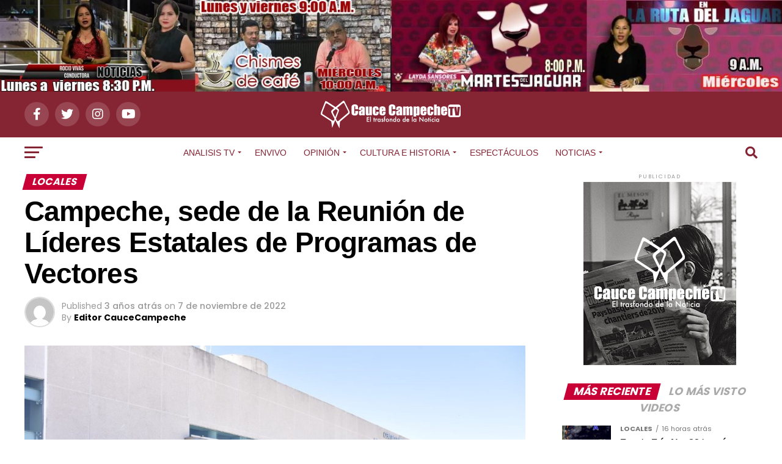

--- FILE ---
content_type: text/html; charset=UTF-8
request_url: https://caucecampeche.com/campeche-sede-de-la-reunion-de-lideres-estatales-de-programas-de-vectores/
body_size: 46260
content:
<!DOCTYPE html>
<html lang="es">
<head>
<meta charset="UTF-8" >
<meta name="viewport" id="viewport" content="width=device-width, initial-scale=1.0, maximum-scale=1.0, minimum-scale=1.0, user-scalable=no" />
<link rel="pingback" href="https://caucecampeche.com/xmlrpc.php" />
<meta property="og:type" content="article" />
					<meta property="og:image" content="https://caucecampeche.com/wp-content/uploads/2022/11/WhatsApp-Image-2022-11-07-at-18.44.48-1000x600.jpeg" />
		<meta name="twitter:image" content="https://caucecampeche.com/wp-content/uploads/2022/11/WhatsApp-Image-2022-11-07-at-18.44.48-1000x600.jpeg" />
	<meta property="og:url" content="https://caucecampeche.com/campeche-sede-de-la-reunion-de-lideres-estatales-de-programas-de-vectores/" />
<meta property="og:title" content="Campeche, sede de la Reunión de Líderes Estatales de Programas de Vectores&nbsp;&nbsp;" />
<meta property="og:description" content="*Del 7 al 11 de noviembre se actualizará a responsables de los 32 estados del país encargados de combatir enfermedades como Dengue, Zika y Chikungunya&nbsp; *Se analizará el panorama epidemiológico de las enfermedades transmitidas por vector para fortalecer el combate y evitar su proliferación&nbsp; *Más estrategias para el control de las poblaciones de mosquitos evitará [&hellip;]" />
<meta name="twitter:card" content="summary_large_image">
<meta name="twitter:url" content="https://caucecampeche.com/campeche-sede-de-la-reunion-de-lideres-estatales-de-programas-de-vectores/">
<meta name="twitter:title" content="Campeche, sede de la Reunión de Líderes Estatales de Programas de Vectores&nbsp;&nbsp;">
<meta name="twitter:description" content="*Del 7 al 11 de noviembre se actualizará a responsables de los 32 estados del país encargados de combatir enfermedades como Dengue, Zika y Chikungunya&nbsp; *Se analizará el panorama epidemiológico de las enfermedades transmitidas por vector para fortalecer el combate y evitar su proliferación&nbsp; *Más estrategias para el control de las poblaciones de mosquitos evitará [&hellip;]">
<title>Campeche, sede de la Reunión de Líderes Estatales de Programas de Vectores&nbsp;&nbsp; &#8211; Cauce Campeche</title>
<meta name='robots' content='max-image-preview:large' />
<link rel='dns-prefetch' href='//ajax.googleapis.com' />
<link rel='dns-prefetch' href='//fonts.googleapis.com' />
<link rel="alternate" type="application/rss+xml" title="Cauce Campeche &raquo; Feed" href="https://caucecampeche.com/feed/" />
<link rel="alternate" type="application/rss+xml" title="Cauce Campeche &raquo; Feed de los comentarios" href="https://caucecampeche.com/comments/feed/" />
<link rel="alternate" type="application/rss+xml" title="Cauce Campeche &raquo; Comentario Campeche, sede de la Reunión de Líderes Estatales de Programas de Vectores&nbsp;&nbsp; del feed" href="https://caucecampeche.com/campeche-sede-de-la-reunion-de-lideres-estatales-de-programas-de-vectores/feed/" />
<link rel="alternate" title="oEmbed (JSON)" type="application/json+oembed" href="https://caucecampeche.com/wp-json/oembed/1.0/embed?url=https%3A%2F%2Fcaucecampeche.com%2Fcampeche-sede-de-la-reunion-de-lideres-estatales-de-programas-de-vectores%2F" />
<link rel="alternate" title="oEmbed (XML)" type="text/xml+oembed" href="https://caucecampeche.com/wp-json/oembed/1.0/embed?url=https%3A%2F%2Fcaucecampeche.com%2Fcampeche-sede-de-la-reunion-de-lideres-estatales-de-programas-de-vectores%2F&#038;format=xml" />
<style id='wp-img-auto-sizes-contain-inline-css' type='text/css'>
img:is([sizes=auto i],[sizes^="auto," i]){contain-intrinsic-size:3000px 1500px}
/*# sourceURL=wp-img-auto-sizes-contain-inline-css */
</style>
<style id='wp-block-paragraph-inline-css' type='text/css'>
.is-small-text{font-size:.875em}.is-regular-text{font-size:1em}.is-large-text{font-size:2.25em}.is-larger-text{font-size:3em}.has-drop-cap:not(:focus):first-letter{float:left;font-size:8.4em;font-style:normal;font-weight:100;line-height:.68;margin:.05em .1em 0 0;text-transform:uppercase}body.rtl .has-drop-cap:not(:focus):first-letter{float:none;margin-left:.1em}p.has-drop-cap.has-background{overflow:hidden}:root :where(p.has-background){padding:1.25em 2.375em}:where(p.has-text-color:not(.has-link-color)) a{color:inherit}p.has-text-align-left[style*="writing-mode:vertical-lr"],p.has-text-align-right[style*="writing-mode:vertical-rl"]{rotate:180deg}
/*# sourceURL=https://caucecampeche.com/wp-includes/blocks/paragraph/style.min.css */
</style>
<style id='wp-emoji-styles-inline-css' type='text/css'>

	img.wp-smiley, img.emoji {
		display: inline !important;
		border: none !important;
		box-shadow: none !important;
		height: 1em !important;
		width: 1em !important;
		margin: 0 0.07em !important;
		vertical-align: -0.1em !important;
		background: none !important;
		padding: 0 !important;
	}
/*# sourceURL=wp-emoji-styles-inline-css */
</style>
<style id='wp-block-library-inline-css' type='text/css'>
:root{--wp-block-synced-color:#7a00df;--wp-block-synced-color--rgb:122,0,223;--wp-bound-block-color:var(--wp-block-synced-color);--wp-editor-canvas-background:#ddd;--wp-admin-theme-color:#007cba;--wp-admin-theme-color--rgb:0,124,186;--wp-admin-theme-color-darker-10:#006ba1;--wp-admin-theme-color-darker-10--rgb:0,107,160.5;--wp-admin-theme-color-darker-20:#005a87;--wp-admin-theme-color-darker-20--rgb:0,90,135;--wp-admin-border-width-focus:2px}@media (min-resolution:192dpi){:root{--wp-admin-border-width-focus:1.5px}}.wp-element-button{cursor:pointer}:root .has-very-light-gray-background-color{background-color:#eee}:root .has-very-dark-gray-background-color{background-color:#313131}:root .has-very-light-gray-color{color:#eee}:root .has-very-dark-gray-color{color:#313131}:root .has-vivid-green-cyan-to-vivid-cyan-blue-gradient-background{background:linear-gradient(135deg,#00d084,#0693e3)}:root .has-purple-crush-gradient-background{background:linear-gradient(135deg,#34e2e4,#4721fb 50%,#ab1dfe)}:root .has-hazy-dawn-gradient-background{background:linear-gradient(135deg,#faaca8,#dad0ec)}:root .has-subdued-olive-gradient-background{background:linear-gradient(135deg,#fafae1,#67a671)}:root .has-atomic-cream-gradient-background{background:linear-gradient(135deg,#fdd79a,#004a59)}:root .has-nightshade-gradient-background{background:linear-gradient(135deg,#330968,#31cdcf)}:root .has-midnight-gradient-background{background:linear-gradient(135deg,#020381,#2874fc)}:root{--wp--preset--font-size--normal:16px;--wp--preset--font-size--huge:42px}.has-regular-font-size{font-size:1em}.has-larger-font-size{font-size:2.625em}.has-normal-font-size{font-size:var(--wp--preset--font-size--normal)}.has-huge-font-size{font-size:var(--wp--preset--font-size--huge)}.has-text-align-center{text-align:center}.has-text-align-left{text-align:left}.has-text-align-right{text-align:right}.has-fit-text{white-space:nowrap!important}#end-resizable-editor-section{display:none}.aligncenter{clear:both}.items-justified-left{justify-content:flex-start}.items-justified-center{justify-content:center}.items-justified-right{justify-content:flex-end}.items-justified-space-between{justify-content:space-between}.screen-reader-text{border:0;clip-path:inset(50%);height:1px;margin:-1px;overflow:hidden;padding:0;position:absolute;width:1px;word-wrap:normal!important}.screen-reader-text:focus{background-color:#ddd;clip-path:none;color:#444;display:block;font-size:1em;height:auto;left:5px;line-height:normal;padding:15px 23px 14px;text-decoration:none;top:5px;width:auto;z-index:100000}html :where(.has-border-color){border-style:solid}html :where([style*=border-top-color]){border-top-style:solid}html :where([style*=border-right-color]){border-right-style:solid}html :where([style*=border-bottom-color]){border-bottom-style:solid}html :where([style*=border-left-color]){border-left-style:solid}html :where([style*=border-width]){border-style:solid}html :where([style*=border-top-width]){border-top-style:solid}html :where([style*=border-right-width]){border-right-style:solid}html :where([style*=border-bottom-width]){border-bottom-style:solid}html :where([style*=border-left-width]){border-left-style:solid}html :where(img[class*=wp-image-]){height:auto;max-width:100%}:where(figure){margin:0 0 1em}html :where(.is-position-sticky){--wp-admin--admin-bar--position-offset:var(--wp-admin--admin-bar--height,0px)}@media screen and (max-width:600px){html :where(.is-position-sticky){--wp-admin--admin-bar--position-offset:0px}}

/*# sourceURL=wp-block-library-inline-css */
</style><style id='wp-block-gallery-inline-css' type='text/css'>
.blocks-gallery-grid:not(.has-nested-images),.wp-block-gallery:not(.has-nested-images){display:flex;flex-wrap:wrap;list-style-type:none;margin:0;padding:0}.blocks-gallery-grid:not(.has-nested-images) .blocks-gallery-image,.blocks-gallery-grid:not(.has-nested-images) .blocks-gallery-item,.wp-block-gallery:not(.has-nested-images) .blocks-gallery-image,.wp-block-gallery:not(.has-nested-images) .blocks-gallery-item{display:flex;flex-direction:column;flex-grow:1;justify-content:center;margin:0 1em 1em 0;position:relative;width:calc(50% - 1em)}.blocks-gallery-grid:not(.has-nested-images) .blocks-gallery-image:nth-of-type(2n),.blocks-gallery-grid:not(.has-nested-images) .blocks-gallery-item:nth-of-type(2n),.wp-block-gallery:not(.has-nested-images) .blocks-gallery-image:nth-of-type(2n),.wp-block-gallery:not(.has-nested-images) .blocks-gallery-item:nth-of-type(2n){margin-right:0}.blocks-gallery-grid:not(.has-nested-images) .blocks-gallery-image figure,.blocks-gallery-grid:not(.has-nested-images) .blocks-gallery-item figure,.wp-block-gallery:not(.has-nested-images) .blocks-gallery-image figure,.wp-block-gallery:not(.has-nested-images) .blocks-gallery-item figure{align-items:flex-end;display:flex;height:100%;justify-content:flex-start;margin:0}.blocks-gallery-grid:not(.has-nested-images) .blocks-gallery-image img,.blocks-gallery-grid:not(.has-nested-images) .blocks-gallery-item img,.wp-block-gallery:not(.has-nested-images) .blocks-gallery-image img,.wp-block-gallery:not(.has-nested-images) .blocks-gallery-item img{display:block;height:auto;max-width:100%;width:auto}.blocks-gallery-grid:not(.has-nested-images) .blocks-gallery-image figcaption,.blocks-gallery-grid:not(.has-nested-images) .blocks-gallery-item figcaption,.wp-block-gallery:not(.has-nested-images) .blocks-gallery-image figcaption,.wp-block-gallery:not(.has-nested-images) .blocks-gallery-item figcaption{background:linear-gradient(0deg,#000000b3,#0000004d 70%,#0000);bottom:0;box-sizing:border-box;color:#fff;font-size:.8em;margin:0;max-height:100%;overflow:auto;padding:3em .77em .7em;position:absolute;text-align:center;width:100%;z-index:2}.blocks-gallery-grid:not(.has-nested-images) .blocks-gallery-image figcaption img,.blocks-gallery-grid:not(.has-nested-images) .blocks-gallery-item figcaption img,.wp-block-gallery:not(.has-nested-images) .blocks-gallery-image figcaption img,.wp-block-gallery:not(.has-nested-images) .blocks-gallery-item figcaption img{display:inline}.blocks-gallery-grid:not(.has-nested-images) figcaption,.wp-block-gallery:not(.has-nested-images) figcaption{flex-grow:1}.blocks-gallery-grid:not(.has-nested-images).is-cropped .blocks-gallery-image a,.blocks-gallery-grid:not(.has-nested-images).is-cropped .blocks-gallery-image img,.blocks-gallery-grid:not(.has-nested-images).is-cropped .blocks-gallery-item a,.blocks-gallery-grid:not(.has-nested-images).is-cropped .blocks-gallery-item img,.wp-block-gallery:not(.has-nested-images).is-cropped .blocks-gallery-image a,.wp-block-gallery:not(.has-nested-images).is-cropped .blocks-gallery-image img,.wp-block-gallery:not(.has-nested-images).is-cropped .blocks-gallery-item a,.wp-block-gallery:not(.has-nested-images).is-cropped .blocks-gallery-item img{flex:1;height:100%;object-fit:cover;width:100%}.blocks-gallery-grid:not(.has-nested-images).columns-1 .blocks-gallery-image,.blocks-gallery-grid:not(.has-nested-images).columns-1 .blocks-gallery-item,.wp-block-gallery:not(.has-nested-images).columns-1 .blocks-gallery-image,.wp-block-gallery:not(.has-nested-images).columns-1 .blocks-gallery-item{margin-right:0;width:100%}@media (min-width:600px){.blocks-gallery-grid:not(.has-nested-images).columns-3 .blocks-gallery-image,.blocks-gallery-grid:not(.has-nested-images).columns-3 .blocks-gallery-item,.wp-block-gallery:not(.has-nested-images).columns-3 .blocks-gallery-image,.wp-block-gallery:not(.has-nested-images).columns-3 .blocks-gallery-item{margin-right:1em;width:calc(33.33333% - .66667em)}.blocks-gallery-grid:not(.has-nested-images).columns-4 .blocks-gallery-image,.blocks-gallery-grid:not(.has-nested-images).columns-4 .blocks-gallery-item,.wp-block-gallery:not(.has-nested-images).columns-4 .blocks-gallery-image,.wp-block-gallery:not(.has-nested-images).columns-4 .blocks-gallery-item{margin-right:1em;width:calc(25% - .75em)}.blocks-gallery-grid:not(.has-nested-images).columns-5 .blocks-gallery-image,.blocks-gallery-grid:not(.has-nested-images).columns-5 .blocks-gallery-item,.wp-block-gallery:not(.has-nested-images).columns-5 .blocks-gallery-image,.wp-block-gallery:not(.has-nested-images).columns-5 .blocks-gallery-item{margin-right:1em;width:calc(20% - .8em)}.blocks-gallery-grid:not(.has-nested-images).columns-6 .blocks-gallery-image,.blocks-gallery-grid:not(.has-nested-images).columns-6 .blocks-gallery-item,.wp-block-gallery:not(.has-nested-images).columns-6 .blocks-gallery-image,.wp-block-gallery:not(.has-nested-images).columns-6 .blocks-gallery-item{margin-right:1em;width:calc(16.66667% - .83333em)}.blocks-gallery-grid:not(.has-nested-images).columns-7 .blocks-gallery-image,.blocks-gallery-grid:not(.has-nested-images).columns-7 .blocks-gallery-item,.wp-block-gallery:not(.has-nested-images).columns-7 .blocks-gallery-image,.wp-block-gallery:not(.has-nested-images).columns-7 .blocks-gallery-item{margin-right:1em;width:calc(14.28571% - .85714em)}.blocks-gallery-grid:not(.has-nested-images).columns-8 .blocks-gallery-image,.blocks-gallery-grid:not(.has-nested-images).columns-8 .blocks-gallery-item,.wp-block-gallery:not(.has-nested-images).columns-8 .blocks-gallery-image,.wp-block-gallery:not(.has-nested-images).columns-8 .blocks-gallery-item{margin-right:1em;width:calc(12.5% - .875em)}.blocks-gallery-grid:not(.has-nested-images).columns-1 .blocks-gallery-image:nth-of-type(1n),.blocks-gallery-grid:not(.has-nested-images).columns-1 .blocks-gallery-item:nth-of-type(1n),.blocks-gallery-grid:not(.has-nested-images).columns-2 .blocks-gallery-image:nth-of-type(2n),.blocks-gallery-grid:not(.has-nested-images).columns-2 .blocks-gallery-item:nth-of-type(2n),.blocks-gallery-grid:not(.has-nested-images).columns-3 .blocks-gallery-image:nth-of-type(3n),.blocks-gallery-grid:not(.has-nested-images).columns-3 .blocks-gallery-item:nth-of-type(3n),.blocks-gallery-grid:not(.has-nested-images).columns-4 .blocks-gallery-image:nth-of-type(4n),.blocks-gallery-grid:not(.has-nested-images).columns-4 .blocks-gallery-item:nth-of-type(4n),.blocks-gallery-grid:not(.has-nested-images).columns-5 .blocks-gallery-image:nth-of-type(5n),.blocks-gallery-grid:not(.has-nested-images).columns-5 .blocks-gallery-item:nth-of-type(5n),.blocks-gallery-grid:not(.has-nested-images).columns-6 .blocks-gallery-image:nth-of-type(6n),.blocks-gallery-grid:not(.has-nested-images).columns-6 .blocks-gallery-item:nth-of-type(6n),.blocks-gallery-grid:not(.has-nested-images).columns-7 .blocks-gallery-image:nth-of-type(7n),.blocks-gallery-grid:not(.has-nested-images).columns-7 .blocks-gallery-item:nth-of-type(7n),.blocks-gallery-grid:not(.has-nested-images).columns-8 .blocks-gallery-image:nth-of-type(8n),.blocks-gallery-grid:not(.has-nested-images).columns-8 .blocks-gallery-item:nth-of-type(8n),.wp-block-gallery:not(.has-nested-images).columns-1 .blocks-gallery-image:nth-of-type(1n),.wp-block-gallery:not(.has-nested-images).columns-1 .blocks-gallery-item:nth-of-type(1n),.wp-block-gallery:not(.has-nested-images).columns-2 .blocks-gallery-image:nth-of-type(2n),.wp-block-gallery:not(.has-nested-images).columns-2 .blocks-gallery-item:nth-of-type(2n),.wp-block-gallery:not(.has-nested-images).columns-3 .blocks-gallery-image:nth-of-type(3n),.wp-block-gallery:not(.has-nested-images).columns-3 .blocks-gallery-item:nth-of-type(3n),.wp-block-gallery:not(.has-nested-images).columns-4 .blocks-gallery-image:nth-of-type(4n),.wp-block-gallery:not(.has-nested-images).columns-4 .blocks-gallery-item:nth-of-type(4n),.wp-block-gallery:not(.has-nested-images).columns-5 .blocks-gallery-image:nth-of-type(5n),.wp-block-gallery:not(.has-nested-images).columns-5 .blocks-gallery-item:nth-of-type(5n),.wp-block-gallery:not(.has-nested-images).columns-6 .blocks-gallery-image:nth-of-type(6n),.wp-block-gallery:not(.has-nested-images).columns-6 .blocks-gallery-item:nth-of-type(6n),.wp-block-gallery:not(.has-nested-images).columns-7 .blocks-gallery-image:nth-of-type(7n),.wp-block-gallery:not(.has-nested-images).columns-7 .blocks-gallery-item:nth-of-type(7n),.wp-block-gallery:not(.has-nested-images).columns-8 .blocks-gallery-image:nth-of-type(8n),.wp-block-gallery:not(.has-nested-images).columns-8 .blocks-gallery-item:nth-of-type(8n){margin-right:0}}.blocks-gallery-grid:not(.has-nested-images) .blocks-gallery-image:last-child,.blocks-gallery-grid:not(.has-nested-images) .blocks-gallery-item:last-child,.wp-block-gallery:not(.has-nested-images) .blocks-gallery-image:last-child,.wp-block-gallery:not(.has-nested-images) .blocks-gallery-item:last-child{margin-right:0}.blocks-gallery-grid:not(.has-nested-images).alignleft,.blocks-gallery-grid:not(.has-nested-images).alignright,.wp-block-gallery:not(.has-nested-images).alignleft,.wp-block-gallery:not(.has-nested-images).alignright{max-width:420px;width:100%}.blocks-gallery-grid:not(.has-nested-images).aligncenter .blocks-gallery-item figure,.wp-block-gallery:not(.has-nested-images).aligncenter .blocks-gallery-item figure{justify-content:center}.wp-block-gallery:not(.is-cropped) .blocks-gallery-item{align-self:flex-start}figure.wp-block-gallery.has-nested-images{align-items:normal}.wp-block-gallery.has-nested-images figure.wp-block-image:not(#individual-image){margin:0;width:calc(50% - var(--wp--style--unstable-gallery-gap, 16px)/2)}.wp-block-gallery.has-nested-images figure.wp-block-image{box-sizing:border-box;display:flex;flex-direction:column;flex-grow:1;justify-content:center;max-width:100%;position:relative}.wp-block-gallery.has-nested-images figure.wp-block-image>a,.wp-block-gallery.has-nested-images figure.wp-block-image>div{flex-direction:column;flex-grow:1;margin:0}.wp-block-gallery.has-nested-images figure.wp-block-image img{display:block;height:auto;max-width:100%!important;width:auto}.wp-block-gallery.has-nested-images figure.wp-block-image figcaption,.wp-block-gallery.has-nested-images figure.wp-block-image:has(figcaption):before{bottom:0;left:0;max-height:100%;position:absolute;right:0}.wp-block-gallery.has-nested-images figure.wp-block-image:has(figcaption):before{backdrop-filter:blur(3px);content:"";height:100%;-webkit-mask-image:linear-gradient(0deg,#000 20%,#0000);mask-image:linear-gradient(0deg,#000 20%,#0000);max-height:40%;pointer-events:none}.wp-block-gallery.has-nested-images figure.wp-block-image figcaption{box-sizing:border-box;color:#fff;font-size:13px;margin:0;overflow:auto;padding:1em;text-align:center;text-shadow:0 0 1.5px #000}.wp-block-gallery.has-nested-images figure.wp-block-image figcaption::-webkit-scrollbar{height:12px;width:12px}.wp-block-gallery.has-nested-images figure.wp-block-image figcaption::-webkit-scrollbar-track{background-color:initial}.wp-block-gallery.has-nested-images figure.wp-block-image figcaption::-webkit-scrollbar-thumb{background-clip:padding-box;background-color:initial;border:3px solid #0000;border-radius:8px}.wp-block-gallery.has-nested-images figure.wp-block-image figcaption:focus-within::-webkit-scrollbar-thumb,.wp-block-gallery.has-nested-images figure.wp-block-image figcaption:focus::-webkit-scrollbar-thumb,.wp-block-gallery.has-nested-images figure.wp-block-image figcaption:hover::-webkit-scrollbar-thumb{background-color:#fffc}.wp-block-gallery.has-nested-images figure.wp-block-image figcaption{scrollbar-color:#0000 #0000;scrollbar-gutter:stable both-edges;scrollbar-width:thin}.wp-block-gallery.has-nested-images figure.wp-block-image figcaption:focus,.wp-block-gallery.has-nested-images figure.wp-block-image figcaption:focus-within,.wp-block-gallery.has-nested-images figure.wp-block-image figcaption:hover{scrollbar-color:#fffc #0000}.wp-block-gallery.has-nested-images figure.wp-block-image figcaption{will-change:transform}@media (hover:none){.wp-block-gallery.has-nested-images figure.wp-block-image figcaption{scrollbar-color:#fffc #0000}}.wp-block-gallery.has-nested-images figure.wp-block-image figcaption{background:linear-gradient(0deg,#0006,#0000)}.wp-block-gallery.has-nested-images figure.wp-block-image figcaption img{display:inline}.wp-block-gallery.has-nested-images figure.wp-block-image figcaption a{color:inherit}.wp-block-gallery.has-nested-images figure.wp-block-image.has-custom-border img{box-sizing:border-box}.wp-block-gallery.has-nested-images figure.wp-block-image.has-custom-border>a,.wp-block-gallery.has-nested-images figure.wp-block-image.has-custom-border>div,.wp-block-gallery.has-nested-images figure.wp-block-image.is-style-rounded>a,.wp-block-gallery.has-nested-images figure.wp-block-image.is-style-rounded>div{flex:1 1 auto}.wp-block-gallery.has-nested-images figure.wp-block-image.has-custom-border figcaption,.wp-block-gallery.has-nested-images figure.wp-block-image.is-style-rounded figcaption{background:none;color:inherit;flex:initial;margin:0;padding:10px 10px 9px;position:relative;text-shadow:none}.wp-block-gallery.has-nested-images figure.wp-block-image.has-custom-border:before,.wp-block-gallery.has-nested-images figure.wp-block-image.is-style-rounded:before{content:none}.wp-block-gallery.has-nested-images figcaption{flex-basis:100%;flex-grow:1;text-align:center}.wp-block-gallery.has-nested-images:not(.is-cropped) figure.wp-block-image:not(#individual-image){margin-bottom:auto;margin-top:0}.wp-block-gallery.has-nested-images.is-cropped figure.wp-block-image:not(#individual-image){align-self:inherit}.wp-block-gallery.has-nested-images.is-cropped figure.wp-block-image:not(#individual-image)>a,.wp-block-gallery.has-nested-images.is-cropped figure.wp-block-image:not(#individual-image)>div:not(.components-drop-zone){display:flex}.wp-block-gallery.has-nested-images.is-cropped figure.wp-block-image:not(#individual-image) a,.wp-block-gallery.has-nested-images.is-cropped figure.wp-block-image:not(#individual-image) img{flex:1 0 0%;height:100%;object-fit:cover;width:100%}.wp-block-gallery.has-nested-images.columns-1 figure.wp-block-image:not(#individual-image){width:100%}@media (min-width:600px){.wp-block-gallery.has-nested-images.columns-3 figure.wp-block-image:not(#individual-image){width:calc(33.33333% - var(--wp--style--unstable-gallery-gap, 16px)*.66667)}.wp-block-gallery.has-nested-images.columns-4 figure.wp-block-image:not(#individual-image){width:calc(25% - var(--wp--style--unstable-gallery-gap, 16px)*.75)}.wp-block-gallery.has-nested-images.columns-5 figure.wp-block-image:not(#individual-image){width:calc(20% - var(--wp--style--unstable-gallery-gap, 16px)*.8)}.wp-block-gallery.has-nested-images.columns-6 figure.wp-block-image:not(#individual-image){width:calc(16.66667% - var(--wp--style--unstable-gallery-gap, 16px)*.83333)}.wp-block-gallery.has-nested-images.columns-7 figure.wp-block-image:not(#individual-image){width:calc(14.28571% - var(--wp--style--unstable-gallery-gap, 16px)*.85714)}.wp-block-gallery.has-nested-images.columns-8 figure.wp-block-image:not(#individual-image){width:calc(12.5% - var(--wp--style--unstable-gallery-gap, 16px)*.875)}.wp-block-gallery.has-nested-images.columns-default figure.wp-block-image:not(#individual-image){width:calc(33.33% - var(--wp--style--unstable-gallery-gap, 16px)*.66667)}.wp-block-gallery.has-nested-images.columns-default figure.wp-block-image:not(#individual-image):first-child:nth-last-child(2),.wp-block-gallery.has-nested-images.columns-default figure.wp-block-image:not(#individual-image):first-child:nth-last-child(2)~figure.wp-block-image:not(#individual-image){width:calc(50% - var(--wp--style--unstable-gallery-gap, 16px)*.5)}.wp-block-gallery.has-nested-images.columns-default figure.wp-block-image:not(#individual-image):first-child:last-child{width:100%}}.wp-block-gallery.has-nested-images.alignleft,.wp-block-gallery.has-nested-images.alignright{max-width:420px;width:100%}.wp-block-gallery.has-nested-images.aligncenter{justify-content:center}
/*# sourceURL=https://caucecampeche.com/wp-includes/blocks/gallery/style.min.css */
</style>
<style id='wp-block-image-inline-css' type='text/css'>
.wp-block-image>a,.wp-block-image>figure>a{display:inline-block}.wp-block-image img{box-sizing:border-box;height:auto;max-width:100%;vertical-align:bottom}@media not (prefers-reduced-motion){.wp-block-image img.hide{visibility:hidden}.wp-block-image img.show{animation:show-content-image .4s}}.wp-block-image[style*=border-radius] img,.wp-block-image[style*=border-radius]>a{border-radius:inherit}.wp-block-image.has-custom-border img{box-sizing:border-box}.wp-block-image.aligncenter{text-align:center}.wp-block-image.alignfull>a,.wp-block-image.alignwide>a{width:100%}.wp-block-image.alignfull img,.wp-block-image.alignwide img{height:auto;width:100%}.wp-block-image .aligncenter,.wp-block-image .alignleft,.wp-block-image .alignright,.wp-block-image.aligncenter,.wp-block-image.alignleft,.wp-block-image.alignright{display:table}.wp-block-image .aligncenter>figcaption,.wp-block-image .alignleft>figcaption,.wp-block-image .alignright>figcaption,.wp-block-image.aligncenter>figcaption,.wp-block-image.alignleft>figcaption,.wp-block-image.alignright>figcaption{caption-side:bottom;display:table-caption}.wp-block-image .alignleft{float:left;margin:.5em 1em .5em 0}.wp-block-image .alignright{float:right;margin:.5em 0 .5em 1em}.wp-block-image .aligncenter{margin-left:auto;margin-right:auto}.wp-block-image :where(figcaption){margin-bottom:1em;margin-top:.5em}.wp-block-image.is-style-circle-mask img{border-radius:9999px}@supports ((-webkit-mask-image:none) or (mask-image:none)) or (-webkit-mask-image:none){.wp-block-image.is-style-circle-mask img{border-radius:0;-webkit-mask-image:url('data:image/svg+xml;utf8,<svg viewBox="0 0 100 100" xmlns="http://www.w3.org/2000/svg"><circle cx="50" cy="50" r="50"/></svg>');mask-image:url('data:image/svg+xml;utf8,<svg viewBox="0 0 100 100" xmlns="http://www.w3.org/2000/svg"><circle cx="50" cy="50" r="50"/></svg>');mask-mode:alpha;-webkit-mask-position:center;mask-position:center;-webkit-mask-repeat:no-repeat;mask-repeat:no-repeat;-webkit-mask-size:contain;mask-size:contain}}:root :where(.wp-block-image.is-style-rounded img,.wp-block-image .is-style-rounded img){border-radius:9999px}.wp-block-image figure{margin:0}.wp-lightbox-container{display:flex;flex-direction:column;position:relative}.wp-lightbox-container img{cursor:zoom-in}.wp-lightbox-container img:hover+button{opacity:1}.wp-lightbox-container button{align-items:center;backdrop-filter:blur(16px) saturate(180%);background-color:#5a5a5a40;border:none;border-radius:4px;cursor:zoom-in;display:flex;height:20px;justify-content:center;opacity:0;padding:0;position:absolute;right:16px;text-align:center;top:16px;width:20px;z-index:100}@media not (prefers-reduced-motion){.wp-lightbox-container button{transition:opacity .2s ease}}.wp-lightbox-container button:focus-visible{outline:3px auto #5a5a5a40;outline:3px auto -webkit-focus-ring-color;outline-offset:3px}.wp-lightbox-container button:hover{cursor:pointer;opacity:1}.wp-lightbox-container button:focus{opacity:1}.wp-lightbox-container button:focus,.wp-lightbox-container button:hover,.wp-lightbox-container button:not(:hover):not(:active):not(.has-background){background-color:#5a5a5a40;border:none}.wp-lightbox-overlay{box-sizing:border-box;cursor:zoom-out;height:100vh;left:0;overflow:hidden;position:fixed;top:0;visibility:hidden;width:100%;z-index:100000}.wp-lightbox-overlay .close-button{align-items:center;cursor:pointer;display:flex;justify-content:center;min-height:40px;min-width:40px;padding:0;position:absolute;right:calc(env(safe-area-inset-right) + 16px);top:calc(env(safe-area-inset-top) + 16px);z-index:5000000}.wp-lightbox-overlay .close-button:focus,.wp-lightbox-overlay .close-button:hover,.wp-lightbox-overlay .close-button:not(:hover):not(:active):not(.has-background){background:none;border:none}.wp-lightbox-overlay .lightbox-image-container{height:var(--wp--lightbox-container-height);left:50%;overflow:hidden;position:absolute;top:50%;transform:translate(-50%,-50%);transform-origin:top left;width:var(--wp--lightbox-container-width);z-index:9999999999}.wp-lightbox-overlay .wp-block-image{align-items:center;box-sizing:border-box;display:flex;height:100%;justify-content:center;margin:0;position:relative;transform-origin:0 0;width:100%;z-index:3000000}.wp-lightbox-overlay .wp-block-image img{height:var(--wp--lightbox-image-height);min-height:var(--wp--lightbox-image-height);min-width:var(--wp--lightbox-image-width);width:var(--wp--lightbox-image-width)}.wp-lightbox-overlay .wp-block-image figcaption{display:none}.wp-lightbox-overlay button{background:none;border:none}.wp-lightbox-overlay .scrim{background-color:#fff;height:100%;opacity:.9;position:absolute;width:100%;z-index:2000000}.wp-lightbox-overlay.active{visibility:visible}@media not (prefers-reduced-motion){.wp-lightbox-overlay.active{animation:turn-on-visibility .25s both}.wp-lightbox-overlay.active img{animation:turn-on-visibility .35s both}.wp-lightbox-overlay.show-closing-animation:not(.active){animation:turn-off-visibility .35s both}.wp-lightbox-overlay.show-closing-animation:not(.active) img{animation:turn-off-visibility .25s both}.wp-lightbox-overlay.zoom.active{animation:none;opacity:1;visibility:visible}.wp-lightbox-overlay.zoom.active .lightbox-image-container{animation:lightbox-zoom-in .4s}.wp-lightbox-overlay.zoom.active .lightbox-image-container img{animation:none}.wp-lightbox-overlay.zoom.active .scrim{animation:turn-on-visibility .4s forwards}.wp-lightbox-overlay.zoom.show-closing-animation:not(.active){animation:none}.wp-lightbox-overlay.zoom.show-closing-animation:not(.active) .lightbox-image-container{animation:lightbox-zoom-out .4s}.wp-lightbox-overlay.zoom.show-closing-animation:not(.active) .lightbox-image-container img{animation:none}.wp-lightbox-overlay.zoom.show-closing-animation:not(.active) .scrim{animation:turn-off-visibility .4s forwards}}@keyframes show-content-image{0%{visibility:hidden}99%{visibility:hidden}to{visibility:visible}}@keyframes turn-on-visibility{0%{opacity:0}to{opacity:1}}@keyframes turn-off-visibility{0%{opacity:1;visibility:visible}99%{opacity:0;visibility:visible}to{opacity:0;visibility:hidden}}@keyframes lightbox-zoom-in{0%{transform:translate(calc((-100vw + var(--wp--lightbox-scrollbar-width))/2 + var(--wp--lightbox-initial-left-position)),calc(-50vh + var(--wp--lightbox-initial-top-position))) scale(var(--wp--lightbox-scale))}to{transform:translate(-50%,-50%) scale(1)}}@keyframes lightbox-zoom-out{0%{transform:translate(-50%,-50%) scale(1);visibility:visible}99%{visibility:visible}to{transform:translate(calc((-100vw + var(--wp--lightbox-scrollbar-width))/2 + var(--wp--lightbox-initial-left-position)),calc(-50vh + var(--wp--lightbox-initial-top-position))) scale(var(--wp--lightbox-scale));visibility:hidden}}
/*# sourceURL=https://caucecampeche.com/wp-includes/blocks/image/style.min.css */
</style>
<style id='global-styles-inline-css' type='text/css'>
:root{--wp--preset--aspect-ratio--square: 1;--wp--preset--aspect-ratio--4-3: 4/3;--wp--preset--aspect-ratio--3-4: 3/4;--wp--preset--aspect-ratio--3-2: 3/2;--wp--preset--aspect-ratio--2-3: 2/3;--wp--preset--aspect-ratio--16-9: 16/9;--wp--preset--aspect-ratio--9-16: 9/16;--wp--preset--color--black: #000000;--wp--preset--color--cyan-bluish-gray: #abb8c3;--wp--preset--color--white: #ffffff;--wp--preset--color--pale-pink: #f78da7;--wp--preset--color--vivid-red: #cf2e2e;--wp--preset--color--luminous-vivid-orange: #ff6900;--wp--preset--color--luminous-vivid-amber: #fcb900;--wp--preset--color--light-green-cyan: #7bdcb5;--wp--preset--color--vivid-green-cyan: #00d084;--wp--preset--color--pale-cyan-blue: #8ed1fc;--wp--preset--color--vivid-cyan-blue: #0693e3;--wp--preset--color--vivid-purple: #9b51e0;--wp--preset--color--: #444;--wp--preset--gradient--vivid-cyan-blue-to-vivid-purple: linear-gradient(135deg,rgb(6,147,227) 0%,rgb(155,81,224) 100%);--wp--preset--gradient--light-green-cyan-to-vivid-green-cyan: linear-gradient(135deg,rgb(122,220,180) 0%,rgb(0,208,130) 100%);--wp--preset--gradient--luminous-vivid-amber-to-luminous-vivid-orange: linear-gradient(135deg,rgb(252,185,0) 0%,rgb(255,105,0) 100%);--wp--preset--gradient--luminous-vivid-orange-to-vivid-red: linear-gradient(135deg,rgb(255,105,0) 0%,rgb(207,46,46) 100%);--wp--preset--gradient--very-light-gray-to-cyan-bluish-gray: linear-gradient(135deg,rgb(238,238,238) 0%,rgb(169,184,195) 100%);--wp--preset--gradient--cool-to-warm-spectrum: linear-gradient(135deg,rgb(74,234,220) 0%,rgb(151,120,209) 20%,rgb(207,42,186) 40%,rgb(238,44,130) 60%,rgb(251,105,98) 80%,rgb(254,248,76) 100%);--wp--preset--gradient--blush-light-purple: linear-gradient(135deg,rgb(255,206,236) 0%,rgb(152,150,240) 100%);--wp--preset--gradient--blush-bordeaux: linear-gradient(135deg,rgb(254,205,165) 0%,rgb(254,45,45) 50%,rgb(107,0,62) 100%);--wp--preset--gradient--luminous-dusk: linear-gradient(135deg,rgb(255,203,112) 0%,rgb(199,81,192) 50%,rgb(65,88,208) 100%);--wp--preset--gradient--pale-ocean: linear-gradient(135deg,rgb(255,245,203) 0%,rgb(182,227,212) 50%,rgb(51,167,181) 100%);--wp--preset--gradient--electric-grass: linear-gradient(135deg,rgb(202,248,128) 0%,rgb(113,206,126) 100%);--wp--preset--gradient--midnight: linear-gradient(135deg,rgb(2,3,129) 0%,rgb(40,116,252) 100%);--wp--preset--font-size--small: 13px;--wp--preset--font-size--medium: 20px;--wp--preset--font-size--large: 36px;--wp--preset--font-size--x-large: 42px;--wp--preset--spacing--20: 0.44rem;--wp--preset--spacing--30: 0.67rem;--wp--preset--spacing--40: 1rem;--wp--preset--spacing--50: 1.5rem;--wp--preset--spacing--60: 2.25rem;--wp--preset--spacing--70: 3.38rem;--wp--preset--spacing--80: 5.06rem;--wp--preset--shadow--natural: 6px 6px 9px rgba(0, 0, 0, 0.2);--wp--preset--shadow--deep: 12px 12px 50px rgba(0, 0, 0, 0.4);--wp--preset--shadow--sharp: 6px 6px 0px rgba(0, 0, 0, 0.2);--wp--preset--shadow--outlined: 6px 6px 0px -3px rgb(255, 255, 255), 6px 6px rgb(0, 0, 0);--wp--preset--shadow--crisp: 6px 6px 0px rgb(0, 0, 0);}:where(.is-layout-flex){gap: 0.5em;}:where(.is-layout-grid){gap: 0.5em;}body .is-layout-flex{display: flex;}.is-layout-flex{flex-wrap: wrap;align-items: center;}.is-layout-flex > :is(*, div){margin: 0;}body .is-layout-grid{display: grid;}.is-layout-grid > :is(*, div){margin: 0;}:where(.wp-block-columns.is-layout-flex){gap: 2em;}:where(.wp-block-columns.is-layout-grid){gap: 2em;}:where(.wp-block-post-template.is-layout-flex){gap: 1.25em;}:where(.wp-block-post-template.is-layout-grid){gap: 1.25em;}.has-black-color{color: var(--wp--preset--color--black) !important;}.has-cyan-bluish-gray-color{color: var(--wp--preset--color--cyan-bluish-gray) !important;}.has-white-color{color: var(--wp--preset--color--white) !important;}.has-pale-pink-color{color: var(--wp--preset--color--pale-pink) !important;}.has-vivid-red-color{color: var(--wp--preset--color--vivid-red) !important;}.has-luminous-vivid-orange-color{color: var(--wp--preset--color--luminous-vivid-orange) !important;}.has-luminous-vivid-amber-color{color: var(--wp--preset--color--luminous-vivid-amber) !important;}.has-light-green-cyan-color{color: var(--wp--preset--color--light-green-cyan) !important;}.has-vivid-green-cyan-color{color: var(--wp--preset--color--vivid-green-cyan) !important;}.has-pale-cyan-blue-color{color: var(--wp--preset--color--pale-cyan-blue) !important;}.has-vivid-cyan-blue-color{color: var(--wp--preset--color--vivid-cyan-blue) !important;}.has-vivid-purple-color{color: var(--wp--preset--color--vivid-purple) !important;}.has-black-background-color{background-color: var(--wp--preset--color--black) !important;}.has-cyan-bluish-gray-background-color{background-color: var(--wp--preset--color--cyan-bluish-gray) !important;}.has-white-background-color{background-color: var(--wp--preset--color--white) !important;}.has-pale-pink-background-color{background-color: var(--wp--preset--color--pale-pink) !important;}.has-vivid-red-background-color{background-color: var(--wp--preset--color--vivid-red) !important;}.has-luminous-vivid-orange-background-color{background-color: var(--wp--preset--color--luminous-vivid-orange) !important;}.has-luminous-vivid-amber-background-color{background-color: var(--wp--preset--color--luminous-vivid-amber) !important;}.has-light-green-cyan-background-color{background-color: var(--wp--preset--color--light-green-cyan) !important;}.has-vivid-green-cyan-background-color{background-color: var(--wp--preset--color--vivid-green-cyan) !important;}.has-pale-cyan-blue-background-color{background-color: var(--wp--preset--color--pale-cyan-blue) !important;}.has-vivid-cyan-blue-background-color{background-color: var(--wp--preset--color--vivid-cyan-blue) !important;}.has-vivid-purple-background-color{background-color: var(--wp--preset--color--vivid-purple) !important;}.has-black-border-color{border-color: var(--wp--preset--color--black) !important;}.has-cyan-bluish-gray-border-color{border-color: var(--wp--preset--color--cyan-bluish-gray) !important;}.has-white-border-color{border-color: var(--wp--preset--color--white) !important;}.has-pale-pink-border-color{border-color: var(--wp--preset--color--pale-pink) !important;}.has-vivid-red-border-color{border-color: var(--wp--preset--color--vivid-red) !important;}.has-luminous-vivid-orange-border-color{border-color: var(--wp--preset--color--luminous-vivid-orange) !important;}.has-luminous-vivid-amber-border-color{border-color: var(--wp--preset--color--luminous-vivid-amber) !important;}.has-light-green-cyan-border-color{border-color: var(--wp--preset--color--light-green-cyan) !important;}.has-vivid-green-cyan-border-color{border-color: var(--wp--preset--color--vivid-green-cyan) !important;}.has-pale-cyan-blue-border-color{border-color: var(--wp--preset--color--pale-cyan-blue) !important;}.has-vivid-cyan-blue-border-color{border-color: var(--wp--preset--color--vivid-cyan-blue) !important;}.has-vivid-purple-border-color{border-color: var(--wp--preset--color--vivid-purple) !important;}.has-vivid-cyan-blue-to-vivid-purple-gradient-background{background: var(--wp--preset--gradient--vivid-cyan-blue-to-vivid-purple) !important;}.has-light-green-cyan-to-vivid-green-cyan-gradient-background{background: var(--wp--preset--gradient--light-green-cyan-to-vivid-green-cyan) !important;}.has-luminous-vivid-amber-to-luminous-vivid-orange-gradient-background{background: var(--wp--preset--gradient--luminous-vivid-amber-to-luminous-vivid-orange) !important;}.has-luminous-vivid-orange-to-vivid-red-gradient-background{background: var(--wp--preset--gradient--luminous-vivid-orange-to-vivid-red) !important;}.has-very-light-gray-to-cyan-bluish-gray-gradient-background{background: var(--wp--preset--gradient--very-light-gray-to-cyan-bluish-gray) !important;}.has-cool-to-warm-spectrum-gradient-background{background: var(--wp--preset--gradient--cool-to-warm-spectrum) !important;}.has-blush-light-purple-gradient-background{background: var(--wp--preset--gradient--blush-light-purple) !important;}.has-blush-bordeaux-gradient-background{background: var(--wp--preset--gradient--blush-bordeaux) !important;}.has-luminous-dusk-gradient-background{background: var(--wp--preset--gradient--luminous-dusk) !important;}.has-pale-ocean-gradient-background{background: var(--wp--preset--gradient--pale-ocean) !important;}.has-electric-grass-gradient-background{background: var(--wp--preset--gradient--electric-grass) !important;}.has-midnight-gradient-background{background: var(--wp--preset--gradient--midnight) !important;}.has-small-font-size{font-size: var(--wp--preset--font-size--small) !important;}.has-medium-font-size{font-size: var(--wp--preset--font-size--medium) !important;}.has-large-font-size{font-size: var(--wp--preset--font-size--large) !important;}.has-x-large-font-size{font-size: var(--wp--preset--font-size--x-large) !important;}
/*# sourceURL=global-styles-inline-css */
</style>
<style id='core-block-supports-inline-css' type='text/css'>
.wp-block-gallery.wp-block-gallery-1{--wp--style--unstable-gallery-gap:var( --wp--style--gallery-gap-default, var( --gallery-block--gutter-size, var( --wp--style--block-gap, 0.5em ) ) );gap:var( --wp--style--gallery-gap-default, var( --gallery-block--gutter-size, var( --wp--style--block-gap, 0.5em ) ) );}
/*# sourceURL=core-block-supports-inline-css */
</style>

<style id='classic-theme-styles-inline-css' type='text/css'>
/*! This file is auto-generated */
.wp-block-button__link{color:#fff;background-color:#32373c;border-radius:9999px;box-shadow:none;text-decoration:none;padding:calc(.667em + 2px) calc(1.333em + 2px);font-size:1.125em}.wp-block-file__button{background:#32373c;color:#fff;text-decoration:none}
/*# sourceURL=/wp-includes/css/classic-themes.min.css */
</style>
<link rel='stylesheet' id='SFSIPLUSmainCss-css' href='https://caucecampeche.com/wp-content/plugins/ultimate-social-media-plus/css/sfsi-style.css?ver=3.7.1' type='text/css' media='all' />
<link rel='stylesheet' id='ql-jquery-ui-css' href='//ajax.googleapis.com/ajax/libs/jqueryui/1.12.1/themes/smoothness/jquery-ui.css?ver=6.9' type='text/css' media='all' />
<link rel='stylesheet' id='reviewer-photoswipe-css' href='https://caucecampeche.com/wp-content/plugins/reviewer/public/assets/css/photoswipe.css?ver=3.14.2' type='text/css' media='all' />
<link rel='stylesheet' id='dashicons-css' href='https://caucecampeche.com/wp-includes/css/dashicons.min.css?ver=6.9' type='text/css' media='all' />
<link rel='stylesheet' id='reviewer-public-css' href='https://caucecampeche.com/wp-content/plugins/reviewer/public/assets/css/reviewer-public.css?ver=3.14.2' type='text/css' media='all' />
<link rel='stylesheet' id='mvp-custom-style-css' href='https://caucecampeche.com/wp-content/themes/zox-news/style.css?ver=6.9' type='text/css' media='all' />
<style id='mvp-custom-style-inline-css' type='text/css'>


#mvp-wallpaper {
	background: url() no-repeat 50% 0;
	}

#mvp-foot-copy a {
	color: #fbb100;
	}

#mvp-content-main p a,
#mvp-content-main ul a,
#mvp-content-main ol a,
.mvp-post-add-main p a,
.mvp-post-add-main ul a,
.mvp-post-add-main ol a {
	box-shadow: inset 0 -4px 0 #fbb100;
	}

#mvp-content-main p a:hover,
#mvp-content-main ul a:hover,
#mvp-content-main ol a:hover,
.mvp-post-add-main p a:hover,
.mvp-post-add-main ul a:hover,
.mvp-post-add-main ol a:hover {
	background: #fbb100;
	}

a,
a:visited,
.post-info-name a,
.woocommerce .woocommerce-breadcrumb a {
	color: #c90036;
	}

#mvp-side-wrap a:hover {
	color: #c90036;
	}

.mvp-fly-top:hover,
.mvp-vid-box-wrap,
ul.mvp-soc-mob-list li.mvp-soc-mob-com {
	background: #fbb100;
	}

nav.mvp-fly-nav-menu ul li.menu-item-has-children:after,
.mvp-feat1-left-wrap span.mvp-cd-cat,
.mvp-widget-feat1-top-story span.mvp-cd-cat,
.mvp-widget-feat2-left-cont span.mvp-cd-cat,
.mvp-widget-dark-feat span.mvp-cd-cat,
.mvp-widget-dark-sub span.mvp-cd-cat,
.mvp-vid-wide-text span.mvp-cd-cat,
.mvp-feat2-top-text span.mvp-cd-cat,
.mvp-feat3-main-story span.mvp-cd-cat,
.mvp-feat3-sub-text span.mvp-cd-cat,
.mvp-feat4-main-text span.mvp-cd-cat,
.woocommerce-message:before,
.woocommerce-info:before,
.woocommerce-message:before {
	color: #fbb100;
	}

#searchform input,
.mvp-authors-name {
	border-bottom: 1px solid #fbb100;
	}

.mvp-fly-top:hover {
	border-top: 1px solid #fbb100;
	border-left: 1px solid #fbb100;
	border-bottom: 1px solid #fbb100;
	}

.woocommerce .widget_price_filter .ui-slider .ui-slider-handle,
.woocommerce #respond input#submit.alt,
.woocommerce a.button.alt,
.woocommerce button.button.alt,
.woocommerce input.button.alt,
.woocommerce #respond input#submit.alt:hover,
.woocommerce a.button.alt:hover,
.woocommerce button.button.alt:hover,
.woocommerce input.button.alt:hover {
	background-color: #fbb100;
	}

.woocommerce-error,
.woocommerce-info,
.woocommerce-message {
	border-top-color: #fbb100;
	}

ul.mvp-feat1-list-buts li.active span.mvp-feat1-list-but,
span.mvp-widget-home-title,
span.mvp-post-cat,
span.mvp-feat1-pop-head {
	background: #c90036;
	}

.woocommerce span.onsale {
	background-color: #c90036;
	}

.mvp-widget-feat2-side-more-but,
.woocommerce .star-rating span:before,
span.mvp-prev-next-label,
.mvp-cat-date-wrap .sticky {
	color: #c90036 !important;
	}

#mvp-main-nav-top,
#mvp-fly-wrap,
.mvp-soc-mob-right,
#mvp-main-nav-small-cont {
	background: #852534;
	}

#mvp-main-nav-small .mvp-fly-but-wrap span,
#mvp-main-nav-small .mvp-search-but-wrap span,
.mvp-nav-top-left .mvp-fly-but-wrap span,
#mvp-fly-wrap .mvp-fly-but-wrap span {
	background: #f4f4f4;
	}

.mvp-nav-top-right .mvp-nav-search-but,
span.mvp-fly-soc-head,
.mvp-soc-mob-right i,
#mvp-main-nav-small span.mvp-nav-search-but,
#mvp-main-nav-small .mvp-nav-menu ul li a  {
	color: #f4f4f4;
	}

#mvp-main-nav-small .mvp-nav-menu ul li.menu-item-has-children a:after {
	border-color: #f4f4f4 transparent transparent transparent;
	}

#mvp-nav-top-wrap span.mvp-nav-search-but:hover,
#mvp-main-nav-small span.mvp-nav-search-but:hover {
	color: #fbb100;
	}

#mvp-nav-top-wrap .mvp-fly-but-wrap:hover span,
#mvp-main-nav-small .mvp-fly-but-wrap:hover span,
span.mvp-woo-cart-num:hover {
	background: #fbb100;
	}

#mvp-main-nav-bot-cont {
	background: #ffffff;
	}

#mvp-nav-bot-wrap .mvp-fly-but-wrap span,
#mvp-nav-bot-wrap .mvp-search-but-wrap span {
	background: #852534;
	}

#mvp-nav-bot-wrap span.mvp-nav-search-but,
#mvp-nav-bot-wrap .mvp-nav-menu ul li a {
	color: #852534;
	}

#mvp-nav-bot-wrap .mvp-nav-menu ul li.menu-item-has-children a:after {
	border-color: #852534 transparent transparent transparent;
	}

.mvp-nav-menu ul li:hover a {
	border-bottom: 5px solid #872b32;
	}

#mvp-nav-bot-wrap .mvp-fly-but-wrap:hover span {
	background: #872b32;
	}

#mvp-nav-bot-wrap span.mvp-nav-search-but:hover {
	color: #872b32;
	}

body,
.mvp-feat1-feat-text p,
.mvp-feat2-top-text p,
.mvp-feat3-main-text p,
.mvp-feat3-sub-text p,
#searchform input,
.mvp-author-info-text,
span.mvp-post-excerpt,
.mvp-nav-menu ul li ul.sub-menu li a,
nav.mvp-fly-nav-menu ul li a,
.mvp-ad-label,
span.mvp-feat-caption,
.mvp-post-tags a,
.mvp-post-tags a:visited,
span.mvp-author-box-name a,
#mvp-author-box-text p,
.mvp-post-gallery-text p,
ul.mvp-soc-mob-list li span,
#comments,
h3#reply-title,
h2.comments,
#mvp-foot-copy p,
span.mvp-fly-soc-head,
.mvp-post-tags-header,
span.mvp-prev-next-label,
span.mvp-post-add-link-but,
#mvp-comments-button a,
#mvp-comments-button span.mvp-comment-but-text,
.woocommerce ul.product_list_widget span.product-title,
.woocommerce ul.product_list_widget li a,
.woocommerce #reviews #comments ol.commentlist li .comment-text p.meta,
.woocommerce div.product p.price,
.woocommerce div.product p.price ins,
.woocommerce div.product p.price del,
.woocommerce ul.products li.product .price del,
.woocommerce ul.products li.product .price ins,
.woocommerce ul.products li.product .price,
.woocommerce #respond input#submit,
.woocommerce a.button,
.woocommerce button.button,
.woocommerce input.button,
.woocommerce .widget_price_filter .price_slider_amount .button,
.woocommerce span.onsale,
.woocommerce-review-link,
#woo-content p.woocommerce-result-count,
.woocommerce div.product .woocommerce-tabs ul.tabs li a,
a.mvp-inf-more-but,
span.mvp-cont-read-but,
span.mvp-cd-cat,
span.mvp-cd-date,
.mvp-feat4-main-text p,
span.mvp-woo-cart-num,
span.mvp-widget-home-title2,
.wp-caption,
#mvp-content-main p.wp-caption-text,
.gallery-caption,
.mvp-post-add-main p.wp-caption-text,
#bbpress-forums,
#bbpress-forums p,
.protected-post-form input,
#mvp-feat6-text p {
	font-family: 'Poppins', sans-serif;
	}

.mvp-blog-story-text p,
span.mvp-author-page-desc,
#mvp-404 p,
.mvp-widget-feat1-bot-text p,
.mvp-widget-feat2-left-text p,
.mvp-flex-story-text p,
.mvp-search-text p,
#mvp-content-main p,
.mvp-post-add-main p,
#mvp-content-main ul li,
#mvp-content-main ol li,
.rwp-summary,
.rwp-u-review__comment,
.mvp-feat5-mid-main-text p,
.mvp-feat5-small-main-text p,
#mvp-content-main .wp-block-button__link,
.wp-block-audio figcaption,
.wp-block-video figcaption,
.wp-block-embed figcaption,
.wp-block-verse pre,
pre.wp-block-verse {
	font-family: 'Poppins', sans-serif;
	}

.mvp-nav-menu ul li a,
#mvp-foot-menu ul li a {
	font-family: 'Creamson Regular', sans-serif;
	}


.mvp-feat1-sub-text h2,
.mvp-feat1-pop-text h2,
.mvp-feat1-list-text h2,
.mvp-widget-feat1-top-text h2,
.mvp-widget-feat1-bot-text h2,
.mvp-widget-dark-feat-text h2,
.mvp-widget-dark-sub-text h2,
.mvp-widget-feat2-left-text h2,
.mvp-widget-feat2-right-text h2,
.mvp-blog-story-text h2,
.mvp-flex-story-text h2,
.mvp-vid-wide-more-text p,
.mvp-prev-next-text p,
.mvp-related-text,
.mvp-post-more-text p,
h2.mvp-authors-latest a,
.mvp-feat2-bot-text h2,
.mvp-feat3-sub-text h2,
.mvp-feat3-main-text h2,
.mvp-feat4-main-text h2,
.mvp-feat5-text h2,
.mvp-feat5-mid-main-text h2,
.mvp-feat5-small-main-text h2,
.mvp-feat5-mid-sub-text h2,
#mvp-feat6-text h2,
.alp-related-posts-wrapper .alp-related-post .post-title {
	font-family: 'Creamson Regular', sans-serif;
	}

.mvp-feat2-top-text h2,
.mvp-feat1-feat-text h2,
h1.mvp-post-title,
h1.mvp-post-title-wide,
.mvp-drop-nav-title h4,
#mvp-content-main blockquote p,
.mvp-post-add-main blockquote p,
#mvp-content-main p.has-large-font-size,
#mvp-404 h1,
#woo-content h1.page-title,
.woocommerce div.product .product_title,
.woocommerce ul.products li.product h3,
.alp-related-posts .current .post-title {
	font-family: 'Creamson Regular', sans-serif;
	}

span.mvp-feat1-pop-head,
.mvp-feat1-pop-text:before,
span.mvp-feat1-list-but,
span.mvp-widget-home-title,
.mvp-widget-feat2-side-more,
span.mvp-post-cat,
span.mvp-page-head,
h1.mvp-author-top-head,
.mvp-authors-name,
#mvp-content-main h1,
#mvp-content-main h2,
#mvp-content-main h3,
#mvp-content-main h4,
#mvp-content-main h5,
#mvp-content-main h6,
.woocommerce .related h2,
.woocommerce div.product .woocommerce-tabs .panel h2,
.woocommerce div.product .product_title,
.mvp-feat5-side-list .mvp-feat1-list-img:after {
	font-family: 'Poppins', sans-serif;
	}

	

	.mvp-nav-links {
		display: none;
		}
		

	@media screen and (max-width: 479px) {
		.single #mvp-content-body-top {
			max-height: 400px;
			}
		.single .mvp-cont-read-but-wrap {
			display: inline;
			}
		}
		
/*# sourceURL=mvp-custom-style-inline-css */
</style>
<link rel='stylesheet' id='mvp-reset-css' href='https://caucecampeche.com/wp-content/themes/zox-news/css/reset.css?ver=6.9' type='text/css' media='all' />
<link rel='stylesheet' id='fontawesome-css' href='https://caucecampeche.com/wp-content/themes/zox-news/font-awesome/css/all.css?ver=6.9' type='text/css' media='all' />
<link crossorigin="anonymous" rel='stylesheet' id='mvp-fonts-css' href='//fonts.googleapis.com/css?family=Roboto%3A300%2C400%2C700%2C900%7COswald%3A400%2C700%7CAdvent+Pro%3A700%7COpen+Sans%3A700%7CAnton%3A400Creamson+Regular%3A100%2C200%2C300%2C400%2C500%2C600%2C700%2C800%2C900%7CCreamson+Regular%3A100%2C200%2C300%2C400%2C500%2C600%2C700%2C800%2C900%7CPoppins%3A100%2C200%2C300%2C400%2C500%2C600%2C700%2C800%2C900%7CPoppins%3A100%2C200%2C300%2C400%2C500%2C600%2C700%2C800%2C900%7CPoppins%3A100%2C200%2C300%2C400%2C500%2C600%2C700%2C800%2C900%7CCreamson+Regular%3A100%2C200%2C300%2C400%2C500%2C600%2C700%2C800%2C900%26subset%3Dlatin%2Clatin-ext%2Ccyrillic%2Ccyrillic-ext%2Cgreek-ext%2Cgreek%2Cvietnamese' type='text/css' media='all' />
<link rel='stylesheet' id='mvp-media-queries-css' href='https://caucecampeche.com/wp-content/themes/zox-news/css/media-queries.css?ver=6.9' type='text/css' media='all' />
<script type="text/javascript" src="https://caucecampeche.com/wp-includes/js/jquery/jquery.min.js?ver=3.7.1" id="jquery-core-js"></script>
<script type="text/javascript" src="https://caucecampeche.com/wp-includes/js/jquery/jquery-migrate.min.js?ver=3.4.1" id="jquery-migrate-js"></script>
<link rel="https://api.w.org/" href="https://caucecampeche.com/wp-json/" /><link rel="alternate" title="JSON" type="application/json" href="https://caucecampeche.com/wp-json/wp/v2/posts/24520" /><link rel="EditURI" type="application/rsd+xml" title="RSD" href="https://caucecampeche.com/xmlrpc.php?rsd" />
<meta name="generator" content="WordPress 6.9" />
<link rel="canonical" href="https://caucecampeche.com/campeche-sede-de-la-reunion-de-lideres-estatales-de-programas-de-vectores/" />
<link rel='shortlink' href='https://caucecampeche.com/?p=24520' />
<meta name="cdp-version" content="1.5.0" /><style type="text/css" id="simple-css-output">.mvp-feat1-pop-text:before{ color: #e4a007;}</style>	<script>
		window.addEventListener("sfsi_plus_functions_loaded", function() {
			var body = document.getElementsByTagName('body')[0];
			// console.log(body);
			body.classList.add("sfsi_plus_3.53");
		})
		// window.addEventListener('sfsi_plus_functions_loaded',function(e) {
		// 	jQuery("body").addClass("sfsi_plus_3.53")
		// });
		jQuery(document).ready(function(e) {
			jQuery("body").addClass("sfsi_plus_3.53")
		});

		function sfsi_plus_processfurther(ref) {
			var feed_id = '[base64]';
			var feedtype = 8;
			var email = jQuery(ref).find('input[name="email"]').val();
			var filter = /^(([^<>()[\]\\.,;:\s@\"]+(\.[^<>()[\]\\.,;:\s@\"]+)*)|(\".+\"))@((\[[0-9]{1,3}\.[0-9]{1,3}\.[0-9]{1,3}\.[0-9]{1,3}\])|(([a-zA-Z\-0-9]+\.)+[a-zA-Z]{2,}))$/;
			if ((email != "Enter your email") && (filter.test(email))) {
				if (feedtype == "8") {
					var url = "https://api.follow.it/subscription-form/" + feed_id + "/" + feedtype;
					window.open(url, "popupwindow", "scrollbars=yes,width=1080,height=760");
					return true;
				}
			} else {
				alert("Please enter email address");
				jQuery(ref).find('input[name="email"]').focus();
				return false;
			}
		}
	</script>
	<style>
		.sfsi_plus_subscribe_Popinner {
			width: 100% !important;
			height: auto !important;
			border: 1px solid #b5b5b5 !important;
			padding: 18px 0px !important;
			background-color: #ffffff !important;
		}

		.sfsi_plus_subscribe_Popinner form {
			margin: 0 20px !important;
		}

		.sfsi_plus_subscribe_Popinner h5 {
			font-family: Helvetica,Arial,sans-serif !important;

			font-weight: bold !important;
			color: #000000 !important;
			font-size: 16px !important;
			text-align: center !important;
			margin: 0 0 10px !important;
			padding: 0 !important;
		}

		.sfsi_plus_subscription_form_field {
			margin: 5px 0 !important;
			width: 100% !important;
			display: inline-flex;
			display: -webkit-inline-flex;
		}

		.sfsi_plus_subscription_form_field input {
			width: 100% !important;
			padding: 10px 0px !important;
		}

		.sfsi_plus_subscribe_Popinner input[type=email] {
			font-family: Helvetica,Arial,sans-serif !important;

			font-style: normal !important;
			color:  !important;
			font-size: 14px !important;
			text-align: center !important;
		}

		.sfsi_plus_subscribe_Popinner input[type=email]::-webkit-input-placeholder {
			font-family: Helvetica,Arial,sans-serif !important;

			font-style: normal !important;
			color:  !important;
			font-size: 14px !important;
			text-align: center !important;
		}

		.sfsi_plus_subscribe_Popinner input[type=email]:-moz-placeholder {
			/* Firefox 18- */
			font-family: Helvetica,Arial,sans-serif !important;

			font-style: normal !important;
			color:  !important;
			font-size: 14px !important;
			text-align: center !important;
		}

		.sfsi_plus_subscribe_Popinner input[type=email]::-moz-placeholder {
			/* Firefox 19+ */
			font-family: Helvetica,Arial,sans-serif !important;

			font-style: normal !important;
			color:  !important;
			font-size: 14px !important;
			text-align: center !important;
		}

		.sfsi_plus_subscribe_Popinner input[type=email]:-ms-input-placeholder {
			font-family: Helvetica,Arial,sans-serif !important;

			font-style: normal !important;
			color:  !important;
			font-size: 14px !important;
			text-align: center !important;
		}

		.sfsi_plus_subscribe_Popinner input[type=submit] {
			font-family: Helvetica,Arial,sans-serif !important;

			font-weight: bold !important;
			color: #000000 !important;
			font-size: 16px !important;
			text-align: center !important;
			background-color: #dedede !important;
		}
	</style>
	<meta name="follow.[base64]" content="Jv6RLaHH4fRx7Lw9wZKW"/><link rel="amphtml" href="https://caucecampeche.com/campeche-sede-de-la-reunion-de-lideres-estatales-de-programas-de-vectores/?amp=1"><link rel="icon" href="https://caucecampeche.com/wp-content/uploads/2021/12/cropped-favicon-32x32.png" sizes="32x32" />
<link rel="icon" href="https://caucecampeche.com/wp-content/uploads/2021/12/cropped-favicon-192x192.png" sizes="192x192" />
<link rel="apple-touch-icon" href="https://caucecampeche.com/wp-content/uploads/2021/12/cropped-favicon-180x180.png" />
<meta name="msapplication-TileImage" content="https://caucecampeche.com/wp-content/uploads/2021/12/cropped-favicon-270x270.png" />
</head>
<body class="wp-singular post-template-default single single-post postid-24520 single-format-gallery wp-embed-responsive wp-theme-zox-news sfsi_plus_actvite_theme_cute">
	<div id="mvp-fly-wrap">
	<div id="mvp-fly-menu-top" class="left relative">
		<div class="mvp-fly-top-out left relative">
			<div class="mvp-fly-top-in">
				<div id="mvp-fly-logo" class="left relative">
											<a href="https://caucecampeche.com/"><img src="https://caucecampeche.com/wp-content/uploads/2021/12/Logo-blanco-250x45-1.png" alt="Cauce Campeche" data-rjs="2" /></a>
									</div><!--mvp-fly-logo-->
			</div><!--mvp-fly-top-in-->
			<div class="mvp-fly-but-wrap mvp-fly-but-menu mvp-fly-but-click">
				<span></span>
				<span></span>
				<span></span>
				<span></span>
			</div><!--mvp-fly-but-wrap-->
		</div><!--mvp-fly-top-out-->
	</div><!--mvp-fly-menu-top-->
	<div id="mvp-fly-menu-wrap">
		<nav class="mvp-fly-nav-menu left relative">
			<div class="menu-main-menu-container"><ul id="menu-main-menu" class="menu"><li id="menu-item-411" class="menu-item menu-item-type-custom menu-item-object-custom menu-item-has-children menu-item-411"><a href="#">Analisis TV</a>
<ul class="sub-menu">
	<li id="menu-item-416" class="menu-item menu-item-type-taxonomy menu-item-object-category menu-item-416"><a href="https://caucecampeche.com/category/analisis-tv/programas/">Programas</a></li>
	<li id="menu-item-417" class="menu-item menu-item-type-taxonomy menu-item-object-category menu-item-417"><a href="https://caucecampeche.com/category/analisis-tv/video-columnas/">Video Columnas</a></li>
</ul>
</li>
<li id="menu-item-7361" class="menu-item menu-item-type-custom menu-item-object-custom menu-item-7361"><a href="https://caucecampeche.com/transmision-en-vivo/">ENVIVO</a></li>
<li id="menu-item-412" class="menu-item menu-item-type-custom menu-item-object-custom menu-item-has-children menu-item-412"><a href="#">Opinión</a>
<ul class="sub-menu">
	<li id="menu-item-418" class="menu-item menu-item-type-taxonomy menu-item-object-category menu-item-418"><a href="https://caucecampeche.com/category/opinion/columnas-escritas/">Columnas Escritas</a></li>
	<li id="menu-item-657" class="menu-item menu-item-type-taxonomy menu-item-object-category menu-item-657"><a href="https://caucecampeche.com/category/opinion/caricatura/">Caricaturas</a></li>
</ul>
</li>
<li id="menu-item-420" class="menu-item menu-item-type-custom menu-item-object-custom menu-item-has-children menu-item-420"><a href="#">Cultura e Historia</a>
<ul class="sub-menu">
	<li id="menu-item-424" class="menu-item menu-item-type-taxonomy menu-item-object-category menu-item-424"><a href="https://caucecampeche.com/category/cultura-e-historia/libros/">Libros</a></li>
	<li id="menu-item-425" class="menu-item menu-item-type-taxonomy menu-item-object-category menu-item-425"><a href="https://caucecampeche.com/category/cultura-e-historia/peliculas/">Películas</a></li>
	<li id="menu-item-426" class="menu-item menu-item-type-taxonomy menu-item-object-category menu-item-426"><a href="https://caucecampeche.com/category/cultura-e-historia/series/">Series</a></li>
</ul>
</li>
<li id="menu-item-421" class="menu-item menu-item-type-taxonomy menu-item-object-category menu-item-421"><a href="https://caucecampeche.com/category/espectaculos/">Espectáculos</a></li>
<li id="menu-item-422" class="menu-item menu-item-type-custom menu-item-object-custom menu-item-has-children menu-item-422"><a href="#">Noticias</a>
<ul class="sub-menu">
	<li id="menu-item-427" class="menu-item menu-item-type-taxonomy menu-item-object-category menu-item-427"><a href="https://caucecampeche.com/category/noticias/internacional/">Internacional</a></li>
	<li id="menu-item-428" class="menu-item menu-item-type-taxonomy menu-item-object-category menu-item-428"><a href="https://caucecampeche.com/category/noticias/nacional/">Nacional</a></li>
	<li id="menu-item-429" class="menu-item menu-item-type-taxonomy menu-item-object-category current-post-ancestor current-menu-parent current-post-parent menu-item-429"><a href="https://caucecampeche.com/category/noticias/locales/">Locales</a></li>
	<li id="menu-item-430" class="menu-item menu-item-type-taxonomy menu-item-object-category menu-item-430"><a href="https://caucecampeche.com/category/noticias/int-del-edo-municipal/">Int. del Edo. Municipal</a></li>
	<li id="menu-item-431" class="menu-item menu-item-type-taxonomy menu-item-object-category menu-item-431"><a href="https://caucecampeche.com/category/noticias/regional/">Regional</a></li>
	<li id="menu-item-432" class="menu-item menu-item-type-taxonomy menu-item-object-category menu-item-432"><a href="https://caucecampeche.com/category/noticias/deportes/">Deportes</a></li>
	<li id="menu-item-423" class="menu-item menu-item-type-taxonomy menu-item-object-category menu-item-423"><a href="https://caucecampeche.com/category/ciencia-y-tecnologia/">Ciencia y Tecnología</a></li>
</ul>
</li>
</ul></div>		</nav>
	</div><!--mvp-fly-menu-wrap-->
	<div id="mvp-fly-soc-wrap">
		<span class="mvp-fly-soc-head">Conoce más de nosotros</span>
		<ul class="mvp-fly-soc-list left relative">
							<li><a href="https://www.facebook.com/caucecampechetv" target="_blank" class="fab fa-facebook-f"></a></li>
										<li><a href="https://x.com/caucetv" target="_blank" class="fab fa-twitter"></a></li>
													<li><a href="https://www.instagram.com/caucecampeche/?hl=es" target="_blank" class="fab fa-instagram"></a></li>
													<li><a href="https://www.youtube.com/@caucecampeche3341" target="_blank" class="fab fa-youtube"></a></li>
											</ul>
	</div><!--mvp-fly-soc-wrap-->
</div><!--mvp-fly-wrap-->	<div id="mvp-site" class="left relative">
		<div id="mvp-search-wrap">
			<div id="mvp-search-box">
				<form method="get" id="searchform" action="https://caucecampeche.com/">
	<input type="text" name="s" id="s" value="Search" onfocus='if (this.value == "Search") { this.value = ""; }' onblur='if (this.value == "") { this.value = "Search"; }' />
	<input type="hidden" id="searchsubmit" value="Search" />
</form>			</div><!--mvp-search-box-->
			<div class="mvp-search-but-wrap mvp-search-click">
				<span></span>
				<span></span>
			</div><!--mvp-search-but-wrap-->
		</div><!--mvp-search-wrap-->
				<div id="mvp-site-wall" class="left relative">
											<div id="mvp-leader-wrap">
					 <img src="https://caucecampeche.com/wp-content/uploads/2025/12/programa101225.jpg">				</div><!--mvp-leader-wrap-->
										<div id="mvp-site-main" class="left relative">
			<header id="mvp-main-head-wrap" class="left relative">
									<nav id="mvp-main-nav-wrap" class="left relative">
						<div id="mvp-main-nav-top" class="left relative">
							<div class="mvp-main-box">
								<div id="mvp-nav-top-wrap" class="left relative">
									<div class="mvp-nav-top-right-out left relative">
										<div class="mvp-nav-top-right-in">
											<div class="mvp-nav-top-cont left relative">
												<div class="mvp-nav-top-left-out relative">
													<div class="mvp-nav-top-left">
														<div class="mvp-nav-soc-wrap">
																															<a href="https://www.facebook.com/caucecampechetv" target="_blank"><span class="mvp-nav-soc-but fab fa-facebook-f"></span></a>
																																														<a href="https://x.com/caucetv" target="_blank"><span class="mvp-nav-soc-but fab fa-twitter"></span></a>
																																														<a href="https://www.instagram.com/caucecampeche/?hl=es" target="_blank"><span class="mvp-nav-soc-but fab fa-instagram"></span></a>
																																														<a href="https://www.youtube.com/@caucecampeche3341" target="_blank"><span class="mvp-nav-soc-but fab fa-youtube"></span></a>
																													</div><!--mvp-nav-soc-wrap-->
														<div class="mvp-fly-but-wrap mvp-fly-but-click left relative">
															<span></span>
															<span></span>
															<span></span>
															<span></span>
														</div><!--mvp-fly-but-wrap-->
													</div><!--mvp-nav-top-left-->
													<div class="mvp-nav-top-left-in">
														<div class="mvp-nav-top-mid left relative" itemscope itemtype="http://schema.org/Organization">
																															<a class="mvp-nav-logo-reg" itemprop="url" href="https://caucecampeche.com/"><img itemprop="logo" src="https://caucecampeche.com/wp-content/uploads/2021/12/Logo-blanco-250x45-1.png" alt="Cauce Campeche" data-rjs="2" /></a>
																																														<a class="mvp-nav-logo-small" href="https://caucecampeche.com/"><img src="https://caucecampeche.com/wp-content/uploads/2021/12/Logo-blanco-250x45-1.png" alt="Cauce Campeche" data-rjs="2" /></a>
																																														<h2 class="mvp-logo-title">Cauce Campeche</h2>
																																														<div class="mvp-drop-nav-title left">
																	<h4>Campeche, sede de la Reunión de Líderes Estatales de Programas de Vectores&nbsp;&nbsp;</h4>
																</div><!--mvp-drop-nav-title-->
																													</div><!--mvp-nav-top-mid-->
													</div><!--mvp-nav-top-left-in-->
												</div><!--mvp-nav-top-left-out-->
											</div><!--mvp-nav-top-cont-->
										</div><!--mvp-nav-top-right-in-->
										<div class="mvp-nav-top-right">
																						<span class="mvp-nav-search-but fa fa-search fa-2 mvp-search-click"></span>
										</div><!--mvp-nav-top-right-->
									</div><!--mvp-nav-top-right-out-->
								</div><!--mvp-nav-top-wrap-->
							</div><!--mvp-main-box-->
						</div><!--mvp-main-nav-top-->
						<div id="mvp-main-nav-bot" class="left relative">
							<div id="mvp-main-nav-bot-cont" class="left">
								<div class="mvp-main-box">
									<div id="mvp-nav-bot-wrap" class="left">
										<div class="mvp-nav-bot-right-out left">
											<div class="mvp-nav-bot-right-in">
												<div class="mvp-nav-bot-cont left">
													<div class="mvp-nav-bot-left-out">
														<div class="mvp-nav-bot-left left relative">
															<div class="mvp-fly-but-wrap mvp-fly-but-click left relative">
																<span></span>
																<span></span>
																<span></span>
																<span></span>
															</div><!--mvp-fly-but-wrap-->
														</div><!--mvp-nav-bot-left-->
														<div class="mvp-nav-bot-left-in">
															<div class="mvp-nav-menu left">
																<div class="menu-main-menu-container"><ul id="menu-main-menu-1" class="menu"><li class="menu-item menu-item-type-custom menu-item-object-custom menu-item-has-children menu-item-411"><a href="#">Analisis TV</a>
<ul class="sub-menu">
	<li class="menu-item menu-item-type-taxonomy menu-item-object-category menu-item-416 mvp-mega-dropdown"><a href="https://caucecampeche.com/category/analisis-tv/programas/">Programas</a><div class="mvp-mega-dropdown"><div class="mvp-main-box"><ul class="mvp-mega-list"><li><a href="https://caucecampeche.com/cauce-campeche-noticias-30-01-2026/"><div class="mvp-mega-img"><img width="400" height="240" src="https://caucecampeche.com/wp-content/uploads/2026/01/noti300126-400x240.jpg" class="attachment-mvp-mid-thumb size-mvp-mid-thumb wp-post-image" alt="" decoding="async" loading="lazy" srcset="https://caucecampeche.com/wp-content/uploads/2026/01/noti300126-400x240.jpg 400w, https://caucecampeche.com/wp-content/uploads/2026/01/noti300126-1000x600.jpg 1000w, https://caucecampeche.com/wp-content/uploads/2026/01/noti300126-590x354.jpg 590w" sizes="auto, (max-width: 400px) 100vw, 400px" /><div class="mvp-vid-box-wrap mvp-vid-box-small mvp-vid-marg-small"><i class="fa fa-play fa-3"></i></div></div><p>Cauce Campeche Noticias | 30-01-2026</p></a></li><li><a href="https://caucecampeche.com/chismes-de-cafe-30-01-2026/"><div class="mvp-mega-img"><img width="400" height="240" src="https://caucecampeche.com/wp-content/uploads/2026/01/chismes300126-400x240.jpg" class="attachment-mvp-mid-thumb size-mvp-mid-thumb wp-post-image" alt="" decoding="async" loading="lazy" srcset="https://caucecampeche.com/wp-content/uploads/2026/01/chismes300126-400x240.jpg 400w, https://caucecampeche.com/wp-content/uploads/2026/01/chismes300126-1000x600.jpg 1000w, https://caucecampeche.com/wp-content/uploads/2026/01/chismes300126-590x354.jpg 590w" sizes="auto, (max-width: 400px) 100vw, 400px" /><div class="mvp-vid-box-wrap mvp-vid-box-small mvp-vid-marg-small"><i class="fa fa-play fa-3"></i></div></div><p>Chismes de Café | 30-01-2026</p></a></li><li><a href="https://caucecampeche.com/cauce-campeche-noticias-29-01-2026/"><div class="mvp-mega-img"><img width="400" height="240" src="https://caucecampeche.com/wp-content/uploads/2026/01/noti290126-400x240.jpg" class="attachment-mvp-mid-thumb size-mvp-mid-thumb wp-post-image" alt="" decoding="async" loading="lazy" srcset="https://caucecampeche.com/wp-content/uploads/2026/01/noti290126-400x240.jpg 400w, https://caucecampeche.com/wp-content/uploads/2026/01/noti290126-1000x600.jpg 1000w, https://caucecampeche.com/wp-content/uploads/2026/01/noti290126-590x354.jpg 590w" sizes="auto, (max-width: 400px) 100vw, 400px" /></div><p>Cauce Campeche Noticias | 29-01-2026</p></a></li><li><a href="https://caucecampeche.com/transmision-en-vivo/"><div class="mvp-mega-img"><img width="400" height="240" src="https://caucecampeche.com/wp-content/uploads/2026/01/confeCSP2026-400x240.jpg" class="attachment-mvp-mid-thumb size-mvp-mid-thumb wp-post-image" alt="" decoding="async" loading="lazy" srcset="https://caucecampeche.com/wp-content/uploads/2026/01/confeCSP2026-400x240.jpg 400w, https://caucecampeche.com/wp-content/uploads/2026/01/confeCSP2026-1000x600.jpg 1000w, https://caucecampeche.com/wp-content/uploads/2026/01/confeCSP2026-590x354.jpg 590w" sizes="auto, (max-width: 400px) 100vw, 400px" /><div class="mvp-vid-box-wrap mvp-vid-box-small mvp-vid-marg-small"><i class="fa fa-play fa-3"></i></div></div><p>TRANSMISIÓN EN VIVO</p></a></li><li><a href="https://caucecampeche.com/cauce-campeche-noticias-28-01-2026/"><div class="mvp-mega-img"><img width="400" height="240" src="https://caucecampeche.com/wp-content/uploads/2026/01/noti280126-400x240.jpg" class="attachment-mvp-mid-thumb size-mvp-mid-thumb wp-post-image" alt="" decoding="async" loading="lazy" srcset="https://caucecampeche.com/wp-content/uploads/2026/01/noti280126-400x240.jpg 400w, https://caucecampeche.com/wp-content/uploads/2026/01/noti280126-1000x600.jpg 1000w, https://caucecampeche.com/wp-content/uploads/2026/01/noti280126-590x354.jpg 590w" sizes="auto, (max-width: 400px) 100vw, 400px" /><div class="mvp-vid-box-wrap mvp-vid-box-small mvp-vid-marg-small"><i class="fa fa-play fa-3"></i></div></div><p>Cauce Campeche Noticias | 28-01-2026</p></a></li></ul></div></div></li>
	<li class="menu-item menu-item-type-taxonomy menu-item-object-category menu-item-417 mvp-mega-dropdown"><a href="https://caucecampeche.com/category/analisis-tv/video-columnas/">Video Columnas</a><div class="mvp-mega-dropdown"><div class="mvp-main-box"><ul class="mvp-mega-list"><li><a href="https://caucecampeche.com/el-carton-de-iris-85/"><div class="mvp-mega-img"><img width="400" height="240" src="https://caucecampeche.com/wp-content/uploads/2022/01/IMG-20220107-WA0059-400x240.jpg" class="attachment-mvp-mid-thumb size-mvp-mid-thumb wp-post-image" alt="" decoding="async" loading="lazy" srcset="https://caucecampeche.com/wp-content/uploads/2022/01/IMG-20220107-WA0059-400x240.jpg 400w, https://caucecampeche.com/wp-content/uploads/2022/01/IMG-20220107-WA0059-1000x600.jpg 1000w, https://caucecampeche.com/wp-content/uploads/2022/01/IMG-20220107-WA0059-590x354.jpg 590w" sizes="auto, (max-width: 400px) 100vw, 400px" /></div><p>El cartón de Iris</p></a></li><li><a href="https://caucecampeche.com/paseo-por-mar-del-cristo-negro-senor-de-san-roman/"><div class="mvp-mega-img"></div><p>PASEO POR MAR DEL CRISTO NEGRO SEÑOR DE SAN ROMÁN</p></a></li></ul></div></div></li>
</ul>
</li>
<li class="menu-item menu-item-type-custom menu-item-object-custom menu-item-7361"><a href="https://caucecampeche.com/transmision-en-vivo/">ENVIVO</a></li>
<li class="menu-item menu-item-type-custom menu-item-object-custom menu-item-has-children menu-item-412"><a href="#">Opinión</a>
<ul class="sub-menu">
	<li class="menu-item menu-item-type-taxonomy menu-item-object-category menu-item-418 mvp-mega-dropdown"><a href="https://caucecampeche.com/category/opinion/columnas-escritas/">Columnas Escritas</a><div class="mvp-mega-dropdown"><div class="mvp-main-box"><ul class="mvp-mega-list"><li><a href="https://caucecampeche.com/lo-que-dicen-los-columnistas-703/"><div class="mvp-mega-img"><img width="400" height="240" src="https://caucecampeche.com/wp-content/uploads/2025/02/los_columnistas17-400x240.png" class="attachment-mvp-mid-thumb size-mvp-mid-thumb wp-post-image" alt="" decoding="async" loading="lazy" srcset="https://caucecampeche.com/wp-content/uploads/2025/02/los_columnistas17-400x240.png 400w, https://caucecampeche.com/wp-content/uploads/2025/02/los_columnistas17-1000x600.png 1000w, https://caucecampeche.com/wp-content/uploads/2025/02/los_columnistas17-590x354.png 590w" sizes="auto, (max-width: 400px) 100vw, 400px" /></div><p>Lo que dicen los columnistas</p></a></li><li><a href="https://caucecampeche.com/la-ultima-palabra-313/"><div class="mvp-mega-img"><img width="400" height="240" src="https://caucecampeche.com/wp-content/uploads/2026/01/lup2-400x240.jpg" class="attachment-mvp-mid-thumb size-mvp-mid-thumb wp-post-image" alt="" decoding="async" loading="lazy" srcset="https://caucecampeche.com/wp-content/uploads/2026/01/lup2-400x240.jpg 400w, https://caucecampeche.com/wp-content/uploads/2026/01/lup2-1000x600.jpg 1000w, https://caucecampeche.com/wp-content/uploads/2026/01/lup2-590x354.jpg 590w" sizes="auto, (max-width: 400px) 100vw, 400px" /></div><p>“La Última Palabra”</p></a></li><li><a href="https://caucecampeche.com/la-ultima-palabra-312/"><div class="mvp-mega-img"><img width="400" height="240" src="https://caucecampeche.com/wp-content/uploads/2026/01/WhatsApp-Image-2026-01-28-at-7.51.22-PM-400x240.jpeg" class="attachment-mvp-mid-thumb size-mvp-mid-thumb wp-post-image" alt="" decoding="async" loading="lazy" srcset="https://caucecampeche.com/wp-content/uploads/2026/01/WhatsApp-Image-2026-01-28-at-7.51.22-PM-400x240.jpeg 400w, https://caucecampeche.com/wp-content/uploads/2026/01/WhatsApp-Image-2026-01-28-at-7.51.22-PM-590x354.jpeg 590w" sizes="auto, (max-width: 400px) 100vw, 400px" /></div><p>«La Última Palabra»</p></a></li><li><a href="https://caucecampeche.com/la-ultima-palabra-311/"><div class="mvp-mega-img"><img width="400" height="240" src="https://caucecampeche.com/wp-content/uploads/2026/01/lup271-400x240.jpg" class="attachment-mvp-mid-thumb size-mvp-mid-thumb wp-post-image" alt="" decoding="async" loading="lazy" srcset="https://caucecampeche.com/wp-content/uploads/2026/01/lup271-400x240.jpg 400w, https://caucecampeche.com/wp-content/uploads/2026/01/lup271-1000x600.jpg 1000w, https://caucecampeche.com/wp-content/uploads/2026/01/lup271-590x354.jpg 590w" sizes="auto, (max-width: 400px) 100vw, 400px" /></div><p>“La Última Palabra”</p></a></li><li><a href="https://caucecampeche.com/lo-que-dicen-los-columnistas-702/"><div class="mvp-mega-img"><img width="400" height="240" src="https://caucecampeche.com/wp-content/uploads/2025/02/los_columnistas17-400x240.png" class="attachment-mvp-mid-thumb size-mvp-mid-thumb wp-post-image" alt="" decoding="async" loading="lazy" srcset="https://caucecampeche.com/wp-content/uploads/2025/02/los_columnistas17-400x240.png 400w, https://caucecampeche.com/wp-content/uploads/2025/02/los_columnistas17-1000x600.png 1000w, https://caucecampeche.com/wp-content/uploads/2025/02/los_columnistas17-590x354.png 590w" sizes="auto, (max-width: 400px) 100vw, 400px" /></div><p>Lo que dicen los columnistas</p></a></li></ul></div></div></li>
	<li class="menu-item menu-item-type-taxonomy menu-item-object-category menu-item-657 mvp-mega-dropdown"><a href="https://caucecampeche.com/category/opinion/caricatura/">Caricaturas</a><div class="mvp-mega-dropdown"><div class="mvp-main-box"><ul class="mvp-mega-list"><li><a href="https://caucecampeche.com/el-carton-de-iris-757/"><div class="mvp-mega-img"><img width="400" height="240" src="https://caucecampeche.com/wp-content/uploads/2025/12/WhatsApp-Image-2025-12-31-at-2.44.21-PM-1-400x240.jpeg" class="attachment-mvp-mid-thumb size-mvp-mid-thumb wp-post-image" alt="" decoding="async" loading="lazy" srcset="https://caucecampeche.com/wp-content/uploads/2025/12/WhatsApp-Image-2025-12-31-at-2.44.21-PM-1-400x240.jpeg 400w, https://caucecampeche.com/wp-content/uploads/2025/12/WhatsApp-Image-2025-12-31-at-2.44.21-PM-1-590x354.jpeg 590w" sizes="auto, (max-width: 400px) 100vw, 400px" /></div><p>El cartón de Iris</p></a></li><li><a href="https://caucecampeche.com/el-carton-de-iris-756/"><div class="mvp-mega-img"><img width="400" height="240" src="https://caucecampeche.com/wp-content/uploads/2025/12/WhatsApp-Image-2025-12-31-at-2.44.21-PM-400x240.jpeg" class="attachment-mvp-mid-thumb size-mvp-mid-thumb wp-post-image" alt="" decoding="async" loading="lazy" srcset="https://caucecampeche.com/wp-content/uploads/2025/12/WhatsApp-Image-2025-12-31-at-2.44.21-PM-400x240.jpeg 400w, https://caucecampeche.com/wp-content/uploads/2025/12/WhatsApp-Image-2025-12-31-at-2.44.21-PM-590x354.jpeg 590w" sizes="auto, (max-width: 400px) 100vw, 400px" /></div><p>El cartón de Iris</p></a></li><li><a href="https://caucecampeche.com/arranca-campana-de-vacunacion-invernal-2025-2026/"><div class="mvp-mega-img"><img width="400" height="240" src="https://caucecampeche.com/wp-content/uploads/2025/10/IMG-20251013-WA0076-400x240.jpg" class="attachment-mvp-mid-thumb size-mvp-mid-thumb wp-post-image" alt="" decoding="async" loading="lazy" srcset="https://caucecampeche.com/wp-content/uploads/2025/10/IMG-20251013-WA0076-400x240.jpg 400w, https://caucecampeche.com/wp-content/uploads/2025/10/IMG-20251013-WA0076-1000x600.jpg 1000w, https://caucecampeche.com/wp-content/uploads/2025/10/IMG-20251013-WA0076-590x354.jpg 590w" sizes="auto, (max-width: 400px) 100vw, 400px" /></div><p>Arranca Campaña de Vacunación Invernal 2025-2026</p></a></li><li><a href="https://caucecampeche.com/impulsan-seduc-y-atentamente-el-desarrollo-socioemocional-de-personal-educativo-de-la-entidad/"><div class="mvp-mega-img"><img width="400" height="240" src="https://caucecampeche.com/wp-content/uploads/2025/10/IMG-20251013-WA0059-400x240.jpg" class="attachment-mvp-mid-thumb size-mvp-mid-thumb wp-post-image" alt="" decoding="async" loading="lazy" srcset="https://caucecampeche.com/wp-content/uploads/2025/10/IMG-20251013-WA0059-400x240.jpg 400w, https://caucecampeche.com/wp-content/uploads/2025/10/IMG-20251013-WA0059-1000x600.jpg 1000w, https://caucecampeche.com/wp-content/uploads/2025/10/IMG-20251013-WA0059-590x354.jpg 590w" sizes="auto, (max-width: 400px) 100vw, 400px" /></div><p>Impulsan  SEDUC y ATENTAMENTE el desarrollo socioemocional de personal educativo de la entidad</p></a></li><li><a href="https://caucecampeche.com/petroleo-cierra-hoy-por-debajo-del-promedio-para-2025/"><div class="mvp-mega-img"><img width="400" height="240" src="https://caucecampeche.com/wp-content/uploads/2025/10/Barril0210-400x240.jpg" class="attachment-mvp-mid-thumb size-mvp-mid-thumb wp-post-image" alt="" decoding="async" loading="lazy" srcset="https://caucecampeche.com/wp-content/uploads/2025/10/Barril0210-400x240.jpg 400w, https://caucecampeche.com/wp-content/uploads/2025/10/Barril0210-1000x600.jpg 1000w, https://caucecampeche.com/wp-content/uploads/2025/10/Barril0210-590x354.jpg 590w" sizes="auto, (max-width: 400px) 100vw, 400px" /></div><p>Petróleo cierra hoy por debajo del promedio para 2025</p></a></li></ul></div></div></li>
</ul>
</li>
<li class="menu-item menu-item-type-custom menu-item-object-custom menu-item-has-children menu-item-420"><a href="#">Cultura e Historia</a>
<ul class="sub-menu">
	<li class="menu-item menu-item-type-taxonomy menu-item-object-category menu-item-424 mvp-mega-dropdown"><a href="https://caucecampeche.com/category/cultura-e-historia/libros/">Libros</a><div class="mvp-mega-dropdown"><div class="mvp-main-box"><ul class="mvp-mega-list"><li><a href="https://caucecampeche.com/palizada-cronicas-de-un-pueblo-magico/"><div class="mvp-mega-img"><img width="400" height="240" src="https://caucecampeche.com/wp-content/uploads/2022/01/WhatsApp-Image-2022-01-31-at-07.11.29-400x240.jpg" class="attachment-mvp-mid-thumb size-mvp-mid-thumb wp-post-image" alt="" decoding="async" loading="lazy" srcset="https://caucecampeche.com/wp-content/uploads/2022/01/WhatsApp-Image-2022-01-31-at-07.11.29-400x240.jpg 400w, https://caucecampeche.com/wp-content/uploads/2022/01/WhatsApp-Image-2022-01-31-at-07.11.29-590x354.jpg 590w" sizes="auto, (max-width: 400px) 100vw, 400px" /></div><p>Palizada, Crónicas de un Pueblo Mágico</p></a></li><li><a href="https://caucecampeche.com/la-fundacion-de-palizada/"><div class="mvp-mega-img"><img width="400" height="240" src="https://caucecampeche.com/wp-content/uploads/2022/01/WhatsApp-Image-2022-01-30-at-12.14.17-400x240.jpeg" class="attachment-mvp-mid-thumb size-mvp-mid-thumb wp-post-image" alt="" decoding="async" loading="lazy" srcset="https://caucecampeche.com/wp-content/uploads/2022/01/WhatsApp-Image-2022-01-30-at-12.14.17-400x240.jpeg 400w, https://caucecampeche.com/wp-content/uploads/2022/01/WhatsApp-Image-2022-01-30-at-12.14.17-1000x600.jpeg 1000w, https://caucecampeche.com/wp-content/uploads/2022/01/WhatsApp-Image-2022-01-30-at-12.14.17-590x354.jpeg 590w" sizes="auto, (max-width: 400px) 100vw, 400px" /></div><p>La Fundación de Palizada</p></a></li><li><a href="https://caucecampeche.com/canto-a-palizada/"><div class="mvp-mega-img"><img width="400" height="240" src="https://caucecampeche.com/wp-content/uploads/2022/01/2022-01-21-5-400x240.jpg" class="attachment-mvp-mid-thumb size-mvp-mid-thumb wp-post-image" alt="" decoding="async" loading="lazy" /></div><p>Canto a Palizada</p></a></li><li><a href="https://caucecampeche.com/mobile-google-ceo-promises-11-daydream-compatible-phones/"><div class="mvp-mega-img"></div><p>Reseña histórica y cultural de Santa Isabel y San Juan, del pueblo mágico de Palizada, Cam.</p></a></li></ul></div></div></li>
	<li class="menu-item menu-item-type-taxonomy menu-item-object-category menu-item-425 mvp-mega-dropdown"><a href="https://caucecampeche.com/category/cultura-e-historia/peliculas/">Películas</a><div class="mvp-mega-dropdown"><div class="mvp-main-box"><ul class="mvp-mega-list"><li><a href="https://caucecampeche.com/protagoniza-la-campechana-anna-diaz-cinta-la-cocina/"><div class="mvp-mega-img"><img width="400" height="240" src="https://caucecampeche.com/wp-content/uploads/2024/10/anna28-400x240.jpg" class="attachment-mvp-mid-thumb size-mvp-mid-thumb wp-post-image" alt="" decoding="async" loading="lazy" srcset="https://caucecampeche.com/wp-content/uploads/2024/10/anna28-400x240.jpg 400w, https://caucecampeche.com/wp-content/uploads/2024/10/anna28-1000x600.jpg 1000w, https://caucecampeche.com/wp-content/uploads/2024/10/anna28-590x354.jpg 590w" sizes="auto, (max-width: 400px) 100vw, 400px" /></div><p>Protagoniza la campechana Anna Díaz cinta «La Cocina»</p></a></li></ul></div></div></li>
	<li class="menu-item menu-item-type-taxonomy menu-item-object-category menu-item-426 mvp-mega-dropdown"><a href="https://caucecampeche.com/category/cultura-e-historia/series/">Series</a><div class="mvp-mega-dropdown"><div class="mvp-main-box"><ul class="mvp-mega-list"><li><a href="https://caucecampeche.com/cauce-campeche-noticias-03-12-2025/"><div class="mvp-mega-img"><img width="400" height="240" src="https://caucecampeche.com/wp-content/uploads/2025/12/noti031225-400x240.jpg" class="attachment-mvp-mid-thumb size-mvp-mid-thumb wp-post-image" alt="" decoding="async" loading="lazy" srcset="https://caucecampeche.com/wp-content/uploads/2025/12/noti031225-400x240.jpg 400w, https://caucecampeche.com/wp-content/uploads/2025/12/noti031225-1000x600.jpg 1000w, https://caucecampeche.com/wp-content/uploads/2025/12/noti031225-590x354.jpg 590w" sizes="auto, (max-width: 400px) 100vw, 400px" /></div><p>Cauce Campeche Noticias | 03-12-2025</p></a></li><li><a href="https://caucecampeche.com/estrenara-netflix-en-agosto-el-montaje-cassez-vallarta/"><div class="mvp-mega-img"><img width="400" height="240" src="https://caucecampeche.com/wp-content/uploads/2022/07/montaje-400x240.jpg" class="attachment-mvp-mid-thumb size-mvp-mid-thumb wp-post-image" alt="" decoding="async" loading="lazy" srcset="https://caucecampeche.com/wp-content/uploads/2022/07/montaje-400x240.jpg 400w, https://caucecampeche.com/wp-content/uploads/2022/07/montaje-590x354.jpg 590w" sizes="auto, (max-width: 400px) 100vw, 400px" /><div class="mvp-vid-box-wrap mvp-vid-box-small mvp-vid-marg-small"><i class="fa fa-play fa-3"></i></div></div><p>Estrenará Netflix en agosto el montaje Cassez-Vallarta</p></a></li></ul></div></div></li>
</ul>
</li>
<li class="menu-item menu-item-type-taxonomy menu-item-object-category menu-item-421 mvp-mega-dropdown"><a href="https://caucecampeche.com/category/espectaculos/">Espectáculos</a><div class="mvp-mega-dropdown"><div class="mvp-main-box"><ul class="mvp-mega-list"><li><a href="https://caucecampeche.com/breves/"><div class="mvp-mega-img"><img width="400" height="240" src="https://caucecampeche.com/wp-content/uploads/2025/12/especta29-400x240.jpg" class="attachment-mvp-mid-thumb size-mvp-mid-thumb wp-post-image" alt="" decoding="async" loading="lazy" srcset="https://caucecampeche.com/wp-content/uploads/2025/12/especta29-400x240.jpg 400w, https://caucecampeche.com/wp-content/uploads/2025/12/especta29-1000x600.jpg 1000w, https://caucecampeche.com/wp-content/uploads/2025/12/especta29-590x354.jpg 590w" sizes="auto, (max-width: 400px) 100vw, 400px" /></div><p>Breves</p></a></li><li><a href="https://caucecampeche.com/entrega-claudia-sheinbaum-rosa-de-plata-bendecida-por-el-papa-a-la-basilica-de-guadalupe/"><div class="mvp-mega-img"><img width="400" height="240" src="https://caucecampeche.com/wp-content/uploads/2024/02/IMG-20240223-WA0041-400x240.jpg" class="attachment-mvp-mid-thumb size-mvp-mid-thumb wp-post-image" alt="" decoding="async" loading="lazy" srcset="https://caucecampeche.com/wp-content/uploads/2024/02/IMG-20240223-WA0041-400x240.jpg 400w, https://caucecampeche.com/wp-content/uploads/2024/02/IMG-20240223-WA0041-1000x600.jpg 1000w, https://caucecampeche.com/wp-content/uploads/2024/02/IMG-20240223-WA0041-590x354.jpg 590w" sizes="auto, (max-width: 400px) 100vw, 400px" /></div><p>Entrega Claudia Sheinbaum rosa de plata bendecida por el Papa a la Basílica de Guadalupe</p></a></li><li><a href="https://caucecampeche.com/reggaeton-llega-a-los-grammy-confirman-presentacion-de-bad-bunny/"><div class="mvp-mega-img"><img width="400" height="240" src="https://caucecampeche.com/wp-content/uploads/2023/01/gramm-400x240.jpg" class="attachment-mvp-mid-thumb size-mvp-mid-thumb wp-post-image" alt="" decoding="async" loading="lazy" srcset="https://caucecampeche.com/wp-content/uploads/2023/01/gramm-400x240.jpg 400w, https://caucecampeche.com/wp-content/uploads/2023/01/gramm-590x354.jpg 590w" sizes="auto, (max-width: 400px) 100vw, 400px" /></div><p>Reggaetón llega a los Grammy; confirman presentación de Bad Bunny</p></a></li><li><a href="https://caucecampeche.com/veronica-castro-iniciara-acciones-legales-por-campana-de-desprestigio-en-su-contra/"><div class="mvp-mega-img"><img width="400" height="240" src="https://caucecampeche.com/wp-content/uploads/2022/10/lavero-400x240.jpg" class="attachment-mvp-mid-thumb size-mvp-mid-thumb wp-post-image" alt="" decoding="async" loading="lazy" srcset="https://caucecampeche.com/wp-content/uploads/2022/10/lavero-400x240.jpg 400w, https://caucecampeche.com/wp-content/uploads/2022/10/lavero-300x180.jpg 300w, https://caucecampeche.com/wp-content/uploads/2022/10/lavero-768x462.jpg 768w, https://caucecampeche.com/wp-content/uploads/2022/10/lavero-590x354.jpg 590w, https://caucecampeche.com/wp-content/uploads/2022/10/lavero.jpg 800w" sizes="auto, (max-width: 400px) 100vw, 400px" /></div><p>Verónica Castro iniciará acciones legales por campaña de desprestigio en su contra</p></a></li><li><a href="https://caucecampeche.com/confunden-a-grupo-la-ventaja-con-narcos-durante-grabacion-de-un-video-en-sinaloa/"><div class="mvp-mega-img"><img width="400" height="240" src="https://caucecampeche.com/wp-content/uploads/2022/08/band-400x240.jpg" class="attachment-mvp-mid-thumb size-mvp-mid-thumb wp-post-image" alt="" decoding="async" loading="lazy" srcset="https://caucecampeche.com/wp-content/uploads/2022/08/band-400x240.jpg 400w, https://caucecampeche.com/wp-content/uploads/2022/08/band-1000x600.jpg 1000w, https://caucecampeche.com/wp-content/uploads/2022/08/band-590x354.jpg 590w" sizes="auto, (max-width: 400px) 100vw, 400px" /></div><p>Confunden a grupo La Ventaja con narcos durante grabación de un video en Sinaloa</p></a></li></ul></div></div></li>
<li class="menu-item menu-item-type-custom menu-item-object-custom menu-item-has-children menu-item-422"><a href="#">Noticias</a>
<ul class="sub-menu">
	<li class="menu-item menu-item-type-taxonomy menu-item-object-category menu-item-427 mvp-mega-dropdown"><a href="https://caucecampeche.com/category/noticias/internacional/">Internacional</a><div class="mvp-mega-dropdown"><div class="mvp-main-box"><ul class="mvp-mega-list"><li><a href="https://caucecampeche.com/claudia-sheinbaum-orgullo-mexicano-en-lista-de-estilo-del-nyt/"><div class="mvp-mega-img"><img width="400" height="240" src="https://caucecampeche.com/wp-content/uploads/2025/12/csp084-400x240.jpg" class="attachment-mvp-mid-thumb size-mvp-mid-thumb wp-post-image" alt="" decoding="async" loading="lazy" srcset="https://caucecampeche.com/wp-content/uploads/2025/12/csp084-400x240.jpg 400w, https://caucecampeche.com/wp-content/uploads/2025/12/csp084-1000x600.jpg 1000w, https://caucecampeche.com/wp-content/uploads/2025/12/csp084-590x354.jpg 590w" sizes="auto, (max-width: 400px) 100vw, 400px" /></div><p>Claudia Sheinbaum: Orgullo mexicano en lista de estilo del NYT</p></a></li><li><a href="https://caucecampeche.com/expreso-presidenta-orgullo-por-la-3a-copa-mundial-destacando-a-un-pueblo-extraordinario-durante-el-sorteo-fifa-2026/"><div class="mvp-mega-img"><img width="400" height="240" src="https://caucecampeche.com/wp-content/uploads/2025/12/MUNDIAL05-400x240.jpg" class="attachment-mvp-mid-thumb size-mvp-mid-thumb wp-post-image" alt="" decoding="async" loading="lazy" srcset="https://caucecampeche.com/wp-content/uploads/2025/12/MUNDIAL05-400x240.jpg 400w, https://caucecampeche.com/wp-content/uploads/2025/12/MUNDIAL05-1000x600.jpg 1000w, https://caucecampeche.com/wp-content/uploads/2025/12/MUNDIAL05-590x354.jpg 590w" sizes="auto, (max-width: 400px) 100vw, 400px" /></div><p>Expresó Presidenta orgullo por la 3a. Copa Mundial, destacando a un pueblo extraordinario durante el Sorteo FIFA 2026</p></a></li><li><a href="https://caucecampeche.com/galardona-la-water-environment-federation-a-presidenta-claudia-sheinbaum/"><div class="mvp-mega-img"><img width="400" height="240" src="https://caucecampeche.com/wp-content/uploads/2025/10/csp10-1-400x240.jpg" class="attachment-mvp-mid-thumb size-mvp-mid-thumb wp-post-image" alt="" decoding="async" loading="lazy" srcset="https://caucecampeche.com/wp-content/uploads/2025/10/csp10-1-400x240.jpg 400w, https://caucecampeche.com/wp-content/uploads/2025/10/csp10-1-1000x600.jpg 1000w, https://caucecampeche.com/wp-content/uploads/2025/10/csp10-1-590x354.jpg 590w" sizes="auto, (max-width: 400px) 100vw, 400px" /></div><p>Galardona la Water Environment Federation a Presidenta Claudia Sheinbaum</p></a></li><li><a href="https://caucecampeche.com/sheinbaum-esta-haciendo-las-cosas-bien-dice-joseph-stiglitz/"><div class="mvp-mega-img"><img width="400" height="240" src="https://caucecampeche.com/wp-content/uploads/2025/07/Stiglitz-400x240.jpg" class="attachment-mvp-mid-thumb size-mvp-mid-thumb wp-post-image" alt="" decoding="async" loading="lazy" srcset="https://caucecampeche.com/wp-content/uploads/2025/07/Stiglitz-400x240.jpg 400w, https://caucecampeche.com/wp-content/uploads/2025/07/Stiglitz-1000x600.jpg 1000w, https://caucecampeche.com/wp-content/uploads/2025/07/Stiglitz-590x354.jpg 590w" sizes="auto, (max-width: 400px) 100vw, 400px" /></div><p>Sheinbaum está haciendo las cosas bien, dice Joseph Stiglitz</p></a></li><li><a href="https://caucecampeche.com/platica-presiddenta-sheinbaum-en-g7-sobre-acuerdo-comercial-mexico-ue/"><div class="mvp-mega-img"><img width="400" height="240" src="https://caucecampeche.com/wp-content/uploads/2025/06/csp1730625-400x240.jpg" class="attachment-mvp-mid-thumb size-mvp-mid-thumb wp-post-image" alt="" decoding="async" loading="lazy" srcset="https://caucecampeche.com/wp-content/uploads/2025/06/csp1730625-400x240.jpg 400w, https://caucecampeche.com/wp-content/uploads/2025/06/csp1730625-1000x600.jpg 1000w, https://caucecampeche.com/wp-content/uploads/2025/06/csp1730625-590x354.jpg 590w" sizes="auto, (max-width: 400px) 100vw, 400px" /></div><p>Platica Presiddenta Sheinbaum en G7 sobre acuerdo comercial México-UE</p></a></li></ul></div></div></li>
	<li class="menu-item menu-item-type-taxonomy menu-item-object-category menu-item-428 mvp-mega-dropdown"><a href="https://caucecampeche.com/category/noticias/nacional/">Nacional</a><div class="mvp-mega-dropdown"><div class="mvp-main-box"><ul class="mvp-mega-list"><li><a href="https://caucecampeche.com/gobierno-de-mexico-lanza-74-mundialitos-y-copas-de-futbol/"><div class="mvp-mega-img"><img width="400" height="240" src="https://caucecampeche.com/wp-content/uploads/2026/01/csp26-400x240.jpg" class="attachment-mvp-mid-thumb size-mvp-mid-thumb wp-post-image" alt="" decoding="async" loading="lazy" srcset="https://caucecampeche.com/wp-content/uploads/2026/01/csp26-400x240.jpg 400w, https://caucecampeche.com/wp-content/uploads/2026/01/csp26-1000x600.jpg 1000w, https://caucecampeche.com/wp-content/uploads/2026/01/csp26-590x354.jpg 590w" sizes="auto, (max-width: 400px) 100vw, 400px" /></div><p>Gobierno de México lanza 74 Mundialitos y Copas de Futbol</p></a></li><li><a href="https://caucecampeche.com/presidenta-entrega-44-viviendas-del-infonavit-en-reynosa-tamaulipas/"><div class="mvp-mega-img"><img width="400" height="240" src="https://caucecampeche.com/wp-content/uploads/2026/01/Csp24-400x240.jpg" class="attachment-mvp-mid-thumb size-mvp-mid-thumb wp-post-image" alt="" decoding="async" loading="lazy" srcset="https://caucecampeche.com/wp-content/uploads/2026/01/Csp24-400x240.jpg 400w, https://caucecampeche.com/wp-content/uploads/2026/01/Csp24-1000x600.jpg 1000w, https://caucecampeche.com/wp-content/uploads/2026/01/Csp24-590x354.jpg 590w" sizes="auto, (max-width: 400px) 100vw, 400px" /></div><p>Presidenta entrega 44 viviendas del Infonavit en Reynosa, Tamaulipas</p></a></li><li><a href="https://caucecampeche.com/inversion-de-20-mil-mdp-en-veracruz-para-carreteras-agua-potable-vivienda-y-reconstruccion/"><div class="mvp-mega-img"><img width="400" height="240" src="https://caucecampeche.com/wp-content/uploads/2026/01/csp23-400x240.jpg" class="attachment-mvp-mid-thumb size-mvp-mid-thumb wp-post-image" alt="" decoding="async" loading="lazy" srcset="https://caucecampeche.com/wp-content/uploads/2026/01/csp23-400x240.jpg 400w, https://caucecampeche.com/wp-content/uploads/2026/01/csp23-1000x600.jpg 1000w, https://caucecampeche.com/wp-content/uploads/2026/01/csp23-590x354.jpg 590w" sizes="auto, (max-width: 400px) 100vw, 400px" /></div><p>Inversión de 20 mil mdp en Veracruz para carreteras, agua potable, vivienda y reconstrucción</p></a></li><li><a href="https://caucecampeche.com/reunion-de-alto-nivel-sspc-fgr-y-director-del-fbi-para-fortalecer-la-coordinacion/"><div class="mvp-mega-img"><img width="400" height="240" src="https://caucecampeche.com/wp-content/uploads/2026/01/seguri232-400x240.jpg" class="attachment-mvp-mid-thumb size-mvp-mid-thumb wp-post-image" alt="" decoding="async" loading="lazy" srcset="https://caucecampeche.com/wp-content/uploads/2026/01/seguri232-400x240.jpg 400w, https://caucecampeche.com/wp-content/uploads/2026/01/seguri232-1000x600.jpg 1000w, https://caucecampeche.com/wp-content/uploads/2026/01/seguri232-590x354.jpg 590w" sizes="auto, (max-width: 400px) 100vw, 400px" /></div><p>Reunión de alto nivel SSPC, FGR y director del FBI para fortalecer la coordinación</p></a></li><li><a href="https://caucecampeche.com/invertidos-13-mil-mdp-para-la-reconstruccion-en-estados-afectados-por-lluvias-intensas/"><div class="mvp-mega-img"><img width="400" height="240" src="https://caucecampeche.com/wp-content/uploads/2026/01/csp22-e1769102721740-400x240.jpg" class="attachment-mvp-mid-thumb size-mvp-mid-thumb wp-post-image" alt="" decoding="async" loading="lazy" srcset="https://caucecampeche.com/wp-content/uploads/2026/01/csp22-e1769102721740-400x240.jpg 400w, https://caucecampeche.com/wp-content/uploads/2026/01/csp22-e1769102721740-1000x600.jpg 1000w, https://caucecampeche.com/wp-content/uploads/2026/01/csp22-e1769102721740-590x354.jpg 590w" sizes="auto, (max-width: 400px) 100vw, 400px" /></div><p>Invertidos 13 mil mdp para la reconstrucción en estados afectados por lluvias intensas</p></a></li></ul></div></div></li>
	<li class="menu-item menu-item-type-taxonomy menu-item-object-category current-post-ancestor current-menu-parent current-post-parent menu-item-429 mvp-mega-dropdown"><a href="https://caucecampeche.com/category/noticias/locales/">Locales</a><div class="mvp-mega-dropdown"><div class="mvp-main-box"><ul class="mvp-mega-list"><li><a href="https://caucecampeche.com/frente-frio-no-32-traera-temperaturas-frescas-a-frias-a-campeche/"><div class="mvp-mega-img"><img width="400" height="240" src="https://caucecampeche.com/wp-content/uploads/2026/01/clima30-400x240.jpg" class="attachment-mvp-mid-thumb size-mvp-mid-thumb wp-post-image" alt="" decoding="async" loading="lazy" srcset="https://caucecampeche.com/wp-content/uploads/2026/01/clima30-400x240.jpg 400w, https://caucecampeche.com/wp-content/uploads/2026/01/clima30-1000x600.jpg 1000w, https://caucecampeche.com/wp-content/uploads/2026/01/clima30-590x354.jpg 590w" sizes="auto, (max-width: 400px) 100vw, 400px" /></div><p>Frente Frío No. 32 traerá temperaturas frescas a frías a Campeche</p></a></li><li><a href="https://caucecampeche.com/aclaran-punchis-punchis-es-un-colectivo-juvenil-no-un-programa-institucional/"><div class="mvp-mega-img"><img width="400" height="240" src="https://caucecampeche.com/wp-content/uploads/2026/01/esteban30-400x240.jpg" class="attachment-mvp-mid-thumb size-mvp-mid-thumb wp-post-image" alt="" decoding="async" loading="lazy" srcset="https://caucecampeche.com/wp-content/uploads/2026/01/esteban30-400x240.jpg 400w, https://caucecampeche.com/wp-content/uploads/2026/01/esteban30-1000x600.jpg 1000w, https://caucecampeche.com/wp-content/uploads/2026/01/esteban30-590x354.jpg 590w" sizes="auto, (max-width: 400px) 100vw, 400px" /></div><p>Aclaran: “Punchis, Punchis” es un colectivo juvenil, no un programa institucional</p></a></li><li><a href="https://caucecampeche.com/invitan-a-diplomado-virtual-mediacion-lectora-2026-cierra-convocatoria-el-25-02/"><div class="mvp-mega-img"><img width="400" height="240" src="https://caucecampeche.com/wp-content/uploads/2026/01/llado30-400x240.jpg" class="attachment-mvp-mid-thumb size-mvp-mid-thumb wp-post-image" alt="" decoding="async" loading="lazy" srcset="https://caucecampeche.com/wp-content/uploads/2026/01/llado30-400x240.jpg 400w, https://caucecampeche.com/wp-content/uploads/2026/01/llado30-1000x600.jpg 1000w, https://caucecampeche.com/wp-content/uploads/2026/01/llado30-590x354.jpg 590w" sizes="auto, (max-width: 400px) 100vw, 400px" /></div><p>Invitan a diplomado virtual «Mediación Lectora 2026»; cierra convocatoria el 25/02</p></a></li><li><a href="https://caucecampeche.com/destruye-el-ine-mas-de-12-mil-credenciales-para-votar-en-campeche/"><div class="mvp-mega-img"><img width="400" height="240" src="https://caucecampeche.com/wp-content/uploads/2026/01/credencia30-400x240.jpg" class="attachment-mvp-mid-thumb size-mvp-mid-thumb wp-post-image" alt="" decoding="async" loading="lazy" srcset="https://caucecampeche.com/wp-content/uploads/2026/01/credencia30-400x240.jpg 400w, https://caucecampeche.com/wp-content/uploads/2026/01/credencia30-1000x600.jpg 1000w, https://caucecampeche.com/wp-content/uploads/2026/01/credencia30-590x354.jpg 590w" sizes="auto, (max-width: 400px) 100vw, 400px" /></div><p>Destruye el INE más de 12 mil credenciales para votar en Campeche</p></a></li><li><a href="https://caucecampeche.com/anuncian-dos-grandes-proyectos-de-parques-solares-con-inversion-de-310-mdd/"><div class="mvp-mega-img"><img width="400" height="240" src="https://caucecampeche.com/wp-content/uploads/2026/01/garcia_basto30-400x240.jpg" class="attachment-mvp-mid-thumb size-mvp-mid-thumb wp-post-image" alt="" decoding="async" loading="lazy" srcset="https://caucecampeche.com/wp-content/uploads/2026/01/garcia_basto30-400x240.jpg 400w, https://caucecampeche.com/wp-content/uploads/2026/01/garcia_basto30-1000x600.jpg 1000w, https://caucecampeche.com/wp-content/uploads/2026/01/garcia_basto30-590x354.jpg 590w" sizes="auto, (max-width: 400px) 100vw, 400px" /></div><p>Anuncian dos grandes proyectos de parques solares con inversión de 310 mdd</p></a></li></ul></div></div></li>
	<li class="menu-item menu-item-type-taxonomy menu-item-object-category menu-item-430 mvp-mega-dropdown"><a href="https://caucecampeche.com/category/noticias/int-del-edo-municipal/">Int. del Edo. Municipal</a><div class="mvp-mega-dropdown"><div class="mvp-main-box"><ul class="mvp-mega-list"><li><a href="https://caucecampeche.com/por-segundo-dia-petroleo-arriba-de-los-60-dolares/"><div class="mvp-mega-img"><img width="400" height="240" src="https://caucecampeche.com/wp-content/uploads/2026/01/barril30-400x240.jpg" class="attachment-mvp-mid-thumb size-mvp-mid-thumb wp-post-image" alt="" decoding="async" loading="lazy" srcset="https://caucecampeche.com/wp-content/uploads/2026/01/barril30-400x240.jpg 400w, https://caucecampeche.com/wp-content/uploads/2026/01/barril30-1000x600.jpg 1000w, https://caucecampeche.com/wp-content/uploads/2026/01/barril30-590x354.jpg 590w" sizes="auto, (max-width: 400px) 100vw, 400px" /></div><p>Por segundo día, petróleo arriba de los 60 dólares</p></a></li><li><a href="https://caucecampeche.com/subio-precio-del-petroleo-mexicano-59-60-dolares/"><div class="mvp-mega-img"><img width="400" height="240" src="https://caucecampeche.com/wp-content/uploads/2024/12/barril0412-400x240.jpg" class="attachment-mvp-mid-thumb size-mvp-mid-thumb wp-post-image" alt="" decoding="async" loading="lazy" srcset="https://caucecampeche.com/wp-content/uploads/2024/12/barril0412-400x240.jpg 400w, https://caucecampeche.com/wp-content/uploads/2024/12/barril0412-1000x600.jpg 1000w, https://caucecampeche.com/wp-content/uploads/2024/12/barril0412-590x354.jpg 590w" sizes="auto, (max-width: 400px) 100vw, 400px" /></div><p>Subió precio del petróleo mexicano: 59.60 dólares</p></a></li><li><a href="https://caucecampeche.com/se-llevara-todo-el-ano-la-restauracion-del-templo-de-san-luis-obispo/"><div class="mvp-mega-img"><img width="400" height="240" src="https://caucecampeche.com/wp-content/uploads/2026/01/adriana_velazquez27-400x240.jpg" class="attachment-mvp-mid-thumb size-mvp-mid-thumb wp-post-image" alt="" decoding="async" loading="lazy" srcset="https://caucecampeche.com/wp-content/uploads/2026/01/adriana_velazquez27-400x240.jpg 400w, https://caucecampeche.com/wp-content/uploads/2026/01/adriana_velazquez27-1000x600.jpg 1000w, https://caucecampeche.com/wp-content/uploads/2026/01/adriana_velazquez27-590x354.jpg 590w" sizes="auto, (max-width: 400px) 100vw, 400px" /></div><p>Se llevará todo el año la restauración del templo de San Luis Obispo</p></a></li><li><a href="https://caucecampeche.com/analizan-avances-de-cobertura-de-vacunacion-universal-en-ciudad-del-carmen/"><div class="mvp-mega-img"><img width="400" height="240" src="https://caucecampeche.com/wp-content/uploads/2026/01/coeva27-400x240.jpg" class="attachment-mvp-mid-thumb size-mvp-mid-thumb wp-post-image" alt="" decoding="async" loading="lazy" srcset="https://caucecampeche.com/wp-content/uploads/2026/01/coeva27-400x240.jpg 400w, https://caucecampeche.com/wp-content/uploads/2026/01/coeva27-1000x600.jpg 1000w, https://caucecampeche.com/wp-content/uploads/2026/01/coeva27-590x354.jpg 590w" sizes="auto, (max-width: 400px) 100vw, 400px" /></div><p>Analizan avances de cobertura de vacunación universal en Ciudad del Carmen</p></a></li><li><a href="https://caucecampeche.com/entrego-gobernadora-certeza-juridica-con-titulos-de-propiedad-a-familias-de-champoton/"><div class="mvp-mega-img"><img width="400" height="240" src="https://caucecampeche.com/wp-content/uploads/2026/01/gira263-400x240.jpg" class="attachment-mvp-mid-thumb size-mvp-mid-thumb wp-post-image" alt="" decoding="async" loading="lazy" srcset="https://caucecampeche.com/wp-content/uploads/2026/01/gira263-400x240.jpg 400w, https://caucecampeche.com/wp-content/uploads/2026/01/gira263-1000x600.jpg 1000w, https://caucecampeche.com/wp-content/uploads/2026/01/gira263-590x354.jpg 590w" sizes="auto, (max-width: 400px) 100vw, 400px" /></div><p>Entregó Gobernadora certeza jurídica con títulos de propiedad a familias de Champotón</p></a></li></ul></div></div></li>
	<li class="menu-item menu-item-type-taxonomy menu-item-object-category menu-item-431 mvp-mega-dropdown"><a href="https://caucecampeche.com/category/noticias/regional/">Regional</a><div class="mvp-mega-dropdown"><div class="mvp-main-box"><ul class="mvp-mega-list"><li><a href="https://caucecampeche.com/infonavit-entrega-en-yucatan-las-primeras-viviendas-del-bienestar/"><div class="mvp-mega-img"><img width="400" height="240" src="https://caucecampeche.com/wp-content/uploads/2026/01/infonavit28-400x240.jpg" class="attachment-mvp-mid-thumb size-mvp-mid-thumb wp-post-image" alt="" decoding="async" loading="lazy" srcset="https://caucecampeche.com/wp-content/uploads/2026/01/infonavit28-400x240.jpg 400w, https://caucecampeche.com/wp-content/uploads/2026/01/infonavit28-1000x600.jpg 1000w, https://caucecampeche.com/wp-content/uploads/2026/01/infonavit28-590x354.jpg 590w" sizes="auto, (max-width: 400px) 100vw, 400px" /></div><p>Infonavit entrega en Yucatán las primeras Viviendas del Bienestar</p></a></li><li><a href="https://caucecampeche.com/la-uqroo-y-universidades-del-pais-anuies-respaldan-al-gobierno-de-mexico-en-su-postura-contra-intervencion-en-venezuela/"><div class="mvp-mega-img"><img width="400" height="240" src="https://caucecampeche.com/wp-content/uploads/2026/01/lup052-400x240.jpg" class="attachment-mvp-mid-thumb size-mvp-mid-thumb wp-post-image" alt="" decoding="async" loading="lazy" srcset="https://caucecampeche.com/wp-content/uploads/2026/01/lup052-400x240.jpg 400w, https://caucecampeche.com/wp-content/uploads/2026/01/lup052-1000x600.jpg 1000w, https://caucecampeche.com/wp-content/uploads/2026/01/lup052-590x354.jpg 590w" sizes="auto, (max-width: 400px) 100vw, 400px" /></div><p>La UQROO y universidades del país (ANUIES) respaldan al Gobierno de México en su postura contra intervención en Venezuela</p></a></li><li><a href="https://caucecampeche.com/con-acompanamiento-de-cepa-quintana-roo-presenta-plan-estrategico-de-desarrollo/"><div class="mvp-mega-img"><img width="400" height="240" src="https://caucecampeche.com/wp-content/uploads/2025/12/lup19-400x240.jpg" class="attachment-mvp-mid-thumb size-mvp-mid-thumb wp-post-image" alt="" decoding="async" loading="lazy" srcset="https://caucecampeche.com/wp-content/uploads/2025/12/lup19-400x240.jpg 400w, https://caucecampeche.com/wp-content/uploads/2025/12/lup19-1000x600.jpg 1000w, https://caucecampeche.com/wp-content/uploads/2025/12/lup19-590x354.jpg 590w" sizes="auto, (max-width: 400px) 100vw, 400px" /></div><p>Con acompañamiento de la CEPAL, Quintana Roo presenta plan estratégico de desarrollo</p></a></li><li><a href="https://caucecampeche.com/dzibanche-asentamiento-esencial-de-la-dinastia-kaanul-poder-politico-y-simbolico-de-los-reyes-serpiente-mayas/"><div class="mvp-mega-img"><img width="400" height="240" src="https://caucecampeche.com/wp-content/uploads/2025/12/dzibanche18-400x240.jpg" class="attachment-mvp-mid-thumb size-mvp-mid-thumb wp-post-image" alt="" decoding="async" loading="lazy" srcset="https://caucecampeche.com/wp-content/uploads/2025/12/dzibanche18-400x240.jpg 400w, https://caucecampeche.com/wp-content/uploads/2025/12/dzibanche18-1000x600.jpg 1000w, https://caucecampeche.com/wp-content/uploads/2025/12/dzibanche18-590x354.jpg 590w" sizes="auto, (max-width: 400px) 100vw, 400px" /></div><p>Dzibanché: Asentamiento esencial de la dinastía Kaanu’l; poder político y simbólico de los «Reyes Serpiente» mayas</p></a></li><li><a href="https://caucecampeche.com/claudia-curiel-de-icaza-inaugura-escalinata-en-basamento-nohoch-mul-de-coba/"><div class="mvp-mega-img"><img width="400" height="240" src="https://caucecampeche.com/wp-content/uploads/2025/12/lup08-400x240.jpg" class="attachment-mvp-mid-thumb size-mvp-mid-thumb wp-post-image" alt="" decoding="async" loading="lazy" srcset="https://caucecampeche.com/wp-content/uploads/2025/12/lup08-400x240.jpg 400w, https://caucecampeche.com/wp-content/uploads/2025/12/lup08-1000x600.jpg 1000w, https://caucecampeche.com/wp-content/uploads/2025/12/lup08-590x354.jpg 590w" sizes="auto, (max-width: 400px) 100vw, 400px" /></div><p>Claudia Curiel de Icaza inaugura escalinata en basamento Nohoch Mul de Cobá</p></a></li></ul></div></div></li>
	<li class="menu-item menu-item-type-taxonomy menu-item-object-category menu-item-432 mvp-mega-dropdown"><a href="https://caucecampeche.com/category/noticias/deportes/">Deportes</a><div class="mvp-mega-dropdown"><div class="mvp-main-box"><ul class="mvp-mega-list"><li><a href="https://caucecampeche.com/presentan-detalles-del-decimo-torneo-de-atletismo-athos-humberto-sanchez-alvarez/"><div class="mvp-mega-img"><img width="400" height="240" src="https://caucecampeche.com/wp-content/uploads/2026/01/athos22-400x240.jpg" class="attachment-mvp-mid-thumb size-mvp-mid-thumb wp-post-image" alt="" decoding="async" loading="lazy" srcset="https://caucecampeche.com/wp-content/uploads/2026/01/athos22-400x240.jpg 400w, https://caucecampeche.com/wp-content/uploads/2026/01/athos22-1000x600.jpg 1000w, https://caucecampeche.com/wp-content/uploads/2026/01/athos22-590x354.jpg 590w" sizes="auto, (max-width: 400px) 100vw, 400px" /></div><p>Presentan detalles del décimo torneo de atletismo «Athos Humberto Sánchez Álvarez»</p></a></li><li><a href="https://caucecampeche.com/instituto-de-la-juventud-de-campeche-se-muda-para-ahorrar-costos/"><div class="mvp-mega-img"><img width="400" height="240" src="https://caucecampeche.com/wp-content/uploads/2026/01/novelo19-400x240.jpg" class="attachment-mvp-mid-thumb size-mvp-mid-thumb wp-post-image" alt="" decoding="async" loading="lazy" srcset="https://caucecampeche.com/wp-content/uploads/2026/01/novelo19-400x240.jpg 400w, https://caucecampeche.com/wp-content/uploads/2026/01/novelo19-1000x600.jpg 1000w, https://caucecampeche.com/wp-content/uploads/2026/01/novelo19-590x354.jpg 590w" sizes="auto, (max-width: 400px) 100vw, 400px" /></div><p>Instituto de la Juventud de Campeche se muda para ahorrar costos</p></a></li><li><a href="https://caucecampeche.com/inician-el-17-de-enero-procesos-estatales-para-la-olimpiada-nacional-2026/"><div class="mvp-mega-img"><img width="400" height="240" src="https://caucecampeche.com/wp-content/uploads/2026/01/indecam13-400x240.jpg" class="attachment-mvp-mid-thumb size-mvp-mid-thumb wp-post-image" alt="" decoding="async" loading="lazy" srcset="https://caucecampeche.com/wp-content/uploads/2026/01/indecam13-400x240.jpg 400w, https://caucecampeche.com/wp-content/uploads/2026/01/indecam13-590x354.jpg 590w" sizes="auto, (max-width: 400px) 100vw, 400px" /></div><p>Inician el 17 de enero procesos estatales para la Olimpiada Nacional 2026</p></a></li><li><a href="https://caucecampeche.com/inauguran-la-copa-celta-2026-con-mas-de-2500-futbolistas-en-campeche/"><div class="mvp-mega-img"><img width="400" height="240" src="https://caucecampeche.com/wp-content/uploads/2026/01/celta081-400x240.jpg" class="attachment-mvp-mid-thumb size-mvp-mid-thumb wp-post-image" alt="" decoding="async" loading="lazy" srcset="https://caucecampeche.com/wp-content/uploads/2026/01/celta081-400x240.jpg 400w, https://caucecampeche.com/wp-content/uploads/2026/01/celta081-1000x600.jpg 1000w, https://caucecampeche.com/wp-content/uploads/2026/01/celta081-590x354.jpg 590w" sizes="auto, (max-width: 400px) 100vw, 400px" /></div><p>Inauguran la Copa Celta 2026 con más de 2,500 futbolistas en Campeche</p></a></li><li><a href="https://caucecampeche.com/breves-2/"><div class="mvp-mega-img"><img width="400" height="240" src="https://caucecampeche.com/wp-content/uploads/2025/12/brevesD29-400x240.jpg" class="attachment-mvp-mid-thumb size-mvp-mid-thumb wp-post-image" alt="" decoding="async" loading="lazy" srcset="https://caucecampeche.com/wp-content/uploads/2025/12/brevesD29-400x240.jpg 400w, https://caucecampeche.com/wp-content/uploads/2025/12/brevesD29-1000x600.jpg 1000w, https://caucecampeche.com/wp-content/uploads/2025/12/brevesD29-590x354.jpg 590w" sizes="auto, (max-width: 400px) 100vw, 400px" /></div><p>Breves</p></a></li></ul></div></div></li>
	<li class="menu-item menu-item-type-taxonomy menu-item-object-category menu-item-423 mvp-mega-dropdown"><a href="https://caucecampeche.com/category/ciencia-y-tecnologia/">Ciencia y Tecnología</a><div class="mvp-mega-dropdown"><div class="mvp-main-box"><ul class="mvp-mega-list"><li><a href="https://caucecampeche.com/participan-ninos-en-talleres-de-ciencia-y-tecnologia-en-el-faro-de-isla-arena/"><div class="mvp-mega-img"><img width="400" height="240" src="https://caucecampeche.com/wp-content/uploads/2025/08/faro214-400x240.jpg" class="attachment-mvp-mid-thumb size-mvp-mid-thumb wp-post-image" alt="" decoding="async" loading="lazy" srcset="https://caucecampeche.com/wp-content/uploads/2025/08/faro214-400x240.jpg 400w, https://caucecampeche.com/wp-content/uploads/2025/08/faro214-1000x600.jpg 1000w, https://caucecampeche.com/wp-content/uploads/2025/08/faro214-590x354.jpg 590w" sizes="auto, (max-width: 400px) 100vw, 400px" /><div class="mvp-vid-box-wrap mvp-vid-box-small mvp-vid-marg-small"><i class="fa fa-camera fa-3"></i></div></div><p>Participan niños en talleres de ciencia y tecnología en el Faro de Isla Arena</p></a></li><li><a href="https://caucecampeche.com/investigadora-del-ipn-plantea-crear-observatorio-contra-el-ciberodio-en-redes-sociales/"><div class="mvp-mega-img"><img width="400" height="240" src="https://caucecampeche.com/wp-content/uploads/2025/07/redes14-400x240.jpg" class="attachment-mvp-mid-thumb size-mvp-mid-thumb wp-post-image" alt="" decoding="async" loading="lazy" srcset="https://caucecampeche.com/wp-content/uploads/2025/07/redes14-400x240.jpg 400w, https://caucecampeche.com/wp-content/uploads/2025/07/redes14-1000x600.jpg 1000w, https://caucecampeche.com/wp-content/uploads/2025/07/redes14-590x354.jpg 590w" sizes="auto, (max-width: 400px) 100vw, 400px" /></div><p>Investigadora del IPN plantea crear Observatorio contra el ciberodio en redes sociales</p></a></li><li><a href="https://caucecampeche.com/es-posible-controlar-el-glaucoma/"><div class="mvp-mega-img"><img width="400" height="240" src="https://caucecampeche.com/wp-content/uploads/2025/03/unam11-400x240.jpg" class="attachment-mvp-mid-thumb size-mvp-mid-thumb wp-post-image" alt="" decoding="async" loading="lazy" srcset="https://caucecampeche.com/wp-content/uploads/2025/03/unam11-400x240.jpg 400w, https://caucecampeche.com/wp-content/uploads/2025/03/unam11-1000x600.jpg 1000w, https://caucecampeche.com/wp-content/uploads/2025/03/unam11-590x354.jpg 590w" sizes="auto, (max-width: 400px) 100vw, 400px" /></div><p>Es posible controlar el glaucoma</p></a></li><li><a href="https://caucecampeche.com/vuelan-con-exito-modulos-espaciales-disenados-por-la-unam-y-el-ipn-probados-por-la-nasa/"><div class="mvp-mega-img"><img width="400" height="240" src="https://caucecampeche.com/wp-content/uploads/2025/01/unam29-400x240.jpg" class="attachment-mvp-mid-thumb size-mvp-mid-thumb wp-post-image" alt="" decoding="async" loading="lazy" srcset="https://caucecampeche.com/wp-content/uploads/2025/01/unam29-400x240.jpg 400w, https://caucecampeche.com/wp-content/uploads/2025/01/unam29-1000x600.jpg 1000w, https://caucecampeche.com/wp-content/uploads/2025/01/unam29-590x354.jpg 590w" sizes="auto, (max-width: 400px) 100vw, 400px" /></div><p>Vuelan con éxito módulos espaciales diseñados por la UNAM y el IPN, probados por la NASA</p></a></li><li><a href="https://caucecampeche.com/desarrollo-profesional-en-la-industria-de-videojuegos/"><div class="mvp-mega-img"><img width="400" height="240" src="https://caucecampeche.com/wp-content/uploads/2024/09/unam-1-400x240.jpg" class="attachment-mvp-mid-thumb size-mvp-mid-thumb wp-post-image" alt="" decoding="async" loading="lazy" srcset="https://caucecampeche.com/wp-content/uploads/2024/09/unam-1-400x240.jpg 400w, https://caucecampeche.com/wp-content/uploads/2024/09/unam-1-1000x600.jpg 1000w, https://caucecampeche.com/wp-content/uploads/2024/09/unam-1-590x354.jpg 590w" sizes="auto, (max-width: 400px) 100vw, 400px" /></div><p>Desarrollo profesional en la industria de videojuegos</p></a></li></ul></div></div></li>
</ul>
</li>
</ul></div>															</div><!--mvp-nav-menu-->
														</div><!--mvp-nav-bot-left-in-->
													</div><!--mvp-nav-bot-left-out-->
												</div><!--mvp-nav-bot-cont-->
											</div><!--mvp-nav-bot-right-in-->
											<div class="mvp-nav-bot-right left relative">
												<span class="mvp-nav-search-but fa fa-search fa-2 mvp-search-click"></span>
											</div><!--mvp-nav-bot-right-->
										</div><!--mvp-nav-bot-right-out-->
									</div><!--mvp-nav-bot-wrap-->
								</div><!--mvp-main-nav-bot-cont-->
							</div><!--mvp-main-box-->
						</div><!--mvp-main-nav-bot-->
					</nav><!--mvp-main-nav-wrap-->
							</header><!--mvp-main-head-wrap-->
			<div id="mvp-main-body-wrap" class="left relative">	<article id="mvp-article-wrap" itemscope itemtype="http://schema.org/NewsArticle">
			<meta itemscope itemprop="mainEntityOfPage"  itemType="https://schema.org/WebPage" itemid="https://caucecampeche.com/campeche-sede-de-la-reunion-de-lideres-estatales-de-programas-de-vectores/"/>
						<div id="mvp-article-cont" class="left relative">
			<div class="mvp-main-box">
				<div id="mvp-post-main" class="left relative">
										<div class="mvp-post-main-out left relative">
						<div class="mvp-post-main-in">
							<div id="mvp-post-content" class="left relative">
																	<header id="mvp-post-head" class="left relative">
										<h3 class="mvp-post-cat left relative"><a class="mvp-post-cat-link" href="https://caucecampeche.com/category/noticias/locales/"><span class="mvp-post-cat left">Locales</span></a></h3>
										<h1 class="mvp-post-title left entry-title" itemprop="headline">Campeche, sede de la Reunión de Líderes Estatales de Programas de Vectores&nbsp;&nbsp;</h1>
																															<div class="mvp-author-info-wrap left relative">
												<div class="mvp-author-info-thumb left relative">
													<img alt='' src='https://secure.gravatar.com/avatar/dbead77c1f63405710c88e4086071799619ded0f384aed42d48a5f66ea9fb7a8?s=46&#038;d=mm&#038;r=g' srcset='https://secure.gravatar.com/avatar/dbead77c1f63405710c88e4086071799619ded0f384aed42d48a5f66ea9fb7a8?s=92&#038;d=mm&#038;r=g 2x' class='avatar avatar-46 photo' height='46' width='46' decoding='async'/>												</div><!--mvp-author-info-thumb-->
												<div class="mvp-author-info-text left relative">
													<div class="mvp-author-info-date left relative">
														<p>Published</p> <span class="mvp-post-date">3 años atrás</span> <p>on</p> <span class="mvp-post-date updated"><time class="post-date updated" itemprop="datePublished" datetime="2022-11-07">7 de noviembre de 2022</time></span>
														<meta itemprop="dateModified" content="2022-11-07"/>
													</div><!--mvp-author-info-date-->
													<div class="mvp-author-info-name left relative" itemprop="author" itemscope itemtype="https://schema.org/Person">
														<p>By</p> <span class="author-name vcard fn author" itemprop="name"><a href="https://caucecampeche.com/author/caucecampeche2/" title="Entradas de Editor CauceCampeche" rel="author">Editor CauceCampeche</a></span> 													</div><!--mvp-author-info-name-->
												</div><!--mvp-author-info-text-->
											</div><!--mvp-author-info-wrap-->
																			</header>
																																																														<div id="mvp-post-feat-img" class="left relative mvp-post-feat-img-wide2" itemprop="image" itemscope itemtype="https://schema.org/ImageObject">
												<img width="1259" height="761" src="https://caucecampeche.com/wp-content/uploads/2022/11/WhatsApp-Image-2022-11-07-at-18.44.48.jpeg" class="attachment- size- wp-post-image" alt="" decoding="async" fetchpriority="high" srcset="https://caucecampeche.com/wp-content/uploads/2022/11/WhatsApp-Image-2022-11-07-at-18.44.48.jpeg 1259w, https://caucecampeche.com/wp-content/uploads/2022/11/WhatsApp-Image-2022-11-07-at-18.44.48-300x181.jpeg 300w, https://caucecampeche.com/wp-content/uploads/2022/11/WhatsApp-Image-2022-11-07-at-18.44.48-1024x619.jpeg 1024w, https://caucecampeche.com/wp-content/uploads/2022/11/WhatsApp-Image-2022-11-07-at-18.44.48-768x464.jpeg 768w" sizes="(max-width: 1259px) 100vw, 1259px" />																								<meta itemprop="url" content="https://caucecampeche.com/wp-content/uploads/2022/11/WhatsApp-Image-2022-11-07-at-18.44.48-1000x600.jpeg">
												<meta itemprop="width" content="1000">
												<meta itemprop="height" content="600">
											</div><!--mvp-post-feat-img-->
																																																														<div id="mvp-content-wrap" class="left relative">
									<div class="mvp-post-soc-out right relative">
																				<div class="mvp-post-soc-in">
											<div id="mvp-content-body" class="left relative">
												<div id="mvp-content-body-top" class="left relative">
																																							<div id="mvp-content-main" class="left relative">
														<div class="sfsibeforpstwpr" style=""><div class='sfsi_plus_Sicons' style='float:left'><div style='float:left;margin:0; line-height:45px'><span></span></div><div class="sfsiplus_norm_row sfsi_plus_wDivothr"><div style='width:35px; height:auto;margin-left:5px;margin-bottom:5px;' class='sfsi_plus_wicons shuffeldiv1 '><div class='sfsiplus_inerCnt'><a class='sficn1' data-effect='' target='_blank' rel='noopener'  href='https://www.facebook.com/caucecampechetv'  style='width:35px; height:35px;opacity:1;' ><img alt='Facebook' title='Facebook' src='https://caucecampeche.com/wp-content/plugins/ultimate-social-media-plus/images/icons_theme/cute/cute_fb.png' width='35' height='35' style='' class='sfcm sfsi_wicon sfsiplusid_round_icon_facebook' data-effect=''  /></a><div class="sfsi_plus_tool_tip_2 sfsi_plus_fb_tool_bdr sfsi_plus_Tlleft sfsiplusid_facebook" style="display:block;width:62px;opacity:0;z-index:-1;"><span class="bot_arow bot_fb_arow"></span><div class="sfsi_plus_inside"><div  class='icon1'><a href='https://www.facebook.com/caucecampechetv' target='_blank' rel='noopener'><img class='sfsi_plus_wicon' alt='Facebook' title='Facebook' src='https://caucecampeche.com/wp-content/plugins/ultimate-social-media-plus/images/visit_icons/Visit_us_fb/icon_Visit_us_es_ES.png'  /></a></div><div  class='icon2'><div class="fb-like" data-width="180" data-show-faces="false" data-href="https%3A%2F%2Fcaucecampeche.com%2Fcampeche-sede-de-la-reunion-de-lideres-estatales-de-programas-de-vectores%2F" data-layout="button" data-action="like" data-share="false" ></div></div><div  class='icon3'><a target='_blank' href='https://www.facebook.com/sharer/sharer.php?u=https%3A%2F%2Fcaucecampeche.com%2Fcampeche-sede-de-la-reunion-de-lideres-estatales-de-programas-de-vectores%2F' style='display:inline-block;'> <img class='sfsi_wicon'  data-pin-nopin='true' width='auto' height='auto' alt='fb-share-icon' title='Facebook Share' src='https://caucecampeche.com/wp-content/plugins/ultimate-social-media-plus/images/share_icons/fb_icons/es_ES.svg''  /></a></div></div></div></div></div><div style='width:35px; height:auto;margin-left:5px;margin-bottom:5px;' class='sfsi_plus_wicons shuffeldiv1 '><div class='sfsiplus_inerCnt'><a class='sficn1' data-effect='' target='_blank' rel='noopener'  href='https://twitter.com/caucetv'  style='width:35px; height:35px;opacity:1;' ><img alt='Twitter' title='Twitter' src='https://caucecampeche.com/wp-content/plugins/ultimate-social-media-plus/images/icons_theme/cute/cute_twitter.png' width='35' height='35' style='' class='sfcm sfsi_wicon sfsiplusid_round_icon_twitter' data-effect=''  /></a><div class="sfsi_plus_tool_tip_2 sfsi_plus_twt_tool_bdr sfsi_plus_Tlleft sfsiplusid_twitter" style="display:block;width:59px;opacity:0;z-index:-1;"><span class="bot_arow bot_twt_arow"></span><div class="sfsi_plus_inside"><style>#sfsi_plus_floater .sfsi_plus_twt_tool_bdr .sfsi_plus_inside{margin-top: -18px;}</style><div  class='cstmicon1'><a href='https://twitter.com/caucetv' target='_blank' rel='noopener'><img class='sfsi_plus_wicon' alt='Visit Us' title='Visit Us' src='https://caucecampeche.com/wp-content/plugins/ultimate-social-media-plus/images/visit_icons/Visit_us_twitter/icon_Visit_us_en_US.png'  /></a></div><div  class='icon1'><a target='_blank' rel='noopener' href='https://twitter.com/intent/user?screen_name=@caucetv'><img nopin='nopin' width='auto' src='https://caucecampeche.com/wp-content/plugins/ultimate-social-media-plus/images/share_icons/Twitter_Follow/es_ES_Follow.svg' class='sfsi_premium_wicon' alt='Follow Me' title='Follow Me' style='opacity: 1;''></a></div><div  class='icon2'><div class='sf_twiter' style='display: inline-block;vertical-align: middle;width: auto;'>
						<a target='_blank' href='https://x.com/intent/post?text= https://caucecampeche.com/campeche-sede-de-la-reunion-de-lideres-estatales-de-programas-de-vectores/'style='display:inline-block' >
							<img nopin=nopin width='auto' class='sfsi_plus_wicon' src='https://caucecampeche.com/wp-content/plugins/ultimate-social-media-plus/images/share_icons/Twitter_Tweet/es_ES_Tweet.svg' alt='Tweet' title='Tweet' >
						</a>
					</div></div></div></div></div></div><div style='width:35px; height:auto;margin-left:5px;margin-bottom:5px;' class='sfsi_plus_wicons shuffeldiv1 '><div class='sfsiplus_inerCnt'><a class='sficn1' data-effect='' target='_blank' rel='noopener'  href='https://api.whatsapp.com/send?text=https://caucecampeche.com/campeche-sede-de-la-reunion-de-lideres-estatales-de-programas-de-vectores/'  style='width:35px; height:35px;opacity:1;' ><img alt='' title='' src='https://caucecampeche.com/wp-content/plugins/ultimate-social-media-plus/images/icons_theme/cute/cute_whatsapp.png' width='35' height='35' style='' class='sfcm sfsi_wicon sfsiplusid_round_icon_whatsapp' data-effect=''  /></a></div></div><div style='width:35px; height:auto;margin-left:5px;margin-bottom:5px;' class='sfsi_plus_wicons shuffeldiv1 '><div class='sfsiplus_inerCnt'><a class='sficn1' data-effect='' target='_blank' rel='noopener'  href='https://www.youtube.com/channel/UCYjrgbvJMDmfJXRR2ZSPSeA'  style='width:35px; height:35px;opacity:1;' ><img alt='You Tube' title='You Tube' src='https://caucecampeche.com/wp-content/plugins/ultimate-social-media-plus/images/icons_theme/cute/cute_youtube.png' width='35' height='35' style='' class='sfcm sfsi_wicon sfsiplusid_round_icon_youtube' data-effect=''  /></a><div class="sfsi_plus_tool_tip_2 utube_tool_bdr sfsi_plus_Tlleft sfsiplusid_youtube" style="display:block;width:96px;opacity:0;z-index:-1;"><span class="bot_arow bot_utube_arow"></span><div class="sfsi_plus_inside"><div  class='icon1'><a href='https://www.youtube.com/channel/UCYjrgbvJMDmfJXRR2ZSPSeA'  target='_blank' rel='noopener'><img class='sfsi_plus_wicon' alt='You Tube' title='You Tube' src='https://caucecampeche.com/wp-content/plugins/ultimate-social-media-plus/images/visit_icons/youtube.png'  /></a></div><div  class='icon2'><div class="g-ytsubscribe" data-channelid="@caucecampeche3341" data-layout="default" data-count="hidden"></div></div></div></div></div></div><div style='width:35px; height:auto;margin-left:5px;margin-bottom:5px;' class='sfsi_plus_wicons shuffeldiv1 '><div class='sfsiplus_inerCnt'><a class='sficn1' data-effect='' target='_blank' rel='noopener'  href='https://www.instagram.com/caucecampeche/?hl=es'  style='width:35px; height:35px;opacity:1;' ><img alt='Instagram' title='Instagram' src='https://caucecampeche.com/wp-content/plugins/ultimate-social-media-plus/images/icons_theme/cute/cute_instagram.png' width='35' height='35' style='' class='sfcm sfsi_wicon sfsiplusid_round_icon_instagram' data-effect=''  /></a></div></div></div ></div></div>
<p><strong><em>*Del 7 al 11 de noviembre se actualizará a responsables de los 32 estados del país encargados de combatir enfermedades como Dengue, Zika y Chikungunya&nbsp;</em></strong></p>



<p><strong><em>*Se analizará el panorama epidemiológico de las enfermedades transmitidas por vector para fortalecer el combate y evitar su proliferación&nbsp;</em></strong></p>



<p><strong><em>*Más estrategias para el control de las poblaciones de mosquitos evitará enfermedades y consecuencias graves en la salud de la población&nbsp;</em></strong></p>



<p>Con el objetivo de intercambiar experiencias y debatir sobre los principales retos y estrategias para el abordaje de las enfermedades transmitidas por picadura de mosquitos, Campeche es sede de la Reunión Nacional de Líderes Estatales de los Programas de Vectores 2022 que inauguró en representación de la gobernadora, Layda Sansores San Román, el subsecretario de Asuntos Jurídicos y Derechos Humanos de la Secretaría General de Gobierno, Arturo Aguilar Ramírez.</p>



<p>Durante la bienvenida a representantes de los 32 Estados, la secretaria de Salud, Liliana Montejo León, señaló que este encuentro permitirá la implementación de nuevas destrezas para contribuir con la prevención y control de las enfermedades con las características propias de cada entidad federativa y región del país.&nbsp;&nbsp;</p>



<p>Acompañada del subdirector del Programa Nacional de Enfermedades Transmitidas por Vector, Fabián Correa Morales, así como epidemiólogos del Centro Nacional de Programas Preventivos y Control de Enfermedades (CENAPRECE); Montejo León destacó que en Campeche el combate al dengue es permanente y siempre en coordinación con autoridades municipales y participación ciudadana.</p>



<p>“Nada se compara con la actividad académica presencial y sobre todo, con el Programa de Vectores que priorizó desde el primer día de su administración la gobernadora Layda Sansores. Para el combate al dengue en el Estado, siempre hemos tenido su apoyo así como del CENAPRECE y la OPS, para que nuestro equipo esté capacitado con acciones operativas que refuerzan el cuidado de la salud pública”, puntualizó.</p>



<p>Del 7 al 11 de noviembre se realizarán ponencias y mesas de trabajo con temas como Panorama epidemiológico de chagas, Paludismo, Dengue, Zika, Chikungunya, Leishmaniasis, Recolecta de chinches, Manejo de muestras, Rociado residual, Diagnóstico, así como talleres de estrategias estatales de combate a las principales enfermedades por vector, presentación de indicadores y propuestas de trabajo para el 2023.</p>



<p>El acto inaugural contó con la presencia del representante de la OPS/OMS, Eric Alexis Piña Castro; el jefe de la Oficina de la Gobernadora, Armando Constantino Toledo Jamit; el director de Servicios de Salud, Miguel Briceño Dzib; el jefe del Departamento de Vectores y Zoonosis, Juan Octavio Ávila López; directores, jefes de jurisdicción y encargados de área. </p>



<figure class="wp-block-gallery has-nested-images columns-default is-cropped wp-block-gallery-1 is-layout-flex wp-block-gallery-is-layout-flex">
<figure class="wp-block-image size-large is-style-default"><img loading="lazy" decoding="async" width="1024" height="619" data-id="24526" src="https://caucecampeche.com/wp-content/uploads/2022/11/WhatsApp-Image-2022-11-07-at-18.44.48-1024x619.jpeg" alt="" class="wp-image-24526" srcset="https://caucecampeche.com/wp-content/uploads/2022/11/WhatsApp-Image-2022-11-07-at-18.44.48-1024x619.jpeg 1024w, https://caucecampeche.com/wp-content/uploads/2022/11/WhatsApp-Image-2022-11-07-at-18.44.48-300x181.jpeg 300w, https://caucecampeche.com/wp-content/uploads/2022/11/WhatsApp-Image-2022-11-07-at-18.44.48-768x464.jpeg 768w, https://caucecampeche.com/wp-content/uploads/2022/11/WhatsApp-Image-2022-11-07-at-18.44.48.jpeg 1259w" sizes="auto, (max-width: 1024px) 100vw, 1024px" /></figure>



<figure class="wp-block-image size-large is-style-default"><img loading="lazy" decoding="async" width="1024" height="629" data-id="24525" src="https://caucecampeche.com/wp-content/uploads/2022/11/WhatsApp-Image-2022-11-07-at-18.45.03-1024x629.jpeg" alt="" class="wp-image-24525" srcset="https://caucecampeche.com/wp-content/uploads/2022/11/WhatsApp-Image-2022-11-07-at-18.45.03-1024x629.jpeg 1024w, https://caucecampeche.com/wp-content/uploads/2022/11/WhatsApp-Image-2022-11-07-at-18.45.03-300x184.jpeg 300w, https://caucecampeche.com/wp-content/uploads/2022/11/WhatsApp-Image-2022-11-07-at-18.45.03-768x472.jpeg 768w, https://caucecampeche.com/wp-content/uploads/2022/11/WhatsApp-Image-2022-11-07-at-18.45.03.jpeg 1280w" sizes="auto, (max-width: 1024px) 100vw, 1024px" /></figure>



<figure class="wp-block-image size-large is-style-default"><img loading="lazy" decoding="async" width="1024" height="638" data-id="24524" src="https://caucecampeche.com/wp-content/uploads/2022/11/WhatsApp-Image-2022-11-07-at-18.45.03-1-1024x638.jpeg" alt="" class="wp-image-24524" srcset="https://caucecampeche.com/wp-content/uploads/2022/11/WhatsApp-Image-2022-11-07-at-18.45.03-1-1024x638.jpeg 1024w, https://caucecampeche.com/wp-content/uploads/2022/11/WhatsApp-Image-2022-11-07-at-18.45.03-1-300x187.jpeg 300w, https://caucecampeche.com/wp-content/uploads/2022/11/WhatsApp-Image-2022-11-07-at-18.45.03-1-768x479.jpeg 768w, https://caucecampeche.com/wp-content/uploads/2022/11/WhatsApp-Image-2022-11-07-at-18.45.03-1.jpeg 1280w" sizes="auto, (max-width: 1024px) 100vw, 1024px" /></figure>



<figure class="wp-block-image size-large is-style-default"><img loading="lazy" decoding="async" width="1024" height="643" data-id="24523" src="https://caucecampeche.com/wp-content/uploads/2022/11/WhatsApp-Image-2022-11-07-at-18.45.04-1024x643.jpeg" alt="" class="wp-image-24523" srcset="https://caucecampeche.com/wp-content/uploads/2022/11/WhatsApp-Image-2022-11-07-at-18.45.04-1024x643.jpeg 1024w, https://caucecampeche.com/wp-content/uploads/2022/11/WhatsApp-Image-2022-11-07-at-18.45.04-300x188.jpeg 300w, https://caucecampeche.com/wp-content/uploads/2022/11/WhatsApp-Image-2022-11-07-at-18.45.04-768x482.jpeg 768w, https://caucecampeche.com/wp-content/uploads/2022/11/WhatsApp-Image-2022-11-07-at-18.45.04.jpeg 1280w" sizes="auto, (max-width: 1024px) 100vw, 1024px" /></figure>



<figure class="wp-block-image size-large is-style-default"><img loading="lazy" decoding="async" width="1024" height="653" data-id="24522" src="https://caucecampeche.com/wp-content/uploads/2022/11/WhatsApp-Image-2022-11-07-at-18.45.05-1024x653.jpeg" alt="" class="wp-image-24522" srcset="https://caucecampeche.com/wp-content/uploads/2022/11/WhatsApp-Image-2022-11-07-at-18.45.05-1024x653.jpeg 1024w, https://caucecampeche.com/wp-content/uploads/2022/11/WhatsApp-Image-2022-11-07-at-18.45.05-300x191.jpeg 300w, https://caucecampeche.com/wp-content/uploads/2022/11/WhatsApp-Image-2022-11-07-at-18.45.05-768x490.jpeg 768w, https://caucecampeche.com/wp-content/uploads/2022/11/WhatsApp-Image-2022-11-07-at-18.45.05.jpeg 1280w" sizes="auto, (max-width: 1024px) 100vw, 1024px" /></figure>



<figure class="wp-block-image size-large is-style-default"><img loading="lazy" decoding="async" width="1024" height="638" data-id="24521" src="https://caucecampeche.com/wp-content/uploads/2022/11/WhatsApp-Image-2022-11-07-at-18.45.04-1-1024x638.jpeg" alt="" class="wp-image-24521" srcset="https://caucecampeche.com/wp-content/uploads/2022/11/WhatsApp-Image-2022-11-07-at-18.45.04-1-1024x638.jpeg 1024w, https://caucecampeche.com/wp-content/uploads/2022/11/WhatsApp-Image-2022-11-07-at-18.45.04-1-300x187.jpeg 300w, https://caucecampeche.com/wp-content/uploads/2022/11/WhatsApp-Image-2022-11-07-at-18.45.04-1-768x479.jpeg 768w, https://caucecampeche.com/wp-content/uploads/2022/11/WhatsApp-Image-2022-11-07-at-18.45.04-1.jpeg 1280w" sizes="auto, (max-width: 1024px) 100vw, 1024px" /></figure>
</figure>
<div class="sfsiaftrpstwpr"  style=""><div class='sfsi_plus_Sicons' style='float:left'><div style='float:left;margin:0; line-height:45px'><span></span></div><div class="sfsiplus_norm_row sfsi_plus_wDivothr"><div style='width:35px; height:auto;margin-left:5px;margin-bottom:5px;' class='sfsi_plus_wicons shuffeldiv1 '><div class='sfsiplus_inerCnt'><a class='sficn1' data-effect='' target='_blank' rel='noopener'  href='https://www.facebook.com/caucecampechetv'  style='width:35px; height:35px;opacity:1;' ><img alt='Facebook' title='Facebook' src='https://caucecampeche.com/wp-content/plugins/ultimate-social-media-plus/images/icons_theme/cute/cute_fb.png' width='35' height='35' style='' class='sfcm sfsi_wicon sfsiplusid_round_icon_facebook' data-effect=''  /></a><div class="sfsi_plus_tool_tip_2 sfsi_plus_fb_tool_bdr sfsi_plus_Tlleft sfsiplusid_facebook" style="display:block;width:62px;opacity:0;z-index:-1;"><span class="bot_arow bot_fb_arow"></span><div class="sfsi_plus_inside"><div  class='icon1'><a href='https://www.facebook.com/caucecampechetv' target='_blank' rel='noopener'><img class='sfsi_plus_wicon' alt='Facebook' title='Facebook' src='https://caucecampeche.com/wp-content/plugins/ultimate-social-media-plus/images/visit_icons/Visit_us_fb/icon_Visit_us_es_ES.png'  /></a></div><div  class='icon2'><div class="fb-like" data-width="180" data-show-faces="false" data-href="https%3A%2F%2Fcaucecampeche.com%2Fcampeche-sede-de-la-reunion-de-lideres-estatales-de-programas-de-vectores%2F" data-layout="button" data-action="like" data-share="false" ></div></div><div  class='icon3'><a target='_blank' href='https://www.facebook.com/sharer/sharer.php?u=https%3A%2F%2Fcaucecampeche.com%2Fcampeche-sede-de-la-reunion-de-lideres-estatales-de-programas-de-vectores%2F' style='display:inline-block;'> <img class='sfsi_wicon'  data-pin-nopin='true' width='auto' height='auto' alt='fb-share-icon' title='Facebook Share' src='https://caucecampeche.com/wp-content/plugins/ultimate-social-media-plus/images/share_icons/fb_icons/es_ES.svg''  /></a></div></div></div></div></div><div style='width:35px; height:auto;margin-left:5px;margin-bottom:5px;' class='sfsi_plus_wicons shuffeldiv1 '><div class='sfsiplus_inerCnt'><a class='sficn1' data-effect='' target='_blank' rel='noopener'  href='https://twitter.com/caucetv'  style='width:35px; height:35px;opacity:1;' ><img alt='Twitter' title='Twitter' src='https://caucecampeche.com/wp-content/plugins/ultimate-social-media-plus/images/icons_theme/cute/cute_twitter.png' width='35' height='35' style='' class='sfcm sfsi_wicon sfsiplusid_round_icon_twitter' data-effect=''  /></a><div class="sfsi_plus_tool_tip_2 sfsi_plus_twt_tool_bdr sfsi_plus_Tlleft sfsiplusid_twitter" style="display:block;width:59px;opacity:0;z-index:-1;"><span class="bot_arow bot_twt_arow"></span><div class="sfsi_plus_inside"><style>#sfsi_plus_floater .sfsi_plus_twt_tool_bdr .sfsi_plus_inside{margin-top: -18px;}</style><div  class='cstmicon1'><a href='https://twitter.com/caucetv' target='_blank' rel='noopener'><img class='sfsi_plus_wicon' alt='Visit Us' title='Visit Us' src='https://caucecampeche.com/wp-content/plugins/ultimate-social-media-plus/images/visit_icons/Visit_us_twitter/icon_Visit_us_en_US.png'  /></a></div><div  class='icon1'><a target='_blank' rel='noopener' href='https://twitter.com/intent/user?screen_name=@caucetv'><img nopin='nopin' width='auto' src='https://caucecampeche.com/wp-content/plugins/ultimate-social-media-plus/images/share_icons/Twitter_Follow/es_ES_Follow.svg' class='sfsi_premium_wicon' alt='Follow Me' title='Follow Me' style='opacity: 1;''></a></div><div  class='icon2'><div class='sf_twiter' style='display: inline-block;vertical-align: middle;width: auto;'>
						<a target='_blank' href='https://x.com/intent/post?text= https://caucecampeche.com/campeche-sede-de-la-reunion-de-lideres-estatales-de-programas-de-vectores/'style='display:inline-block' >
							<img nopin=nopin width='auto' class='sfsi_plus_wicon' src='https://caucecampeche.com/wp-content/plugins/ultimate-social-media-plus/images/share_icons/Twitter_Tweet/es_ES_Tweet.svg' alt='Tweet' title='Tweet' >
						</a>
					</div></div></div></div></div></div><div style='width:35px; height:auto;margin-left:5px;margin-bottom:5px;' class='sfsi_plus_wicons shuffeldiv1 '><div class='sfsiplus_inerCnt'><a class='sficn1' data-effect='' target='_blank' rel='noopener'  href='https://api.whatsapp.com/send?text=https://caucecampeche.com/campeche-sede-de-la-reunion-de-lideres-estatales-de-programas-de-vectores/'  style='width:35px; height:35px;opacity:1;' ><img alt='' title='' src='https://caucecampeche.com/wp-content/plugins/ultimate-social-media-plus/images/icons_theme/cute/cute_whatsapp.png' width='35' height='35' style='' class='sfcm sfsi_wicon sfsiplusid_round_icon_whatsapp' data-effect=''  /></a></div></div><div style='width:35px; height:auto;margin-left:5px;margin-bottom:5px;' class='sfsi_plus_wicons shuffeldiv1 '><div class='sfsiplus_inerCnt'><a class='sficn1' data-effect='' target='_blank' rel='noopener'  href='https://www.youtube.com/channel/UCYjrgbvJMDmfJXRR2ZSPSeA'  style='width:35px; height:35px;opacity:1;' ><img alt='You Tube' title='You Tube' src='https://caucecampeche.com/wp-content/plugins/ultimate-social-media-plus/images/icons_theme/cute/cute_youtube.png' width='35' height='35' style='' class='sfcm sfsi_wicon sfsiplusid_round_icon_youtube' data-effect=''  /></a><div class="sfsi_plus_tool_tip_2 utube_tool_bdr sfsi_plus_Tlleft sfsiplusid_youtube" style="display:block;width:96px;opacity:0;z-index:-1;"><span class="bot_arow bot_utube_arow"></span><div class="sfsi_plus_inside"><div  class='icon1'><a href='https://www.youtube.com/channel/UCYjrgbvJMDmfJXRR2ZSPSeA'  target='_blank' rel='noopener'><img class='sfsi_plus_wicon' alt='You Tube' title='You Tube' src='https://caucecampeche.com/wp-content/plugins/ultimate-social-media-plus/images/visit_icons/youtube.png'  /></a></div><div  class='icon2'><div class="g-ytsubscribe" data-channelid="@caucecampeche3341" data-layout="default" data-count="hidden"></div></div></div></div></div></div><div style='width:35px; height:auto;margin-left:5px;margin-bottom:5px;' class='sfsi_plus_wicons shuffeldiv1 '><div class='sfsiplus_inerCnt'><a class='sficn1' data-effect='' target='_blank' rel='noopener'  href='https://www.instagram.com/caucecampeche/?hl=es'  style='width:35px; height:35px;opacity:1;' ><img alt='Instagram' title='Instagram' src='https://caucecampeche.com/wp-content/plugins/ultimate-social-media-plus/images/icons_theme/cute/cute_instagram.png' width='35' height='35' style='' class='sfcm sfsi_wicon sfsiplusid_round_icon_instagram' data-effect=''  /></a></div></div></div ></div></div>																											</div><!--mvp-content-main-->
													<div id="mvp-content-bot" class="left">
																												<div class="mvp-post-tags">
															<span class="mvp-post-tags-header">Temas relacionados:</span><span itemprop="keywords"><a href="https://caucecampeche.com/tag/cenaprece/" rel="tag">Cenaprece</a><a href="https://caucecampeche.com/tag/redes-sociales/" rel="tag">Redes Sociales</a></span>
														</div><!--mvp-post-tags-->
														<div class="posts-nav-link">
																													</div><!--posts-nav-link-->
																													<div id="mvp-prev-next-wrap" class="left relative">
																																	<div class="mvp-next-post-wrap right relative">
																		<a href="https://caucecampeche.com/agentes-de-la-policia-ya-portan-las-bodycam/" rel="bookmark">
																		<div class="mvp-prev-next-cont left relative">
																			<div class="mvp-next-cont-out left relative">
																				<div class="mvp-next-cont-in">
																					<div class="mvp-prev-next-text left relative">
																						<span class="mvp-prev-next-label left relative">siguiente</span>
																						<p>Agentes de la Policía ya portan las bodycam</p>
																					</div><!--mvp-prev-next-text-->
																				</div><!--mvp-next-cont-in-->
																				<span class="mvp-next-arr fa fa-chevron-right right"></span>
																			</div><!--mvp-prev-next-out-->
																		</div><!--mvp-prev-next-cont-->
																		</a>
																	</div><!--mvp-next-post-wrap-->
																																																	<div class="mvp-prev-post-wrap left relative">
																		<a href="https://caucecampeche.com/con-ligera-baja-inicia-semana-el-petroleo-mexicano/" rel="bookmark">
																		<div class="mvp-prev-next-cont left relative">
																			<div class="mvp-prev-cont-out right relative">
																				<span class="mvp-prev-arr fa fa-chevron-left left"></span>
																				<div class="mvp-prev-cont-in">
																					<div class="mvp-prev-next-text left relative">
																						<span class="mvp-prev-next-label left relative">anterior</span>
																						<p>Con ligera baja, inicia semana el petróleo mexicano</p>
																					</div><!--mvp-prev-next-text-->
																				</div><!--mvp-prev-cont-in-->
																			</div><!--mvp-prev-cont-out-->
																		</div><!--mvp-prev-next-cont-->
																		</a>
																	</div><!--mvp-prev-post-wrap-->
																															</div><!--mvp-prev-next-wrap-->
																																										<div class="mvp-org-wrap" itemprop="publisher" itemscope itemtype="https://schema.org/Organization">
															<div class="mvp-org-logo" itemprop="logo" itemscope itemtype="https://schema.org/ImageObject">
																																	<img src="https://caucecampeche.com/wp-content/uploads/2021/12/Logo-blanco-250x45-1.png"/>
																	<meta itemprop="url" content="https://caucecampeche.com/wp-content/uploads/2021/12/Logo-blanco-250x45-1.png">
																															</div><!--mvp-org-logo-->
															<meta itemprop="name" content="Cauce Campeche">
														</div><!--mvp-org-wrap-->
													</div><!--mvp-content-bot-->
												</div><!--mvp-content-body-top-->
												<div class="mvp-cont-read-wrap">
																											<div class="mvp-cont-read-but-wrap left relative">
															<span class="mvp-cont-read-but">Continue Reading</span>
														</div><!--mvp-cont-read-but-wrap-->
																																								<div id="mvp-post-bot-ad" class="left relative">
															<span class="mvp-ad-label">Publicidad</span>
															<img src="https://caucecampeche.com/wp-content/uploads/2021/12/flayer-1.jpg">														</div><!--mvp-post-bot-ad-->
																																								<div id="mvp-related-posts" class="left relative">
															<h4 class="mvp-widget-home-title">
																<span class="mvp-widget-home-title">Te podría gustar</span>
															</h4>
																			<ul class="mvp-related-posts-list left related">
            								<a href="https://caucecampeche.com/frente-frio-no-32-traera-temperaturas-frescas-a-frias-a-campeche/" rel="bookmark">
            			<li>
							                				<div class="mvp-related-img left relative">
									<img width="400" height="240" src="https://caucecampeche.com/wp-content/uploads/2026/01/clima30-400x240.jpg" class="mvp-reg-img wp-post-image" alt="" decoding="async" loading="lazy" srcset="https://caucecampeche.com/wp-content/uploads/2026/01/clima30-400x240.jpg 400w, https://caucecampeche.com/wp-content/uploads/2026/01/clima30-1000x600.jpg 1000w, https://caucecampeche.com/wp-content/uploads/2026/01/clima30-590x354.jpg 590w" sizes="auto, (max-width: 400px) 100vw, 400px" />									<img width="80" height="80" src="https://caucecampeche.com/wp-content/uploads/2026/01/clima30-80x80.jpg" class="mvp-mob-img wp-post-image" alt="" decoding="async" loading="lazy" srcset="https://caucecampeche.com/wp-content/uploads/2026/01/clima30-80x80.jpg 80w, https://caucecampeche.com/wp-content/uploads/2026/01/clima30-150x150.jpg 150w" sizes="auto, (max-width: 80px) 100vw, 80px" />																	</div><!--mvp-related-img-->
														<div class="mvp-related-text left relative">
								<p>Frente Frío No. 32 traerá temperaturas frescas a frías a Campeche</p>
							</div><!--mvp-related-text-->
            			</li>
						</a>
            								<a href="https://caucecampeche.com/aclaran-punchis-punchis-es-un-colectivo-juvenil-no-un-programa-institucional/" rel="bookmark">
            			<li>
							                				<div class="mvp-related-img left relative">
									<img width="400" height="240" src="https://caucecampeche.com/wp-content/uploads/2026/01/esteban30-400x240.jpg" class="mvp-reg-img wp-post-image" alt="" decoding="async" loading="lazy" srcset="https://caucecampeche.com/wp-content/uploads/2026/01/esteban30-400x240.jpg 400w, https://caucecampeche.com/wp-content/uploads/2026/01/esteban30-1000x600.jpg 1000w, https://caucecampeche.com/wp-content/uploads/2026/01/esteban30-590x354.jpg 590w" sizes="auto, (max-width: 400px) 100vw, 400px" />									<img width="80" height="80" src="https://caucecampeche.com/wp-content/uploads/2026/01/esteban30-80x80.jpg" class="mvp-mob-img wp-post-image" alt="" decoding="async" loading="lazy" srcset="https://caucecampeche.com/wp-content/uploads/2026/01/esteban30-80x80.jpg 80w, https://caucecampeche.com/wp-content/uploads/2026/01/esteban30-150x150.jpg 150w" sizes="auto, (max-width: 80px) 100vw, 80px" />																	</div><!--mvp-related-img-->
														<div class="mvp-related-text left relative">
								<p>Aclaran: “Punchis, Punchis” es un colectivo juvenil, no un programa institucional</p>
							</div><!--mvp-related-text-->
            			</li>
						</a>
            								<a href="https://caucecampeche.com/invitan-a-diplomado-virtual-mediacion-lectora-2026-cierra-convocatoria-el-25-02/" rel="bookmark">
            			<li>
							                				<div class="mvp-related-img left relative">
									<img width="400" height="240" src="https://caucecampeche.com/wp-content/uploads/2026/01/llado30-400x240.jpg" class="mvp-reg-img wp-post-image" alt="" decoding="async" loading="lazy" srcset="https://caucecampeche.com/wp-content/uploads/2026/01/llado30-400x240.jpg 400w, https://caucecampeche.com/wp-content/uploads/2026/01/llado30-1000x600.jpg 1000w, https://caucecampeche.com/wp-content/uploads/2026/01/llado30-590x354.jpg 590w" sizes="auto, (max-width: 400px) 100vw, 400px" />									<img width="80" height="80" src="https://caucecampeche.com/wp-content/uploads/2026/01/llado30-80x80.jpg" class="mvp-mob-img wp-post-image" alt="" decoding="async" loading="lazy" srcset="https://caucecampeche.com/wp-content/uploads/2026/01/llado30-80x80.jpg 80w, https://caucecampeche.com/wp-content/uploads/2026/01/llado30-150x150.jpg 150w" sizes="auto, (max-width: 80px) 100vw, 80px" />																	</div><!--mvp-related-img-->
														<div class="mvp-related-text left relative">
								<p>Invitan a diplomado virtual «Mediación Lectora 2026»; cierra convocatoria el 25/02</p>
							</div><!--mvp-related-text-->
            			</li>
						</a>
            		</ul>														</div><!--mvp-related-posts-->
																																																							<div id="mvp-comments-button" class="left relative mvp-com-click">
																<span class="mvp-comment-but-text">Presiona para comentar</span>
															</div><!--mvp-comments-button-->
															<div id="comments" class="mvp-com-click-id-24520 mvp-com-click-main">
				
	
	<div id="respond" class="comment-respond">
		<h3 id="reply-title" class="comment-reply-title"><div><h4 class="mvp-widget-home-title"><span class="mvp-widget-home-title">Leave a Reply</span></h4></div> <small><a rel="nofollow" id="cancel-comment-reply-link" href="/campeche-sede-de-la-reunion-de-lideres-estatales-de-programas-de-vectores/#respond" style="display:none;">Cancelar la respuesta</a></small></h3><form action="https://caucecampeche.com/wp-comments-post.php" method="post" id="commentform" class="comment-form"><p class="comment-notes"><span id="email-notes">Tu dirección de correo electrónico no será publicada.</span> <span class="required-field-message">Los campos obligatorios están marcados con <span class="required">*</span></span></p><p class="comment-form-comment"><label for="comment">Comentario <span class="required">*</span></label> <textarea id="comment" name="comment" cols="45" rows="8" maxlength="65525" required="required"></textarea></p><p class="comment-form-author"><label for="author">Nombre <span class="required">*</span></label> <input id="author" name="author" type="text" value="" size="30" maxlength="245" autocomplete="name" required="required" /></p>
<p class="comment-form-email"><label for="email">Correo electrónico <span class="required">*</span></label> <input id="email" name="email" type="text" value="" size="30" maxlength="100" aria-describedby="email-notes" autocomplete="email" required="required" /></p>
<p class="comment-form-url"><label for="url">Web</label> <input id="url" name="url" type="text" value="" size="30" maxlength="200" autocomplete="url" /></p>
<p class="comment-form-cookies-consent"><input id="wp-comment-cookies-consent" name="wp-comment-cookies-consent" type="checkbox" value="yes" /> <label for="wp-comment-cookies-consent">Guarda mi nombre, correo electrónico y web en este navegador para la próxima vez que comente.</label></p>
<p class="form-submit"><input name="submit" type="submit" id="submit" class="submit" value="Publicar el comentario" /> <input type='hidden' name='comment_post_ID' value='24520' id='comment_post_ID' />
<input type='hidden' name='comment_parent' id='comment_parent' value='0' />
</p></form>	</div><!-- #respond -->
	
</div><!--comments-->																																							</div><!--mvp-cont-read-wrap-->
											</div><!--mvp-content-body-->
										</div><!--mvp-post-soc-in-->
									</div><!--mvp-post-soc-out-->
								</div><!--mvp-content-wrap-->
													</div><!--mvp-post-content-->
						</div><!--mvp-post-main-in-->
													<div id="mvp-side-wrap" class="left relative theiaStickySidebar">
						<section id="mvp_ad_widget-4" class="mvp-side-widget mvp_ad_widget">			<div class="mvp-widget-ad left relative">
				<span class="mvp-ad-label">Publicidad</span>
				<img src="https://caucecampeche.com/wp-content/uploads/2021/12/flayer-1.jpg">			</div><!--mvp-widget-ad-->
		</section><section id="mvp_tabber_widget-3" class="mvp-side-widget mvp_tabber_widget">
			<div class="mvp-widget-tab-wrap left relative">
				<div class="mvp-feat1-list-wrap left relative">
					<div class="mvp-feat1-list-head-wrap left relative">
						<ul class="mvp-feat1-list-buts left relative">
							<li class="mvp-feat-col-tab"><a href="#mvp-tab-col1"><span class="mvp-feat1-list-but">Más reciente</span></a></li>
															<li><a href="#mvp-tab-col2"><span class="mvp-feat1-list-but">Lo más visto</span></a></li>
																						<li><a href="#mvp-tab-col3"><span class="mvp-feat1-list-but">Videos</span></a></li>
													</ul>
					</div><!--mvp-feat1-list-head-wrap-->
					<div id="mvp-tab-col1" class="mvp-feat1-list left relative mvp-tab-col-cont">
																					<a href="https://caucecampeche.com/frente-frio-no-32-traera-temperaturas-frescas-a-frias-a-campeche/" rel="bookmark">
								<div class="mvp-feat1-list-cont left relative">
																			<div class="mvp-feat1-list-out relative">
											<div class="mvp-feat1-list-img left relative">
												<img width="80" height="80" src="https://caucecampeche.com/wp-content/uploads/2026/01/clima30-80x80.jpg" class="attachment-mvp-small-thumb size-mvp-small-thumb wp-post-image" alt="" decoding="async" loading="lazy" srcset="https://caucecampeche.com/wp-content/uploads/2026/01/clima30-80x80.jpg 80w, https://caucecampeche.com/wp-content/uploads/2026/01/clima30-150x150.jpg 150w" sizes="auto, (max-width: 80px) 100vw, 80px" />											</div><!--mvp-feat1-list-img-->
											<div class="mvp-feat1-list-in">
												<div class="mvp-feat1-list-text">
													<div class="mvp-cat-date-wrap left relative">
														<span class="mvp-cd-cat left relative">Locales</span><span class="mvp-cd-date left relative">16 horas atrás</span>
													</div><!--mvp-cat-date-wrap-->
													<h2>Frente Frío No. 32 traerá temperaturas frescas a frías a Campeche</h2>
												</div><!--mvp-feat1-list-text-->
											</div><!--mvp-feat1-list-in-->
										</div><!--mvp-feat1-list-out-->
																	</div><!--mvp-feat1-list-cont-->
								</a>
															<a href="https://caucecampeche.com/aclaran-punchis-punchis-es-un-colectivo-juvenil-no-un-programa-institucional/" rel="bookmark">
								<div class="mvp-feat1-list-cont left relative">
																			<div class="mvp-feat1-list-out relative">
											<div class="mvp-feat1-list-img left relative">
												<img width="80" height="80" src="https://caucecampeche.com/wp-content/uploads/2026/01/esteban30-80x80.jpg" class="attachment-mvp-small-thumb size-mvp-small-thumb wp-post-image" alt="" decoding="async" loading="lazy" srcset="https://caucecampeche.com/wp-content/uploads/2026/01/esteban30-80x80.jpg 80w, https://caucecampeche.com/wp-content/uploads/2026/01/esteban30-150x150.jpg 150w" sizes="auto, (max-width: 80px) 100vw, 80px" />											</div><!--mvp-feat1-list-img-->
											<div class="mvp-feat1-list-in">
												<div class="mvp-feat1-list-text">
													<div class="mvp-cat-date-wrap left relative">
														<span class="mvp-cd-cat left relative">Locales</span><span class="mvp-cd-date left relative">17 horas atrás</span>
													</div><!--mvp-cat-date-wrap-->
													<h2>Aclaran: “Punchis, Punchis” es un colectivo juvenil, no un programa institucional</h2>
												</div><!--mvp-feat1-list-text-->
											</div><!--mvp-feat1-list-in-->
										</div><!--mvp-feat1-list-out-->
																	</div><!--mvp-feat1-list-cont-->
								</a>
															<a href="https://caucecampeche.com/invitan-a-diplomado-virtual-mediacion-lectora-2026-cierra-convocatoria-el-25-02/" rel="bookmark">
								<div class="mvp-feat1-list-cont left relative">
																			<div class="mvp-feat1-list-out relative">
											<div class="mvp-feat1-list-img left relative">
												<img width="80" height="80" src="https://caucecampeche.com/wp-content/uploads/2026/01/llado30-80x80.jpg" class="attachment-mvp-small-thumb size-mvp-small-thumb wp-post-image" alt="" decoding="async" loading="lazy" srcset="https://caucecampeche.com/wp-content/uploads/2026/01/llado30-80x80.jpg 80w, https://caucecampeche.com/wp-content/uploads/2026/01/llado30-150x150.jpg 150w" sizes="auto, (max-width: 80px) 100vw, 80px" />											</div><!--mvp-feat1-list-img-->
											<div class="mvp-feat1-list-in">
												<div class="mvp-feat1-list-text">
													<div class="mvp-cat-date-wrap left relative">
														<span class="mvp-cd-cat left relative">Locales</span><span class="mvp-cd-date left relative">17 horas atrás</span>
													</div><!--mvp-cat-date-wrap-->
													<h2>Invitan a diplomado virtual «Mediación Lectora 2026»; cierra convocatoria el 25/02</h2>
												</div><!--mvp-feat1-list-text-->
											</div><!--mvp-feat1-list-in-->
										</div><!--mvp-feat1-list-out-->
																	</div><!--mvp-feat1-list-cont-->
								</a>
															<a href="https://caucecampeche.com/destruye-el-ine-mas-de-12-mil-credenciales-para-votar-en-campeche/" rel="bookmark">
								<div class="mvp-feat1-list-cont left relative">
																			<div class="mvp-feat1-list-out relative">
											<div class="mvp-feat1-list-img left relative">
												<img width="80" height="80" src="https://caucecampeche.com/wp-content/uploads/2026/01/credencia30-80x80.jpg" class="attachment-mvp-small-thumb size-mvp-small-thumb wp-post-image" alt="" decoding="async" loading="lazy" srcset="https://caucecampeche.com/wp-content/uploads/2026/01/credencia30-80x80.jpg 80w, https://caucecampeche.com/wp-content/uploads/2026/01/credencia30-150x150.jpg 150w" sizes="auto, (max-width: 80px) 100vw, 80px" />											</div><!--mvp-feat1-list-img-->
											<div class="mvp-feat1-list-in">
												<div class="mvp-feat1-list-text">
													<div class="mvp-cat-date-wrap left relative">
														<span class="mvp-cd-cat left relative">Locales</span><span class="mvp-cd-date left relative">17 horas atrás</span>
													</div><!--mvp-cat-date-wrap-->
													<h2>Destruye el INE más de 12 mil credenciales para votar en Campeche</h2>
												</div><!--mvp-feat1-list-text-->
											</div><!--mvp-feat1-list-in-->
										</div><!--mvp-feat1-list-out-->
																	</div><!--mvp-feat1-list-cont-->
								</a>
															<a href="https://caucecampeche.com/anuncian-dos-grandes-proyectos-de-parques-solares-con-inversion-de-310-mdd/" rel="bookmark">
								<div class="mvp-feat1-list-cont left relative">
																			<div class="mvp-feat1-list-out relative">
											<div class="mvp-feat1-list-img left relative">
												<img width="80" height="80" src="https://caucecampeche.com/wp-content/uploads/2026/01/garcia_basto30-80x80.jpg" class="attachment-mvp-small-thumb size-mvp-small-thumb wp-post-image" alt="" decoding="async" loading="lazy" srcset="https://caucecampeche.com/wp-content/uploads/2026/01/garcia_basto30-80x80.jpg 80w, https://caucecampeche.com/wp-content/uploads/2026/01/garcia_basto30-150x150.jpg 150w" sizes="auto, (max-width: 80px) 100vw, 80px" />											</div><!--mvp-feat1-list-img-->
											<div class="mvp-feat1-list-in">
												<div class="mvp-feat1-list-text">
													<div class="mvp-cat-date-wrap left relative">
														<span class="mvp-cd-cat left relative">Locales</span><span class="mvp-cd-date left relative">17 horas atrás</span>
													</div><!--mvp-cat-date-wrap-->
													<h2>Anuncian dos grandes proyectos de parques solares con inversión de 310 mdd</h2>
												</div><!--mvp-feat1-list-text-->
											</div><!--mvp-feat1-list-in-->
										</div><!--mvp-feat1-list-out-->
																	</div><!--mvp-feat1-list-cont-->
								</a>
															<a href="https://caucecampeche.com/entrega-de-tarjetas-koox-prioriza-a-usuarios-frecuentes-costaran-30-en-febrero/" rel="bookmark">
								<div class="mvp-feat1-list-cont left relative">
																			<div class="mvp-feat1-list-out relative">
											<div class="mvp-feat1-list-img left relative">
												<img width="80" height="80" src="https://caucecampeche.com/wp-content/uploads/2026/01/liz30-80x80.jpg" class="attachment-mvp-small-thumb size-mvp-small-thumb wp-post-image" alt="" decoding="async" loading="lazy" srcset="https://caucecampeche.com/wp-content/uploads/2026/01/liz30-80x80.jpg 80w, https://caucecampeche.com/wp-content/uploads/2026/01/liz30-150x150.jpg 150w" sizes="auto, (max-width: 80px) 100vw, 80px" />											</div><!--mvp-feat1-list-img-->
											<div class="mvp-feat1-list-in">
												<div class="mvp-feat1-list-text">
													<div class="mvp-cat-date-wrap left relative">
														<span class="mvp-cd-cat left relative">Locales</span><span class="mvp-cd-date left relative">18 horas atrás</span>
													</div><!--mvp-cat-date-wrap-->
													<h2>Entrega de tarjetas Ko’ox prioriza a usuarios frecuentes; costarán $30 en febrero</h2>
												</div><!--mvp-feat1-list-text-->
											</div><!--mvp-feat1-list-in-->
										</div><!--mvp-feat1-list-out-->
																	</div><!--mvp-feat1-list-cont-->
								</a>
															<a href="https://caucecampeche.com/descartan-caso-de-sarampion-en-escarcega-fue-varicela/" rel="bookmark">
								<div class="mvp-feat1-list-cont left relative">
																			<div class="mvp-feat1-list-out relative">
											<div class="mvp-feat1-list-img left relative">
												<img width="80" height="80" src="https://caucecampeche.com/wp-content/uploads/2026/01/castillo30-80x80.jpg" class="attachment-mvp-small-thumb size-mvp-small-thumb wp-post-image" alt="" decoding="async" loading="lazy" srcset="https://caucecampeche.com/wp-content/uploads/2026/01/castillo30-80x80.jpg 80w, https://caucecampeche.com/wp-content/uploads/2026/01/castillo30-150x150.jpg 150w" sizes="auto, (max-width: 80px) 100vw, 80px" />											</div><!--mvp-feat1-list-img-->
											<div class="mvp-feat1-list-in">
												<div class="mvp-feat1-list-text">
													<div class="mvp-cat-date-wrap left relative">
														<span class="mvp-cd-cat left relative">Locales</span><span class="mvp-cd-date left relative">18 horas atrás</span>
													</div><!--mvp-cat-date-wrap-->
													<h2>Descartan caso de sarampión en Escárcega; fue varicela</h2>
												</div><!--mvp-feat1-list-text-->
											</div><!--mvp-feat1-list-in-->
										</div><!--mvp-feat1-list-out-->
																	</div><!--mvp-feat1-list-cont-->
								</a>
															<a href="https://caucecampeche.com/acusan-a-dirigencia-nacional-de-canacintra-de-manipular-eleccion-local/" rel="bookmark">
								<div class="mvp-feat1-list-cont left relative">
																			<div class="mvp-feat1-list-out relative">
											<div class="mvp-feat1-list-img left relative">
												<img width="80" height="80" src="https://caucecampeche.com/wp-content/uploads/2026/01/canacintra30-80x80.jpg" class="attachment-mvp-small-thumb size-mvp-small-thumb wp-post-image" alt="" decoding="async" loading="lazy" srcset="https://caucecampeche.com/wp-content/uploads/2026/01/canacintra30-80x80.jpg 80w, https://caucecampeche.com/wp-content/uploads/2026/01/canacintra30-150x150.jpg 150w" sizes="auto, (max-width: 80px) 100vw, 80px" />											</div><!--mvp-feat1-list-img-->
											<div class="mvp-feat1-list-in">
												<div class="mvp-feat1-list-text">
													<div class="mvp-cat-date-wrap left relative">
														<span class="mvp-cd-cat left relative">Locales</span><span class="mvp-cd-date left relative">18 horas atrás</span>
													</div><!--mvp-cat-date-wrap-->
													<h2>Acusan a dirigencia nacional de Canacintra de manipular elección local</h2>
												</div><!--mvp-feat1-list-text-->
											</div><!--mvp-feat1-list-in-->
										</div><!--mvp-feat1-list-out-->
																	</div><!--mvp-feat1-list-cont-->
								</a>
															<a href="https://caucecampeche.com/cauce-campeche-noticias-30-01-2026/" rel="bookmark">
								<div class="mvp-feat1-list-cont left relative">
																			<div class="mvp-feat1-list-out relative">
											<div class="mvp-feat1-list-img left relative">
												<img width="80" height="80" src="https://caucecampeche.com/wp-content/uploads/2026/01/noti300126-80x80.jpg" class="attachment-mvp-small-thumb size-mvp-small-thumb wp-post-image" alt="" decoding="async" loading="lazy" srcset="https://caucecampeche.com/wp-content/uploads/2026/01/noti300126-80x80.jpg 80w, https://caucecampeche.com/wp-content/uploads/2026/01/noti300126-150x150.jpg 150w" sizes="auto, (max-width: 80px) 100vw, 80px" />											</div><!--mvp-feat1-list-img-->
											<div class="mvp-feat1-list-in">
												<div class="mvp-feat1-list-text">
													<div class="mvp-cat-date-wrap left relative">
														<span class="mvp-cd-cat left relative">En Vivo</span><span class="mvp-cd-date left relative">18 horas atrás</span>
													</div><!--mvp-cat-date-wrap-->
													<h2>Cauce Campeche Noticias | 30-01-2026</h2>
												</div><!--mvp-feat1-list-text-->
											</div><!--mvp-feat1-list-in-->
										</div><!--mvp-feat1-list-out-->
																	</div><!--mvp-feat1-list-cont-->
								</a>
															<a href="https://caucecampeche.com/por-segundo-dia-petroleo-arriba-de-los-60-dolares/" rel="bookmark">
								<div class="mvp-feat1-list-cont left relative">
																			<div class="mvp-feat1-list-out relative">
											<div class="mvp-feat1-list-img left relative">
												<img width="80" height="80" src="https://caucecampeche.com/wp-content/uploads/2026/01/barril30-80x80.jpg" class="attachment-mvp-small-thumb size-mvp-small-thumb wp-post-image" alt="" decoding="async" loading="lazy" srcset="https://caucecampeche.com/wp-content/uploads/2026/01/barril30-80x80.jpg 80w, https://caucecampeche.com/wp-content/uploads/2026/01/barril30-150x150.jpg 150w" sizes="auto, (max-width: 80px) 100vw, 80px" />											</div><!--mvp-feat1-list-img-->
											<div class="mvp-feat1-list-in">
												<div class="mvp-feat1-list-text">
													<div class="mvp-cat-date-wrap left relative">
														<span class="mvp-cd-cat left relative">Int. del Edo. Municipal</span><span class="mvp-cd-date left relative">18 horas atrás</span>
													</div><!--mvp-cat-date-wrap-->
													<h2>Por segundo día, petróleo arriba de los 60 dólares</h2>
												</div><!--mvp-feat1-list-text-->
											</div><!--mvp-feat1-list-in-->
										</div><!--mvp-feat1-list-out-->
																	</div><!--mvp-feat1-list-cont-->
								</a>
																		</div><!--mvp-tab-col1-->
										<div id="mvp-tab-col2" class="mvp-feat1-list left relative mvp-tab-col-cont">
																					<a href="https://caucecampeche.com/efemerides/" rel="bookmark">
								<div class="mvp-feat1-list-cont left relative">
																			<div class="mvp-feat1-list-out relative">
											<div class="mvp-feat1-list-img left relative">
												<img width="80" height="80" src="https://caucecampeche.com/wp-content/uploads/2024/01/efe300124-80x80.jpg" class="attachment-mvp-small-thumb size-mvp-small-thumb wp-post-image" alt="" decoding="async" loading="lazy" srcset="https://caucecampeche.com/wp-content/uploads/2024/01/efe300124-80x80.jpg 80w, https://caucecampeche.com/wp-content/uploads/2024/01/efe300124-150x150.jpg 150w" sizes="auto, (max-width: 80px) 100vw, 80px" />											</div><!--mvp-feat1-list-img-->
											<div class="mvp-feat1-list-in">
												<div class="mvp-feat1-list-text">
													<div class="mvp-cat-date-wrap left relative">
														<span class="mvp-cd-cat left relative">Cultura e Historia</span><span class="mvp-cd-date left relative">1 día atrás</span>
													</div><!--mvp-cat-date-wrap-->
													<h2>Efemérides</h2>
												</div><!--mvp-feat1-list-text-->
											</div><!--mvp-feat1-list-in-->
										</div><!--mvp-feat1-list-out-->
																	</div><!--mvp-feat1-list-cont-->
								</a>
															<a href="https://caucecampeche.com/transmision-en-vivo/" rel="bookmark">
								<div class="mvp-feat1-list-cont left relative">
																			<div class="mvp-feat1-list-out relative">
											<div class="mvp-feat1-list-img left relative">
												<img width="80" height="80" src="https://caucecampeche.com/wp-content/uploads/2026/01/confeCSP2026-80x80.jpg" class="attachment-mvp-small-thumb size-mvp-small-thumb wp-post-image" alt="" decoding="async" loading="lazy" srcset="https://caucecampeche.com/wp-content/uploads/2026/01/confeCSP2026-80x80.jpg 80w, https://caucecampeche.com/wp-content/uploads/2026/01/confeCSP2026-150x150.jpg 150w" sizes="auto, (max-width: 80px) 100vw, 80px" />											</div><!--mvp-feat1-list-img-->
											<div class="mvp-feat1-list-in">
												<div class="mvp-feat1-list-text">
													<div class="mvp-cat-date-wrap left relative">
														<span class="mvp-cd-cat left relative">En Vivo</span><span class="mvp-cd-date left relative">2 días atrás</span>
													</div><!--mvp-cat-date-wrap-->
													<h2>TRANSMISIÓN EN VIVO</h2>
												</div><!--mvp-feat1-list-text-->
											</div><!--mvp-feat1-list-in-->
										</div><!--mvp-feat1-list-out-->
																	</div><!--mvp-feat1-list-cont-->
								</a>
															<a href="https://caucecampeche.com/cauce-campeche-noticias-jueves/" rel="bookmark">
								<div class="mvp-feat1-list-cont left relative">
																			<div class="mvp-feat1-list-out relative">
											<div class="mvp-feat1-list-img left relative">
												<img width="80" height="80" src="https://caucecampeche.com/wp-content/uploads/2026/01/noti210126-80x80.jpg" class="attachment-mvp-small-thumb size-mvp-small-thumb wp-post-image" alt="" decoding="async" loading="lazy" srcset="https://caucecampeche.com/wp-content/uploads/2026/01/noti210126-80x80.jpg 80w, https://caucecampeche.com/wp-content/uploads/2026/01/noti210126-150x150.jpg 150w" sizes="auto, (max-width: 80px) 100vw, 80px" />											</div><!--mvp-feat1-list-img-->
											<div class="mvp-feat1-list-in">
												<div class="mvp-feat1-list-text">
													<div class="mvp-cat-date-wrap left relative">
														<span class="mvp-cd-cat left relative">En Vivo</span><span class="mvp-cd-date left relative">1 semana atrás</span>
													</div><!--mvp-cat-date-wrap-->
													<h2>Cauce Campeche Noticias</h2>
												</div><!--mvp-feat1-list-text-->
											</div><!--mvp-feat1-list-in-->
										</div><!--mvp-feat1-list-out-->
																	</div><!--mvp-feat1-list-cont-->
								</a>
															<a href="https://caucecampeche.com/actualizara-inapesca-el-padron-de-pescadores/" rel="bookmark">
								<div class="mvp-feat1-list-cont left relative">
																			<div class="mvp-feat1-list-out relative">
											<div class="mvp-feat1-list-img left relative">
												<img width="80" height="80" src="https://caucecampeche.com/wp-content/uploads/2026/01/Edgar_Ceballos21-80x80.jpg" class="attachment-mvp-small-thumb size-mvp-small-thumb wp-post-image" alt="" decoding="async" loading="lazy" srcset="https://caucecampeche.com/wp-content/uploads/2026/01/Edgar_Ceballos21-80x80.jpg 80w, https://caucecampeche.com/wp-content/uploads/2026/01/Edgar_Ceballos21-150x150.jpg 150w" sizes="auto, (max-width: 80px) 100vw, 80px" />											</div><!--mvp-feat1-list-img-->
											<div class="mvp-feat1-list-in">
												<div class="mvp-feat1-list-text">
													<div class="mvp-cat-date-wrap left relative">
														<span class="mvp-cd-cat left relative">Locales</span><span class="mvp-cd-date left relative">1 semana atrás</span>
													</div><!--mvp-cat-date-wrap-->
													<h2>Actualizará INAPESCA el padrón de pescadores</h2>
												</div><!--mvp-feat1-list-text-->
											</div><!--mvp-feat1-list-in-->
										</div><!--mvp-feat1-list-out-->
																	</div><!--mvp-feat1-list-cont-->
								</a>
															<a href="https://caucecampeche.com/baluarte-politico-221/" rel="bookmark">
								<div class="mvp-feat1-list-cont left relative">
																			<div class="mvp-feat1-list-out relative">
											<div class="mvp-feat1-list-img left relative">
												<img width="80" height="80" src="https://caucecampeche.com/wp-content/uploads/2022/09/garciaaraujo-80x80.jpeg" class="attachment-mvp-small-thumb size-mvp-small-thumb wp-post-image" alt="" decoding="async" loading="lazy" srcset="https://caucecampeche.com/wp-content/uploads/2022/09/garciaaraujo-80x80.jpeg 80w, https://caucecampeche.com/wp-content/uploads/2022/09/garciaaraujo-150x150.jpeg 150w" sizes="auto, (max-width: 80px) 100vw, 80px" />											</div><!--mvp-feat1-list-img-->
											<div class="mvp-feat1-list-in">
												<div class="mvp-feat1-list-text">
													<div class="mvp-cat-date-wrap left relative">
														<span class="mvp-cd-cat left relative">Columnas Escritas</span><span class="mvp-cd-date left relative">6 días atrás</span>
													</div><!--mvp-cat-date-wrap-->
													<h2>Baluarte Político</h2>
												</div><!--mvp-feat1-list-text-->
											</div><!--mvp-feat1-list-in-->
										</div><!--mvp-feat1-list-out-->
																	</div><!--mvp-feat1-list-cont-->
								</a>
															<a href="https://caucecampeche.com/en-estudio-la-tarifa-preferencial-koox-para-estudiantes-de-escuelas-privadas/" rel="bookmark">
								<div class="mvp-feat1-list-cont left relative">
																			<div class="mvp-feat1-list-out relative">
											<div class="mvp-feat1-list-img left relative">
												<img width="80" height="80" src="https://caucecampeche.com/wp-content/uploads/2026/01/patron_b23-80x80.jpg" class="attachment-mvp-small-thumb size-mvp-small-thumb wp-post-image" alt="" decoding="async" loading="lazy" srcset="https://caucecampeche.com/wp-content/uploads/2026/01/patron_b23-80x80.jpg 80w, https://caucecampeche.com/wp-content/uploads/2026/01/patron_b23-150x150.jpg 150w" sizes="auto, (max-width: 80px) 100vw, 80px" />											</div><!--mvp-feat1-list-img-->
											<div class="mvp-feat1-list-in">
												<div class="mvp-feat1-list-text">
													<div class="mvp-cat-date-wrap left relative">
														<span class="mvp-cd-cat left relative">Locales</span><span class="mvp-cd-date left relative">1 semana atrás</span>
													</div><!--mvp-cat-date-wrap-->
													<h2>En estudio la tarifa preferencial Ko&#8217;ox para estudiantes de escuelas privadas</h2>
												</div><!--mvp-feat1-list-text-->
											</div><!--mvp-feat1-list-in-->
										</div><!--mvp-feat1-list-out-->
																	</div><!--mvp-feat1-list-cont-->
								</a>
															<a href="https://caucecampeche.com/invertira-empresa-danesa-cip-845-mdd-en-el-estado/" rel="bookmark">
								<div class="mvp-feat1-list-cont left relative">
																			<div class="mvp-feat1-list-out relative">
											<div class="mvp-feat1-list-img left relative">
												<img width="80" height="80" src="https://caucecampeche.com/wp-content/uploads/2026/01/layda131-80x80.jpg" class="attachment-mvp-small-thumb size-mvp-small-thumb wp-post-image" alt="" decoding="async" loading="lazy" srcset="https://caucecampeche.com/wp-content/uploads/2026/01/layda131-80x80.jpg 80w, https://caucecampeche.com/wp-content/uploads/2026/01/layda131-150x150.jpg 150w" sizes="auto, (max-width: 80px) 100vw, 80px" />											</div><!--mvp-feat1-list-img-->
											<div class="mvp-feat1-list-in">
												<div class="mvp-feat1-list-text">
													<div class="mvp-cat-date-wrap left relative">
														<span class="mvp-cd-cat left relative">Locales</span><span class="mvp-cd-date left relative">1 semana atrás</span>
													</div><!--mvp-cat-date-wrap-->
													<h2>Invertirá empresa danesa CIP 845 mdd en el estado</h2>
												</div><!--mvp-feat1-list-text-->
											</div><!--mvp-feat1-list-in-->
										</div><!--mvp-feat1-list-out-->
																	</div><!--mvp-feat1-list-cont-->
								</a>
															<a href="https://caucecampeche.com/preinscripciones-del-3-al-13-de-febrero-en-preescolar-primaria-y-secundaria/" rel="bookmark">
								<div class="mvp-feat1-list-cont left relative">
																			<div class="mvp-feat1-list-out relative">
											<div class="mvp-feat1-list-img left relative">
												<img width="80" height="80" src="https://caucecampeche.com/wp-content/uploads/2026/01/sarmiento23-80x80.jpg" class="attachment-mvp-small-thumb size-mvp-small-thumb wp-post-image" alt="" decoding="async" loading="lazy" srcset="https://caucecampeche.com/wp-content/uploads/2026/01/sarmiento23-80x80.jpg 80w, https://caucecampeche.com/wp-content/uploads/2026/01/sarmiento23-150x150.jpg 150w" sizes="auto, (max-width: 80px) 100vw, 80px" />											</div><!--mvp-feat1-list-img-->
											<div class="mvp-feat1-list-in">
												<div class="mvp-feat1-list-text">
													<div class="mvp-cat-date-wrap left relative">
														<span class="mvp-cd-cat left relative">Locales</span><span class="mvp-cd-date left relative">1 semana atrás</span>
													</div><!--mvp-cat-date-wrap-->
													<h2>Preinscripciones del 3 al 13 de febrero en preescolar, primaria y secundaria</h2>
												</div><!--mvp-feat1-list-text-->
											</div><!--mvp-feat1-list-in-->
										</div><!--mvp-feat1-list-out-->
																	</div><!--mvp-feat1-list-cont-->
								</a>
															<a href="https://caucecampeche.com/presentacion-de-lilian-camara-reina-del-baile-femenil-de-cursillos-2026/" rel="bookmark">
								<div class="mvp-feat1-list-cont left relative">
																			<div class="mvp-feat1-list-out relative">
											<div class="mvp-feat1-list-img left relative">
												<img width="80" height="80" src="https://caucecampeche.com/wp-content/uploads/2026/01/lilian29-80x80.jpg" class="attachment-mvp-small-thumb size-mvp-small-thumb wp-post-image" alt="" decoding="async" loading="lazy" srcset="https://caucecampeche.com/wp-content/uploads/2026/01/lilian29-80x80.jpg 80w, https://caucecampeche.com/wp-content/uploads/2026/01/lilian29-150x150.jpg 150w" sizes="auto, (max-width: 80px) 100vw, 80px" />											</div><!--mvp-feat1-list-img-->
											<div class="mvp-feat1-list-in">
												<div class="mvp-feat1-list-text">
													<div class="mvp-cat-date-wrap left relative">
														<span class="mvp-cd-cat left relative">Locales</span><span class="mvp-cd-date left relative">2 días atrás</span>
													</div><!--mvp-cat-date-wrap-->
													<h2>Presentación de Lilian Cámara, Reina del Baile Femenil de Cursillos 2026</h2>
												</div><!--mvp-feat1-list-text-->
											</div><!--mvp-feat1-list-in-->
										</div><!--mvp-feat1-list-out-->
																	</div><!--mvp-feat1-list-cont-->
								</a>
															<a href="https://caucecampeche.com/pronostican-mas-frentes-frios-y-temperaturas-frescas-en-lo-que-resta-de-enero/" rel="bookmark">
								<div class="mvp-feat1-list-cont left relative">
																			<div class="mvp-feat1-list-out relative">
											<div class="mvp-feat1-list-img left relative">
												<img width="80" height="80" src="https://caucecampeche.com/wp-content/uploads/2026/01/villa_o23-80x80.jpg" class="attachment-mvp-small-thumb size-mvp-small-thumb wp-post-image" alt="" decoding="async" loading="lazy" srcset="https://caucecampeche.com/wp-content/uploads/2026/01/villa_o23-80x80.jpg 80w, https://caucecampeche.com/wp-content/uploads/2026/01/villa_o23-150x150.jpg 150w" sizes="auto, (max-width: 80px) 100vw, 80px" />											</div><!--mvp-feat1-list-img-->
											<div class="mvp-feat1-list-in">
												<div class="mvp-feat1-list-text">
													<div class="mvp-cat-date-wrap left relative">
														<span class="mvp-cd-cat left relative">Locales</span><span class="mvp-cd-date left relative">1 semana atrás</span>
													</div><!--mvp-cat-date-wrap-->
													<h2>Pronostican más frentes fríos y temperaturas frescas en lo que resta de enero</h2>
												</div><!--mvp-feat1-list-text-->
											</div><!--mvp-feat1-list-in-->
										</div><!--mvp-feat1-list-out-->
																	</div><!--mvp-feat1-list-cont-->
								</a>
																		</div><!--mvp-tab-col2-->
															<div id="mvp-tab-col3" class="mvp-feat1-list left relative mvp-tab-col-cont">
																					<a href="https://caucecampeche.com/cauce-campeche-noticias-30-01-2026/" rel="bookmark">
								<div class="mvp-feat1-list-cont left relative">
																			<div class="mvp-feat1-list-out relative">
											<div class="mvp-feat1-list-img left relative">
												<img width="80" height="80" src="https://caucecampeche.com/wp-content/uploads/2026/01/noti300126-80x80.jpg" class="attachment-mvp-small-thumb size-mvp-small-thumb wp-post-image" alt="" decoding="async" loading="lazy" srcset="https://caucecampeche.com/wp-content/uploads/2026/01/noti300126-80x80.jpg 80w, https://caucecampeche.com/wp-content/uploads/2026/01/noti300126-150x150.jpg 150w" sizes="auto, (max-width: 80px) 100vw, 80px" />											</div><!--mvp-feat1-list-img-->
											<div class="mvp-feat1-list-in">
												<div class="mvp-feat1-list-text">
													<div class="mvp-cat-date-wrap left relative">
														<span class="mvp-cd-cat left relative">En Vivo</span><span class="mvp-cd-date left relative">18 horas atrás</span>
													</div><!--mvp-cat-date-wrap-->
													<h2>Cauce Campeche Noticias | 30-01-2026</h2>
												</div><!--mvp-feat1-list-text-->
											</div><!--mvp-feat1-list-in-->
										</div><!--mvp-feat1-list-out-->
																	</div><!--mvp-feat1-list-cont-->
								</a>
															<a href="https://caucecampeche.com/chismes-de-cafe-30-01-2026/" rel="bookmark">
								<div class="mvp-feat1-list-cont left relative">
																			<div class="mvp-feat1-list-out relative">
											<div class="mvp-feat1-list-img left relative">
												<img width="80" height="80" src="https://caucecampeche.com/wp-content/uploads/2026/01/chismes300126-80x80.jpg" class="attachment-mvp-small-thumb size-mvp-small-thumb wp-post-image" alt="" decoding="async" loading="lazy" srcset="https://caucecampeche.com/wp-content/uploads/2026/01/chismes300126-80x80.jpg 80w, https://caucecampeche.com/wp-content/uploads/2026/01/chismes300126-150x150.jpg 150w" sizes="auto, (max-width: 80px) 100vw, 80px" />											</div><!--mvp-feat1-list-img-->
											<div class="mvp-feat1-list-in">
												<div class="mvp-feat1-list-text">
													<div class="mvp-cat-date-wrap left relative">
														<span class="mvp-cd-cat left relative">Análisis TV</span><span class="mvp-cd-date left relative">1 día atrás</span>
													</div><!--mvp-cat-date-wrap-->
													<h2>Chismes de Café | 30-01-2026</h2>
												</div><!--mvp-feat1-list-text-->
											</div><!--mvp-feat1-list-in-->
										</div><!--mvp-feat1-list-out-->
																	</div><!--mvp-feat1-list-cont-->
								</a>
															<a href="https://caucecampeche.com/transmision-en-vivo/" rel="bookmark">
								<div class="mvp-feat1-list-cont left relative">
																			<div class="mvp-feat1-list-out relative">
											<div class="mvp-feat1-list-img left relative">
												<img width="80" height="80" src="https://caucecampeche.com/wp-content/uploads/2026/01/confeCSP2026-80x80.jpg" class="attachment-mvp-small-thumb size-mvp-small-thumb wp-post-image" alt="" decoding="async" loading="lazy" srcset="https://caucecampeche.com/wp-content/uploads/2026/01/confeCSP2026-80x80.jpg 80w, https://caucecampeche.com/wp-content/uploads/2026/01/confeCSP2026-150x150.jpg 150w" sizes="auto, (max-width: 80px) 100vw, 80px" />											</div><!--mvp-feat1-list-img-->
											<div class="mvp-feat1-list-in">
												<div class="mvp-feat1-list-text">
													<div class="mvp-cat-date-wrap left relative">
														<span class="mvp-cd-cat left relative">En Vivo</span><span class="mvp-cd-date left relative">2 días atrás</span>
													</div><!--mvp-cat-date-wrap-->
													<h2>TRANSMISIÓN EN VIVO</h2>
												</div><!--mvp-feat1-list-text-->
											</div><!--mvp-feat1-list-in-->
										</div><!--mvp-feat1-list-out-->
																	</div><!--mvp-feat1-list-cont-->
								</a>
															<a href="https://caucecampeche.com/cauce-campeche-noticias-28-01-2026/" rel="bookmark">
								<div class="mvp-feat1-list-cont left relative">
																			<div class="mvp-feat1-list-out relative">
											<div class="mvp-feat1-list-img left relative">
												<img width="80" height="80" src="https://caucecampeche.com/wp-content/uploads/2026/01/noti280126-80x80.jpg" class="attachment-mvp-small-thumb size-mvp-small-thumb wp-post-image" alt="" decoding="async" loading="lazy" srcset="https://caucecampeche.com/wp-content/uploads/2026/01/noti280126-80x80.jpg 80w, https://caucecampeche.com/wp-content/uploads/2026/01/noti280126-150x150.jpg 150w" sizes="auto, (max-width: 80px) 100vw, 80px" />											</div><!--mvp-feat1-list-img-->
											<div class="mvp-feat1-list-in">
												<div class="mvp-feat1-list-text">
													<div class="mvp-cat-date-wrap left relative">
														<span class="mvp-cd-cat left relative">En Vivo</span><span class="mvp-cd-date left relative">3 días atrás</span>
													</div><!--mvp-cat-date-wrap-->
													<h2>Cauce Campeche Noticias | 28-01-2026</h2>
												</div><!--mvp-feat1-list-text-->
											</div><!--mvp-feat1-list-in-->
										</div><!--mvp-feat1-list-out-->
																	</div><!--mvp-feat1-list-cont-->
								</a>
															<a href="https://caucecampeche.com/chismes-de-cafe-28-01-2026/" rel="bookmark">
								<div class="mvp-feat1-list-cont left relative">
																			<div class="mvp-feat1-list-out relative">
											<div class="mvp-feat1-list-img left relative">
												<img width="80" height="80" src="https://caucecampeche.com/wp-content/uploads/2026/01/chismes280126-80x80.jpg" class="attachment-mvp-small-thumb size-mvp-small-thumb wp-post-image" alt="" decoding="async" loading="lazy" srcset="https://caucecampeche.com/wp-content/uploads/2026/01/chismes280126-80x80.jpg 80w, https://caucecampeche.com/wp-content/uploads/2026/01/chismes280126-150x150.jpg 150w" sizes="auto, (max-width: 80px) 100vw, 80px" />											</div><!--mvp-feat1-list-img-->
											<div class="mvp-feat1-list-in">
												<div class="mvp-feat1-list-text">
													<div class="mvp-cat-date-wrap left relative">
														<span class="mvp-cd-cat left relative">Análisis TV</span><span class="mvp-cd-date left relative">3 días atrás</span>
													</div><!--mvp-cat-date-wrap-->
													<h2>Chismes de Café | 28-01-2026</h2>
												</div><!--mvp-feat1-list-text-->
											</div><!--mvp-feat1-list-in-->
										</div><!--mvp-feat1-list-out-->
																	</div><!--mvp-feat1-list-cont-->
								</a>
															<a href="https://caucecampeche.com/en-la-ruta-del-jaguar-28-01-2026/" rel="bookmark">
								<div class="mvp-feat1-list-cont left relative">
																			<div class="mvp-feat1-list-out relative">
											<div class="mvp-feat1-list-img left relative">
												<img width="80" height="80" src="https://caucecampeche.com/wp-content/uploads/2026/01/ruta280126-80x80.jpg" class="attachment-mvp-small-thumb size-mvp-small-thumb wp-post-image" alt="" decoding="async" loading="lazy" srcset="https://caucecampeche.com/wp-content/uploads/2026/01/ruta280126-80x80.jpg 80w, https://caucecampeche.com/wp-content/uploads/2026/01/ruta280126-150x150.jpg 150w" sizes="auto, (max-width: 80px) 100vw, 80px" />											</div><!--mvp-feat1-list-img-->
											<div class="mvp-feat1-list-in">
												<div class="mvp-feat1-list-text">
													<div class="mvp-cat-date-wrap left relative">
														<span class="mvp-cd-cat left relative">En Vivo</span><span class="mvp-cd-date left relative">3 días atrás</span>
													</div><!--mvp-cat-date-wrap-->
													<h2>En la Ruta del Jaguar | 28-01-2026</h2>
												</div><!--mvp-feat1-list-text-->
											</div><!--mvp-feat1-list-in-->
										</div><!--mvp-feat1-list-out-->
																	</div><!--mvp-feat1-list-cont-->
								</a>
															<a href="https://caucecampeche.com/cauce-campeche-noticias-27-01-2026/" rel="bookmark">
								<div class="mvp-feat1-list-cont left relative">
																			<div class="mvp-feat1-list-out relative">
											<div class="mvp-feat1-list-img left relative">
												<img width="80" height="80" src="https://caucecampeche.com/wp-content/uploads/2026/01/noti270126-80x80.jpg" class="attachment-mvp-small-thumb size-mvp-small-thumb wp-post-image" alt="" decoding="async" loading="lazy" srcset="https://caucecampeche.com/wp-content/uploads/2026/01/noti270126-80x80.jpg 80w, https://caucecampeche.com/wp-content/uploads/2026/01/noti270126-150x150.jpg 150w" sizes="auto, (max-width: 80px) 100vw, 80px" />											</div><!--mvp-feat1-list-img-->
											<div class="mvp-feat1-list-in">
												<div class="mvp-feat1-list-text">
													<div class="mvp-cat-date-wrap left relative">
														<span class="mvp-cd-cat left relative">En Vivo</span><span class="mvp-cd-date left relative">4 días atrás</span>
													</div><!--mvp-cat-date-wrap-->
													<h2>Cauce Campeche Noticias | 27-01-2026</h2>
												</div><!--mvp-feat1-list-text-->
											</div><!--mvp-feat1-list-in-->
										</div><!--mvp-feat1-list-out-->
																	</div><!--mvp-feat1-list-cont-->
								</a>
															<a href="https://caucecampeche.com/martes-del-jaguar-t5-capitulo-19-27-01-2026/" rel="bookmark">
								<div class="mvp-feat1-list-cont left relative">
																			<div class="mvp-feat1-list-out relative">
											<div class="mvp-feat1-list-img left relative">
												<img width="80" height="80" src="https://caucecampeche.com/wp-content/uploads/2026/01/jaguar270126-80x80.jpg" class="attachment-mvp-small-thumb size-mvp-small-thumb wp-post-image" alt="" decoding="async" loading="lazy" srcset="https://caucecampeche.com/wp-content/uploads/2026/01/jaguar270126-80x80.jpg 80w, https://caucecampeche.com/wp-content/uploads/2026/01/jaguar270126-150x150.jpg 150w" sizes="auto, (max-width: 80px) 100vw, 80px" />											</div><!--mvp-feat1-list-img-->
											<div class="mvp-feat1-list-in">
												<div class="mvp-feat1-list-text">
													<div class="mvp-cat-date-wrap left relative">
														<span class="mvp-cd-cat left relative">En Vivo</span><span class="mvp-cd-date left relative">4 días atrás</span>
													</div><!--mvp-cat-date-wrap-->
													<h2>Martes del Jaguar | T5 capítulo 19 | 27-01-2026</h2>
												</div><!--mvp-feat1-list-text-->
											</div><!--mvp-feat1-list-in-->
										</div><!--mvp-feat1-list-out-->
																	</div><!--mvp-feat1-list-cont-->
								</a>
															<a href="https://caucecampeche.com/cauce-campeche-noticias-26-01-2026/" rel="bookmark">
								<div class="mvp-feat1-list-cont left relative">
																			<div class="mvp-feat1-list-out relative">
											<div class="mvp-feat1-list-img left relative">
												<img width="80" height="80" src="https://caucecampeche.com/wp-content/uploads/2026/01/noti260126-80x80.jpg" class="attachment-mvp-small-thumb size-mvp-small-thumb wp-post-image" alt="" decoding="async" loading="lazy" srcset="https://caucecampeche.com/wp-content/uploads/2026/01/noti260126-80x80.jpg 80w, https://caucecampeche.com/wp-content/uploads/2026/01/noti260126-150x150.jpg 150w" sizes="auto, (max-width: 80px) 100vw, 80px" />											</div><!--mvp-feat1-list-img-->
											<div class="mvp-feat1-list-in">
												<div class="mvp-feat1-list-text">
													<div class="mvp-cat-date-wrap left relative">
														<span class="mvp-cd-cat left relative">En Vivo</span><span class="mvp-cd-date left relative">5 días atrás</span>
													</div><!--mvp-cat-date-wrap-->
													<h2>Cauce Campeche Noticias | 26-01-2026</h2>
												</div><!--mvp-feat1-list-text-->
											</div><!--mvp-feat1-list-in-->
										</div><!--mvp-feat1-list-out-->
																	</div><!--mvp-feat1-list-cont-->
								</a>
															<a href="https://caucecampeche.com/chismes-de-cafe-26-01-2026/" rel="bookmark">
								<div class="mvp-feat1-list-cont left relative">
																			<div class="mvp-feat1-list-out relative">
											<div class="mvp-feat1-list-img left relative">
												<img width="80" height="80" src="https://caucecampeche.com/wp-content/uploads/2026/01/chismes260126-80x80.jpg" class="attachment-mvp-small-thumb size-mvp-small-thumb wp-post-image" alt="" decoding="async" loading="lazy" srcset="https://caucecampeche.com/wp-content/uploads/2026/01/chismes260126-80x80.jpg 80w, https://caucecampeche.com/wp-content/uploads/2026/01/chismes260126-150x150.jpg 150w" sizes="auto, (max-width: 80px) 100vw, 80px" />											</div><!--mvp-feat1-list-img-->
											<div class="mvp-feat1-list-in">
												<div class="mvp-feat1-list-text">
													<div class="mvp-cat-date-wrap left relative">
														<span class="mvp-cd-cat left relative">Análisis TV</span><span class="mvp-cd-date left relative">5 días atrás</span>
													</div><!--mvp-cat-date-wrap-->
													<h2>Chismes de Café | 26-01-2026</h2>
												</div><!--mvp-feat1-list-text-->
											</div><!--mvp-feat1-list-in-->
										</div><!--mvp-feat1-list-out-->
																	</div><!--mvp-feat1-list-cont-->
								</a>
																		</div><!--mvp-tab-col3-->
									</div><!--mvp-feat1-list-wrap-->
			</div><!--mvp-widget-tab-wrap-->

		</section>			</div><!--mvp-side-wrap-->											</div><!--mvp-post-main-out-->
				</div><!--mvp-post-main-->
							<div id="mvp-post-more-wrap" class="left relative">
					<h4 class="mvp-widget-home-title">
						<span class="mvp-widget-home-title">Lo más Visto</span>
					</h4>
					<ul class="mvp-post-more-list left relative">
													<a href="https://caucecampeche.com/efemerides/" rel="bookmark">
							<li>
																	<div class="mvp-post-more-img left relative">
										<img width="400" height="240" src="https://caucecampeche.com/wp-content/uploads/2024/01/efe300124-400x240.jpg" class="mvp-reg-img wp-post-image" alt="" decoding="async" loading="lazy" srcset="https://caucecampeche.com/wp-content/uploads/2024/01/efe300124-400x240.jpg 400w, https://caucecampeche.com/wp-content/uploads/2024/01/efe300124-1000x600.jpg 1000w, https://caucecampeche.com/wp-content/uploads/2024/01/efe300124-590x354.jpg 590w" sizes="auto, (max-width: 400px) 100vw, 400px" />										<img width="80" height="80" src="https://caucecampeche.com/wp-content/uploads/2024/01/efe300124-80x80.jpg" class="mvp-mob-img wp-post-image" alt="" decoding="async" loading="lazy" srcset="https://caucecampeche.com/wp-content/uploads/2024/01/efe300124-80x80.jpg 80w, https://caucecampeche.com/wp-content/uploads/2024/01/efe300124-150x150.jpg 150w" sizes="auto, (max-width: 80px) 100vw, 80px" />																			</div><!--mvp-post-more-img-->
																<div class="mvp-post-more-text left relative">
									<div class="mvp-cat-date-wrap left relative">
										<span class="mvp-cd-cat left relative">Cultura e Historia</span><span class="mvp-cd-date left relative">1 día atrás</span>
									</div><!--mvp-cat-date-wrap-->
									<p>Efemérides</p>
								</div><!--mvp-post-more-text-->
							</li>
							</a>
													<a href="https://caucecampeche.com/transmision-en-vivo/" rel="bookmark">
							<li>
																	<div class="mvp-post-more-img left relative">
										<img width="400" height="240" src="https://caucecampeche.com/wp-content/uploads/2026/01/confeCSP2026-400x240.jpg" class="mvp-reg-img wp-post-image" alt="" decoding="async" loading="lazy" srcset="https://caucecampeche.com/wp-content/uploads/2026/01/confeCSP2026-400x240.jpg 400w, https://caucecampeche.com/wp-content/uploads/2026/01/confeCSP2026-1000x600.jpg 1000w, https://caucecampeche.com/wp-content/uploads/2026/01/confeCSP2026-590x354.jpg 590w" sizes="auto, (max-width: 400px) 100vw, 400px" />										<img width="80" height="80" src="https://caucecampeche.com/wp-content/uploads/2026/01/confeCSP2026-80x80.jpg" class="mvp-mob-img wp-post-image" alt="" decoding="async" loading="lazy" srcset="https://caucecampeche.com/wp-content/uploads/2026/01/confeCSP2026-80x80.jpg 80w, https://caucecampeche.com/wp-content/uploads/2026/01/confeCSP2026-150x150.jpg 150w" sizes="auto, (max-width: 80px) 100vw, 80px" />																					<div class="mvp-vid-box-wrap mvp-vid-box-mid mvp-vid-marg">
												<i class="fa fa-2 fa-play" aria-hidden="true"></i>
											</div><!--mvp-vid-box-wrap-->
																			</div><!--mvp-post-more-img-->
																<div class="mvp-post-more-text left relative">
									<div class="mvp-cat-date-wrap left relative">
										<span class="mvp-cd-cat left relative">En Vivo</span><span class="mvp-cd-date left relative">2 días atrás</span>
									</div><!--mvp-cat-date-wrap-->
									<p>TRANSMISIÓN EN VIVO</p>
								</div><!--mvp-post-more-text-->
							</li>
							</a>
													<a href="https://caucecampeche.com/cauce-campeche-noticias-jueves/" rel="bookmark">
							<li>
																	<div class="mvp-post-more-img left relative">
										<img width="400" height="240" src="https://caucecampeche.com/wp-content/uploads/2026/01/noti210126-400x240.jpg" class="mvp-reg-img wp-post-image" alt="" decoding="async" loading="lazy" srcset="https://caucecampeche.com/wp-content/uploads/2026/01/noti210126-400x240.jpg 400w, https://caucecampeche.com/wp-content/uploads/2026/01/noti210126-1000x600.jpg 1000w, https://caucecampeche.com/wp-content/uploads/2026/01/noti210126-590x354.jpg 590w" sizes="auto, (max-width: 400px) 100vw, 400px" />										<img width="80" height="80" src="https://caucecampeche.com/wp-content/uploads/2026/01/noti210126-80x80.jpg" class="mvp-mob-img wp-post-image" alt="" decoding="async" loading="lazy" srcset="https://caucecampeche.com/wp-content/uploads/2026/01/noti210126-80x80.jpg 80w, https://caucecampeche.com/wp-content/uploads/2026/01/noti210126-150x150.jpg 150w" sizes="auto, (max-width: 80px) 100vw, 80px" />																			</div><!--mvp-post-more-img-->
																<div class="mvp-post-more-text left relative">
									<div class="mvp-cat-date-wrap left relative">
										<span class="mvp-cd-cat left relative">En Vivo</span><span class="mvp-cd-date left relative">1 semana atrás</span>
									</div><!--mvp-cat-date-wrap-->
									<p>Cauce Campeche Noticias</p>
								</div><!--mvp-post-more-text-->
							</li>
							</a>
													<a href="https://caucecampeche.com/actualizara-inapesca-el-padron-de-pescadores/" rel="bookmark">
							<li>
																	<div class="mvp-post-more-img left relative">
										<img width="400" height="240" src="https://caucecampeche.com/wp-content/uploads/2026/01/Edgar_Ceballos21-400x240.jpg" class="mvp-reg-img wp-post-image" alt="" decoding="async" loading="lazy" srcset="https://caucecampeche.com/wp-content/uploads/2026/01/Edgar_Ceballos21-400x240.jpg 400w, https://caucecampeche.com/wp-content/uploads/2026/01/Edgar_Ceballos21-1000x600.jpg 1000w, https://caucecampeche.com/wp-content/uploads/2026/01/Edgar_Ceballos21-590x354.jpg 590w" sizes="auto, (max-width: 400px) 100vw, 400px" />										<img width="80" height="80" src="https://caucecampeche.com/wp-content/uploads/2026/01/Edgar_Ceballos21-80x80.jpg" class="mvp-mob-img wp-post-image" alt="" decoding="async" loading="lazy" srcset="https://caucecampeche.com/wp-content/uploads/2026/01/Edgar_Ceballos21-80x80.jpg 80w, https://caucecampeche.com/wp-content/uploads/2026/01/Edgar_Ceballos21-150x150.jpg 150w" sizes="auto, (max-width: 80px) 100vw, 80px" />																			</div><!--mvp-post-more-img-->
																<div class="mvp-post-more-text left relative">
									<div class="mvp-cat-date-wrap left relative">
										<span class="mvp-cd-cat left relative">Locales</span><span class="mvp-cd-date left relative">1 semana atrás</span>
									</div><!--mvp-cat-date-wrap-->
									<p>Actualizará INAPESCA el padrón de pescadores</p>
								</div><!--mvp-post-more-text-->
							</li>
							</a>
											</ul>
				</div><!--mvp-post-more-wrap-->
						</div><!--mvp-main-box-->
		</div><!--mvp-article-cont-->
		</article><!--mvp-article-wrap-->
			</div><!--mvp-main-body-wrap-->
			<footer id="mvp-foot-wrap" class="left relative">
				<div id="mvp-foot-top" class="left relative">
					<div class="mvp-main-box">
						<div id="mvp-foot-logo" class="left relative">
															<a href="https://caucecampeche.com/"><img src="https://caucecampeche.com/wp-content/uploads/2021/12/Logo-blanco-250x45-1.png" alt="Cauce Campeche" data-rjs="2" /></a>
													</div><!--mvp-foot-logo-->
						<div id="mvp-foot-soc" class="left relative">
							<ul class="mvp-foot-soc-list left relative">
																	<li><a href="https://www.facebook.com/caucecampechetv" target="_blank" class="fab fa-facebook-f"></a></li>
																									<li><a href="https://x.com/caucetv" target="_blank" class="fab fa-twitter"></a></li>
																																	<li><a href="https://www.instagram.com/caucecampeche/?hl=es" target="_blank" class="fab fa-instagram"></a></li>
																																	<li><a href="https://www.youtube.com/@caucecampeche3341" target="_blank" class="fab fa-youtube"></a></li>
																															</ul>
						</div><!--mvp-foot-soc-->
						<div id="mvp-foot-menu-wrap" class="left relative">
							<div id="mvp-foot-menu" class="left relative">
															</div><!--mvp-foot-menu-->
						</div><!--mvp-foot-menu-wrap-->
					</div><!--mvp-main-box-->
				</div><!--mvp-foot-top-->
				<div id="mvp-foot-bot" class="left relative">
					<div class="mvp-main-box">
						<div id="mvp-foot-copy" class="left relative">
							<p>Copyright © 2021 Cauce Campeche. Diseñado por Sin Contexto.</p>
						</div><!--mvp-foot-copy-->
					</div><!--mvp-main-box-->
				</div><!--mvp-foot-bot-->
			</footer>
		</div><!--mvp-site-main-->
	</div><!--mvp-site-wall-->
</div><!--mvp-site-->
<div class="mvp-fly-top back-to-top">
	<i class="fa fa-angle-up fa-3"></i>
</div><!--mvp-fly-top-->
<div class="mvp-fly-fade mvp-fly-but-click">
</div><!--mvp-fly-fade-->
<script type="speculationrules">
{"prefetch":[{"source":"document","where":{"and":[{"href_matches":"/*"},{"not":{"href_matches":["/wp-*.php","/wp-admin/*","/wp-content/uploads/*","/wp-content/*","/wp-content/plugins/*","/wp-content/themes/zox-news/*","/*\\?(.+)"]}},{"not":{"selector_matches":"a[rel~=\"nofollow\"]"}},{"not":{"selector_matches":".no-prefetch, .no-prefetch a"}}]},"eagerness":"conservative"}]}
</script>
		<div data-theiaStickySidebar-sidebarSelector='"#secondary, #sidebar, .sidebar, #primary"'
		     data-theiaStickySidebar-options='{"containerSelector":"","additionalMarginTop":0,"additionalMarginBottom":0,"updateSidebarHeight":false,"minWidth":0,"sidebarBehavior":"modern","disableOnResponsiveLayouts":true}'></div>
				<!--facebook like and share js -->
        <script async defer type="text/javascript" src="//assets.pinterest.com/js/pinit.js"></script>
        <div id="fb-root"></div>

		<script>
			(function(d, s, id) {
				var js, fjs = d.getElementsByTagName(s)[0];
				if (d.getElementById(id)) return;
				js = d.createElement(s);
				js.id = id;
				js.src = "//connect.facebook.net/es_ES/sdk.js#xfbml=1&version=v2.5";
				fjs.parentNode.insertBefore(js, fjs);
			}(document, 'script', 'facebook-jssdk'));
		</script>
			<!-- youtube share -->
		<script type="text/javascript">
			(function() {
				var po = document.createElement('script');
				po.type = 'text/javascript';
				po.async = true;
				po.src = 'https://apis.google.com/js/platform.js';
				var s = document.getElementsByTagName('script')[0];
				s.parentNode.insertBefore(po, s);
			})();
		</script>
		<script>
	window.addEventListener('sfsi_plus_functions_loaded', function() {
		if (typeof sfsi_plus_responsive_toggle == 'function') {
			sfsi_plus_responsive_toggle(0);
			// console.log('sfsi_plus_responsive_toggle');
		}
	})
</script>

		<!-- Root element of PhotoSwipe. Must have class pswp. -->
		<div class="pswp" tabindex="-1" role="dialog" aria-hidden="true">

		    <!-- Background of PhotoSwipe.
		         It's a separate element as animating opacity is faster than rgba(). -->
		    <div class="pswp__bg"></div>

		    <!-- Slides wrapper with overflow:hidden. -->
		    <div class="pswp__scroll-wrap">

		        <!-- Container that holds slides.
		            PhotoSwipe keeps only 3 of them in the DOM to save memory.
		            Don't modify these 3 pswp__item elements, data is added later on. -->
		        <div class="pswp__container">
		            <div class="pswp__item"></div>
		            <div class="pswp__item"></div>
		            <div class="pswp__item"></div>
		        </div>

		        <!-- Default (PhotoSwipeUI_Default) interface on top of sliding area. Can be changed. -->
		        <div class="pswp__ui pswp__ui--hidden">

		            <div class="pswp__top-bar">

		                <!--  Controls are self-explanatory. Order can be changed. -->

		                <div class="pswp__counter"></div>

		                <button class="pswp__button pswp__button--close" title="Close (Esc)"></button>

		                <button class="pswp__button pswp__button--share" title="Share"></button>

		                <button class="pswp__button pswp__button--fs" title="Toggle fullscreen"></button>

		                <button class="pswp__button pswp__button--zoom" title="Zoom in/out"></button>

		                <!-- Preloader demo http://codepen.io/dimsemenov/pen/yyBWoR -->
		                <!-- element will get class pswp__preloader-active when preloader is running -->
		                <div class="pswp__preloader">
		                    <div class="pswp__preloader__icn">
		                      <div class="pswp__preloader__cut">
		                        <div class="pswp__preloader__donut"></div>
		                      </div>
		                    </div>
		                </div>
		            </div>

		            <div class="pswp__share-modal pswp__share-modal--hidden pswp__single-tap">
		                <div class="pswp__share-tooltip"></div>
		            </div>

		            <button class="pswp__button pswp__button--arrow--left" title="Previous (arrow left)">
		            </button>

		            <button class="pswp__button pswp__button--arrow--right" title="Next (arrow right)">
		            </button>

		            <div class="pswp__caption">
		                <div class="pswp__caption__center"></div>
		            </div>

		        </div>

		    </div>

		</div>
		<script type="text/javascript" src="https://caucecampeche.com/wp-content/plugins/theia-sticky-sidebar/js/ResizeSensor.js?ver=1.7.0" id="theia-sticky-sidebar/ResizeSensor.js-js"></script>
<script type="text/javascript" src="https://caucecampeche.com/wp-content/plugins/theia-sticky-sidebar/js/theia-sticky-sidebar.js?ver=1.7.0" id="theia-sticky-sidebar/theia-sticky-sidebar.js-js"></script>
<script type="text/javascript" src="https://caucecampeche.com/wp-content/plugins/theia-sticky-sidebar/js/main.js?ver=1.7.0" id="theia-sticky-sidebar/main.js-js"></script>
<script type="text/javascript" src="https://caucecampeche.com/wp-includes/js/jquery/ui/core.min.js?ver=1.13.3" id="jquery-ui-core-js"></script>
<script type="text/javascript" src="https://caucecampeche.com/wp-content/plugins/ultimate-social-media-plus/js/shuffle/modernizr.custom.min.js?ver=6.9" id="SFSIPLUSjqueryModernizr-js"></script>
<script type="text/javascript" id="SFSIPLUSCustomJs-js-extra">
/* <![CDATA[ */
var sfsi_plus_ajax_object = {"ajax_url":"https://caucecampeche.com/wp-admin/admin-ajax.php","plugin_url":"https://caucecampeche.com/wp-content/plugins/ultimate-social-media-plus/","rest_url":"https://caucecampeche.com/wp-json/"};
var sfsi_plus_links = {"admin_url":"https://caucecampeche.com/wp-admin/","plugin_dir_url":"https://caucecampeche.com/wp-content/plugins/ultimate-social-media-plus/","rest_url":"https://caucecampeche.com/wp-json/","pretty_perma":"yes"};
//# sourceURL=SFSIPLUSCustomJs-js-extra
/* ]]> */
</script>
<script type="text/javascript" src="https://caucecampeche.com/wp-content/plugins/ultimate-social-media-plus/js/custom.js?ver=3.7.1" id="SFSIPLUSCustomJs-js"></script>
<script type="text/javascript" src="https://caucecampeche.com/wp-content/plugins/zox-alp//scripts/jquery.sticky-kit.min.js?ver=6.9" id="jquery-sticky-kit-js"></script>
<script type="text/javascript" src="https://caucecampeche.com/wp-content/plugins/zox-alp//scripts/jquery.waypoints.min.js?ver=6.9" id="jquery-waypoints-js"></script>
<script type="text/javascript" src="https://caucecampeche.com/wp-content/plugins/reviewer/public/assets/js/jquery.nouislider.all.min.js?ver=3.14.2" id="reviewer-nouislider-plugin-js"></script>
<script type="text/javascript" src="https://caucecampeche.com/wp-content/plugins/reviewer/public/assets/js/photoswipe.js?ver=3.14.2" id="reviewer-photoswipe-js"></script>
<script type="text/javascript" src="https://caucecampeche.com/wp-content/plugins/reviewer/public/assets/js/jquery.knob.js?ver=3.14.2" id="reviewer-knob-plugin-js"></script>
<script type="text/javascript" src="https://caucecampeche.com/wp-content/plugins/reviewer/public/assets/js/reviewer.public.min.js?ver=3.14.2" id="reviewer-public-script-js"></script>
<script type="text/javascript" id="reviewer-reviews-boxes-script-js-extra">
/* <![CDATA[ */
var rwpConstants = {"debugVue":""};
var reviewerRatingObj = {"ajax_nonce":"1e78c8c52a","ajax_url":"https://caucecampeche.com/wp-admin/admin-ajax.php","action":"rwp_ajax_action_rating"};
var reviewerJudgeObj = {"ajax_nonce":"74eb579983","ajax_url":"https://caucecampeche.com/wp-admin/admin-ajax.php","action":"rwp_ajax_action_like"};
var reviewerQueryURs = {"ajax_nonce":"06fb167281","ajax_url":"https://caucecampeche.com/wp-admin/admin-ajax.php","action":"rwp_reviews_box_query_users_reviews"};
//# sourceURL=reviewer-reviews-boxes-script-js-extra
/* ]]> */
</script>
<script type="text/javascript" src="https://caucecampeche.com/wp-content/plugins/reviewer/public/assets/js/reviewer-reviews-boxes.js?ver=3.14.2" id="reviewer-reviews-boxes-script-js"></script>
<script type="text/javascript" id="reviewer-widget-users-reviews-script-js-extra">
/* <![CDATA[ */
var rwpConstants = {"debugVue":""};
var reviewerQueryAllURs = {"ajax_nonce":"52c6759c79","ajax_url":"https://caucecampeche.com/wp-admin/admin-ajax.php","action":"rwp_reviews_box_query_all_users_reviews"};
//# sourceURL=reviewer-widget-users-reviews-script-js-extra
/* ]]> */
</script>
<script type="text/javascript" src="https://caucecampeche.com/wp-content/plugins/reviewer/public/assets/js/reviewer-widget-users-reviews.js?ver=3.14.2" id="reviewer-widget-users-reviews-script-js"></script>
<script type="text/javascript" src="https://caucecampeche.com/wp-content/themes/zox-news/js/mvpcustom.js?ver=6.9" id="mvp-custom-js"></script>
<script type="text/javascript" id="mvp-custom-js-after">
/* <![CDATA[ */

	jQuery(document).ready(function($) {
	var leaderHeight = $("#mvp-leader-wrap").outerHeight();
	var logoHeight = $("#mvp-main-nav-top").outerHeight();
	var botHeight = $("#mvp-main-nav-bot").outerHeight();
	var navHeight = $("#mvp-main-head-wrap").outerHeight();
	var headerHeight = navHeight + leaderHeight;
	var aboveNav = leaderHeight + logoHeight;
	var totalHeight = logoHeight + botHeight;
	var previousScroll = 0;
	$(window).scroll(function(event){
			var scroll = $(this).scrollTop();
			if ( typeof leaderHeight !== "undefined" ) {
				if ($(window).scrollTop() > aboveNav){
					$("#mvp-main-nav-top").addClass("mvp-nav-small");
					$("#mvp-main-nav-bot").css("margin-top", logoHeight );
				} else {
					$("#mvp-main-nav-top").removeClass("mvp-nav-small");
					$("#mvp-main-nav-bot").css("margin-top","0");
				}
				if ($(window).scrollTop() > headerHeight){
					$("#mvp-main-nav-top").addClass("mvp-fixed");
					$("#mvp-main-nav-bot").addClass("mvp-fixed1");
					$("#mvp-main-body-wrap").css("margin-top", totalHeight );
					$("#mvp-main-nav-top").addClass("mvp-fixed-shadow");
					$(".mvp-nav-top-mid").addClass("mvp-fixed-post");
					$(".mvp-drop-nav-title").show();
					$(".mvp-fly-top").addClass("mvp-to-top");
					if(scroll < previousScroll) {
						$("#mvp-main-nav-bot").addClass("mvp-fixed2");
						$("#mvp-main-nav-top").removeClass("mvp-fixed-shadow");
						$("#mvp-main-nav-top").removeClass("mvp-soc-mob-up");
						$("#mvp-soc-mob-wrap").removeClass("mvp-soc-mob-up");
					} else {
						$("#mvp-main-nav-bot").removeClass("mvp-fixed2");
						$("#mvp-main-nav-top").addClass("mvp-fixed-shadow");
						$("#mvp-main-nav-top").addClass("mvp-soc-mob-up");
						$("#mvp-soc-mob-wrap").addClass("mvp-soc-mob-up");
					}
				} else {
					$("#mvp-main-nav-top").removeClass("mvp-fixed");
					$("#mvp-main-nav-bot").removeClass("mvp-fixed1");
					$("#mvp-main-nav-bot").removeClass("mvp-fixed2");
					$("#mvp-main-body-wrap").css("margin-top","0");
					$("#mvp-main-nav-top").removeClass("mvp-fixed-shadow");
					$(".mvp-nav-top-mid").removeClass("mvp-fixed-post");
					$(".mvp-drop-nav-title").hide();
					$(".mvp-fly-top").removeClass("mvp-to-top");
				}
			} else {
				if ($(window).scrollTop() > logoHeight){
					$("#mvp-main-nav-top").addClass("mvp-nav-small");
					$("#mvp-main-nav-bot").css("margin-top", logoHeight );
				} else {
					$("#mvp-main-nav-top").removeClass("mvp-nav-small");
					$("#mvp-main-nav-bot").css("margin-top","0");
				}
				if ($(window).scrollTop() > navHeight){
					$("#mvp-main-nav-top").addClass("mvp-fixed");
					$("#mvp-main-nav-bot").addClass("mvp-fixed1");
					$("#mvp-main-body-wrap").css("margin-top", totalHeight );
					$("#mvp-main-nav-top").addClass("mvp-fixed-shadow");
					$(".mvp-nav-top-mid").addClass("mvp-fixed-post");
					$(".mvp-drop-nav-title").show();
					$(".mvp-fly-top").addClass("mvp-to-top");
					if(scroll < previousScroll) {
						$("#mvp-main-nav-bot").addClass("mvp-fixed2");
						$("#mvp-main-nav-top").removeClass("mvp-fixed-shadow");
						$("#mvp-main-nav-top").removeClass("mvp-soc-mob-up");
						$("#mvp-soc-mob-wrap").removeClass("mvp-soc-mob-up");
					} else {
						$("#mvp-main-nav-bot").removeClass("mvp-fixed2");
						$("#mvp-main-nav-top").addClass("mvp-fixed-shadow");
						$("#mvp-main-nav-top").addClass("mvp-soc-mob-up");
						$("#mvp-soc-mob-wrap").addClass("mvp-soc-mob-up");
					}
				} else {
					$("#mvp-main-nav-top").removeClass("mvp-fixed");
					$("#mvp-main-nav-bot").removeClass("mvp-fixed1");
					$("#mvp-main-nav-bot").removeClass("mvp-fixed2");
					$("#mvp-main-body-wrap").css("margin-top","0");
					$("#mvp-main-nav-top").removeClass("mvp-fixed-shadow");
					$(".mvp-nav-top-mid").removeClass("mvp-fixed-post");
					$(".mvp-drop-nav-title").hide();
					$(".mvp-fly-top").removeClass("mvp-to-top");
				}
			}
			previousScroll = scroll;
	});
	});
	

	jQuery(document).ready(function($) {
	// Video Post Scroll
	$(window).on("scroll.video", function(event){
		var scrollTop     = $(window).scrollTop();
    	var elementOffset = $("#mvp-content-wrap").offset().top;
    	var distance      = (elementOffset - scrollTop);
		var aboveHeight = $("#mvp-video-embed-wrap").outerHeight();
		if ($(window).scrollTop() > distance + aboveHeight + screen.height){
			$("#mvp-video-embed-cont").addClass("mvp-vid-fixed");
			$("#mvp-video-embed-wrap").addClass("mvp-vid-height");
			$(".mvp-video-close").show();
		} else {
			$("#mvp-video-embed-cont").removeClass("mvp-vid-fixed");
			$("#mvp-video-embed-wrap").removeClass("mvp-vid-height");
			$(".mvp-video-close").hide();
		}
	});

 	$(".mvp-video-close").on("click", function(){
		$("iframe").attr("src", $("iframe").attr("src"));
		$("#mvp-video-embed-cont").removeClass("mvp-vid-fixed");
		$("#mvp-video-embed-wrap").removeClass("mvp-vid-height");
		$(".mvp-video-close").hide();
		$(window).off("scroll.video");
  	});

	});
  	

	jQuery(document).ready(function($) {
	// Continue Reading Button
 		$(".mvp-cont-read-but").on("click", function(){
			$("#mvp-content-body-top").css("max-height","none");
			$("#mvp-content-body-top").css("overflow","visible");
			$(".mvp-cont-read-but-wrap").hide();
  		});
	});
  	

	jQuery(document).ready(function($) {
		var leaderHeight = $("#mvp-leader-wrap").outerHeight();
		$("#mvp-site-main").css("margin-top", leaderHeight );

	$(window).resize(function(){
		var leaderHeight = $("#mvp-leader-wrap").outerHeight();
		$("#mvp-site-main").css("margin-top", leaderHeight );
	});

	});
  	

	jQuery(document).ready(function($) {
	$(".menu-item-has-children a").click(function(event){
	  event.stopPropagation();

  	});

	$(".menu-item-has-children").click(function(){
    	  $(this).addClass("toggled");
    	  if($(".menu-item-has-children").hasClass("toggled"))
    	  {
    	  $(this).children("ul").toggle();
	  $(".mvp-fly-nav-menu").getNiceScroll().resize();
	  }
	  $(this).toggleClass("tog-minus");
    	  return false;
  	});

	// Main Menu Scroll
	  $(".mvp-fly-nav-menu").niceScroll({cursorcolor:"#888",cursorwidth: 7,cursorborder: 0,zindex:999999});
	});
	

	jQuery(document).ready(function($) {
	$(".infinite-content").infinitescroll({
	  navSelector: ".mvp-nav-links",
	  nextSelector: ".mvp-nav-links a:first",
	  itemSelector: ".infinite-post",
	  errorCallback: function(){ $(".mvp-inf-more-but").css("display", "none") }
	});
	$(window).unbind(".infscr");
	$(".mvp-inf-more-but").click(function(){
   		$(".infinite-content").infinitescroll("retrieve");
        	return false;
	});
		if ($(".mvp-nav-links a").length) {
			$(".mvp-inf-more-but").css("display","inline-block");
		} else {
			$(".mvp-inf-more-but").css("display","none");
		}
	});
	
//# sourceURL=mvp-custom-js-after
/* ]]> */
</script>
<script type="text/javascript" src="https://caucecampeche.com/wp-content/themes/zox-news/js/scripts.js?ver=6.9" id="zoxnews-js"></script>
<script type="text/javascript" src="https://caucecampeche.com/wp-content/themes/zox-news/js/retina.js?ver=6.9" id="retina-js"></script>
<script type="text/javascript" src="https://caucecampeche.com/wp-content/themes/zox-news/js/flexslider.js?ver=6.9" id="flexslider-js"></script>
<script type="text/javascript" src="https://caucecampeche.com/wp-content/themes/zox-news/js/jquery.infinitescroll.min.js?ver=6.9" id="infinitescroll-js"></script>
<script type="text/javascript" src="https://caucecampeche.com/wp-includes/js/comment-reply.min.js?ver=6.9" id="comment-reply-js" async="async" data-wp-strategy="async" fetchpriority="low"></script>
<script id="wp-emoji-settings" type="application/json">
{"baseUrl":"https://s.w.org/images/core/emoji/17.0.2/72x72/","ext":".png","svgUrl":"https://s.w.org/images/core/emoji/17.0.2/svg/","svgExt":".svg","source":{"concatemoji":"https://caucecampeche.com/wp-includes/js/wp-emoji-release.min.js?ver=6.9"}}
</script>
<script type="module">
/* <![CDATA[ */
/*! This file is auto-generated */
const a=JSON.parse(document.getElementById("wp-emoji-settings").textContent),o=(window._wpemojiSettings=a,"wpEmojiSettingsSupports"),s=["flag","emoji"];function i(e){try{var t={supportTests:e,timestamp:(new Date).valueOf()};sessionStorage.setItem(o,JSON.stringify(t))}catch(e){}}function c(e,t,n){e.clearRect(0,0,e.canvas.width,e.canvas.height),e.fillText(t,0,0);t=new Uint32Array(e.getImageData(0,0,e.canvas.width,e.canvas.height).data);e.clearRect(0,0,e.canvas.width,e.canvas.height),e.fillText(n,0,0);const a=new Uint32Array(e.getImageData(0,0,e.canvas.width,e.canvas.height).data);return t.every((e,t)=>e===a[t])}function p(e,t){e.clearRect(0,0,e.canvas.width,e.canvas.height),e.fillText(t,0,0);var n=e.getImageData(16,16,1,1);for(let e=0;e<n.data.length;e++)if(0!==n.data[e])return!1;return!0}function u(e,t,n,a){switch(t){case"flag":return n(e,"\ud83c\udff3\ufe0f\u200d\u26a7\ufe0f","\ud83c\udff3\ufe0f\u200b\u26a7\ufe0f")?!1:!n(e,"\ud83c\udde8\ud83c\uddf6","\ud83c\udde8\u200b\ud83c\uddf6")&&!n(e,"\ud83c\udff4\udb40\udc67\udb40\udc62\udb40\udc65\udb40\udc6e\udb40\udc67\udb40\udc7f","\ud83c\udff4\u200b\udb40\udc67\u200b\udb40\udc62\u200b\udb40\udc65\u200b\udb40\udc6e\u200b\udb40\udc67\u200b\udb40\udc7f");case"emoji":return!a(e,"\ud83e\u1fac8")}return!1}function f(e,t,n,a){let r;const o=(r="undefined"!=typeof WorkerGlobalScope&&self instanceof WorkerGlobalScope?new OffscreenCanvas(300,150):document.createElement("canvas")).getContext("2d",{willReadFrequently:!0}),s=(o.textBaseline="top",o.font="600 32px Arial",{});return e.forEach(e=>{s[e]=t(o,e,n,a)}),s}function r(e){var t=document.createElement("script");t.src=e,t.defer=!0,document.head.appendChild(t)}a.supports={everything:!0,everythingExceptFlag:!0},new Promise(t=>{let n=function(){try{var e=JSON.parse(sessionStorage.getItem(o));if("object"==typeof e&&"number"==typeof e.timestamp&&(new Date).valueOf()<e.timestamp+604800&&"object"==typeof e.supportTests)return e.supportTests}catch(e){}return null}();if(!n){if("undefined"!=typeof Worker&&"undefined"!=typeof OffscreenCanvas&&"undefined"!=typeof URL&&URL.createObjectURL&&"undefined"!=typeof Blob)try{var e="postMessage("+f.toString()+"("+[JSON.stringify(s),u.toString(),c.toString(),p.toString()].join(",")+"));",a=new Blob([e],{type:"text/javascript"});const r=new Worker(URL.createObjectURL(a),{name:"wpTestEmojiSupports"});return void(r.onmessage=e=>{i(n=e.data),r.terminate(),t(n)})}catch(e){}i(n=f(s,u,c,p))}t(n)}).then(e=>{for(const n in e)a.supports[n]=e[n],a.supports.everything=a.supports.everything&&a.supports[n],"flag"!==n&&(a.supports.everythingExceptFlag=a.supports.everythingExceptFlag&&a.supports[n]);var t;a.supports.everythingExceptFlag=a.supports.everythingExceptFlag&&!a.supports.flag,a.supports.everything||((t=a.source||{}).concatemoji?r(t.concatemoji):t.wpemoji&&t.twemoji&&(r(t.twemoji),r(t.wpemoji)))});
//# sourceURL=https://caucecampeche.com/wp-includes/js/wp-emoji-loader.min.js
/* ]]> */
</script>
<script>var css = ".sfsibeforpstwpr .sfsiplus_norm_row.sfsi_plus_wDivothr .sfsi_plus_wicons, .sfsiaftrpstwpr .sfsiplus_norm_row.sfsi_plus_wDivothr .sfsi_plus_wicons, .sfsiaftrpstwpr .sfsiplus_norm_row.sfsi_plus_wDivothr .sfsi_plus_wicons .sficn1, .sfsibeforpstwpr .sfsiplus_norm_row.sfsi_plus_wDivothr .sfsi_plus_wicons .sficn1 {width: 40px !important;height: 40px !important; margin-left: 5px !important;}",
			    head = document.head || document.getElementsByTagName("head")[0],
			    style = document.createElement("style");

			head.appendChild(style);
			if (style.styleSheet){
			  // This is required for IE8 and below.
			  style.styleSheet.cssText = css;
			} else {
			  style.appendChild(document.createTextNode(css));
			}</script><script>var css = ".sfsibeforpstwpr .sfsiplus_norm_row.sfsi_plus_wDivothr .sfsi_plus_wicons, .sfsiaftrpstwpr .sfsiplus_norm_row.sfsi_plus_wDivothr .sfsi_plus_wicons, .sfsiaftrpstwpr .sfsiplus_norm_row.sfsi_plus_wDivothr .sfsi_plus_wicons .sficn1, .sfsibeforpstwpr .sfsiplus_norm_row.sfsi_plus_wDivothr .sfsi_plus_wicons .sficn1 {width: 40px !important;height: 40px !important; margin-left: 5px !important;}",
			    head = document.head || document.getElementsByTagName("head")[0],
			    style = document.createElement("style");

			head.appendChild(style);
			if (style.styleSheet){
			  // This is required for IE8 and below.
			  style.styleSheet.cssText = css;
			} else {
			  style.appendChild(document.createTextNode(css));
			}</script><script>var css = ".sfsibeforpstwpr .sfsiplus_norm_row.sfsi_plus_wDivothr .sfsi_plus_wicons, .sfsiaftrpstwpr .sfsiplus_norm_row.sfsi_plus_wDivothr .sfsi_plus_wicons, .sfsiaftrpstwpr .sfsiplus_norm_row.sfsi_plus_wDivothr .sfsi_plus_wicons .sficn1, .sfsibeforpstwpr .sfsiplus_norm_row.sfsi_plus_wDivothr .sfsi_plus_wicons .sficn1 {width: 40px !important;height: 40px !important; margin-left: 5px !important;}",
			    head = document.head || document.getElementsByTagName("head")[0],
			    style = document.createElement("style");

			head.appendChild(style);
			if (style.styleSheet){
			  // This is required for IE8 and below.
			  style.styleSheet.cssText = css;
			} else {
			  style.appendChild(document.createTextNode(css));
			}</script><script>var css = ".sfsibeforpstwpr .sfsiplus_norm_row.sfsi_plus_wDivothr .sfsi_plus_wicons, .sfsiaftrpstwpr .sfsiplus_norm_row.sfsi_plus_wDivothr .sfsi_plus_wicons, .sfsiaftrpstwpr .sfsiplus_norm_row.sfsi_plus_wDivothr .sfsi_plus_wicons .sficn1, .sfsibeforpstwpr .sfsiplus_norm_row.sfsi_plus_wDivothr .sfsi_plus_wicons .sficn1 {width: 40px !important;height: 40px !important; margin-left: 5px !important;}",
			    head = document.head || document.getElementsByTagName("head")[0],
			    style = document.createElement("style");

			head.appendChild(style);
			if (style.styleSheet){
			  // This is required for IE8 and below.
			  style.styleSheet.cssText = css;
			} else {
			  style.appendChild(document.createTextNode(css));
			}</script><script>var css = ".sfsibeforpstwpr .sfsiplus_norm_row.sfsi_plus_wDivothr .sfsi_plus_wicons, .sfsiaftrpstwpr .sfsiplus_norm_row.sfsi_plus_wDivothr .sfsi_plus_wicons, .sfsiaftrpstwpr .sfsiplus_norm_row.sfsi_plus_wDivothr .sfsi_plus_wicons .sficn1, .sfsibeforpstwpr .sfsiplus_norm_row.sfsi_plus_wDivothr .sfsi_plus_wicons .sficn1 {width: 40px !important;height: 40px !important; margin-left: 5px !important;}",
			    head = document.head || document.getElementsByTagName("head")[0],
			    style = document.createElement("style");

			head.appendChild(style);
			if (style.styleSheet){
			  // This is required for IE8 and below.
			  style.styleSheet.cssText = css;
			} else {
			  style.appendChild(document.createTextNode(css));
			}</script><script>var css = ".sfsibeforpstwpr .sfsiplus_norm_row.sfsi_plus_wDivothr .sfsi_plus_wicons, .sfsiaftrpstwpr .sfsiplus_norm_row.sfsi_plus_wDivothr .sfsi_plus_wicons, .sfsiaftrpstwpr .sfsiplus_norm_row.sfsi_plus_wDivothr .sfsi_plus_wicons .sficn1, .sfsibeforpstwpr .sfsiplus_norm_row.sfsi_plus_wDivothr .sfsi_plus_wicons .sficn1 {width: 40px !important;height: 40px !important; margin-left: 5px !important;}",
			    head = document.head || document.getElementsByTagName("head")[0],
			    style = document.createElement("style");

			head.appendChild(style);
			if (style.styleSheet){
			  // This is required for IE8 and below.
			  style.styleSheet.cssText = css;
			} else {
			  style.appendChild(document.createTextNode(css));
			}</script></body>
</html>

--- FILE ---
content_type: text/html; charset=utf-8
request_url: https://accounts.google.com/o/oauth2/postmessageRelay?parent=https%3A%2F%2Fcaucecampeche.com&jsh=m%3B%2F_%2Fscs%2Fabc-static%2F_%2Fjs%2Fk%3Dgapi.lb.en.2kN9-TZiXrM.O%2Fd%3D1%2Frs%3DAHpOoo_B4hu0FeWRuWHfxnZ3V0WubwN7Qw%2Fm%3D__features__
body_size: 160
content:
<!DOCTYPE html><html><head><title></title><meta http-equiv="content-type" content="text/html; charset=utf-8"><meta http-equiv="X-UA-Compatible" content="IE=edge"><meta name="viewport" content="width=device-width, initial-scale=1, minimum-scale=1, maximum-scale=1, user-scalable=0"><script src='https://ssl.gstatic.com/accounts/o/2580342461-postmessagerelay.js' nonce="kxyDFOnCGrGki8eC2F_vhg"></script></head><body><script type="text/javascript" src="https://apis.google.com/js/rpc:shindig_random.js?onload=init" nonce="kxyDFOnCGrGki8eC2F_vhg"></script></body></html>